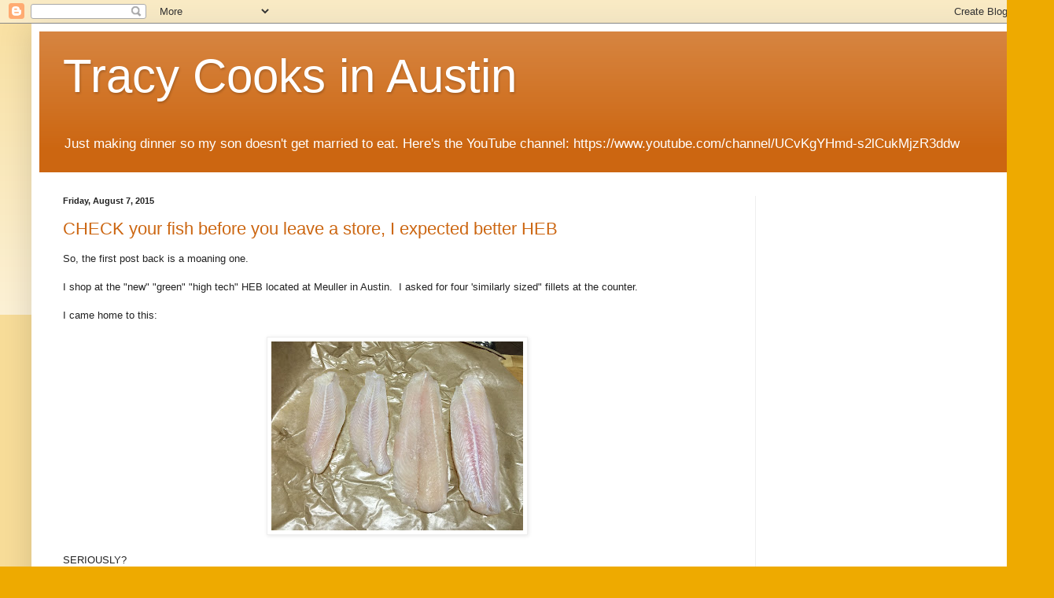

--- FILE ---
content_type: text/html; charset=UTF-8
request_url: http://www.tracycooksinaustin.com/2015/08/
body_size: 22542
content:
<!DOCTYPE html>
<html class='v2' dir='ltr' lang='en'>
<head>
<link href='https://www.blogger.com/static/v1/widgets/335934321-css_bundle_v2.css' rel='stylesheet' type='text/css'/>
<meta content='width=1100' name='viewport'/>
<meta content='text/html; charset=UTF-8' http-equiv='Content-Type'/>
<meta content='blogger' name='generator'/>
<link href='http://www.tracycooksinaustin.com/favicon.ico' rel='icon' type='image/x-icon'/>
<link href='http://www.tracycooksinaustin.com/2015/08/' rel='canonical'/>
<link rel="alternate" type="application/atom+xml" title="Tracy Cooks in Austin - Atom" href="http://www.tracycooksinaustin.com/feeds/posts/default" />
<link rel="alternate" type="application/rss+xml" title="Tracy Cooks in Austin - RSS" href="http://www.tracycooksinaustin.com/feeds/posts/default?alt=rss" />
<link rel="service.post" type="application/atom+xml" title="Tracy Cooks in Austin - Atom" href="https://www.blogger.com/feeds/5551463330079611936/posts/default" />
<!--Can't find substitution for tag [blog.ieCssRetrofitLinks]-->
<meta content='http://www.tracycooksinaustin.com/2015/08/' property='og:url'/>
<meta content='Tracy Cooks in Austin' property='og:title'/>
<meta content='Just making dinner so my son doesn&#39;t get married to eat.  Here&#39;s the YouTube channel: https://www.youtube.com/channel/UCvKgYHmd-s2lCukMjzR3ddw' property='og:description'/>
<title>Tracy Cooks in Austin: August 2015</title>
<style id='page-skin-1' type='text/css'><!--
/*
-----------------------------------------------
Blogger Template Style
Name:     Simple
Designer: Blogger
URL:      www.blogger.com
----------------------------------------------- */
/* Content
----------------------------------------------- */
body {
font: normal normal 12px Arial, Tahoma, Helvetica, FreeSans, sans-serif;
color: #222222;
background: #eeaa00 none repeat scroll top left;
padding: 0 40px 40px 40px;
}
html body .region-inner {
min-width: 0;
max-width: 100%;
width: auto;
}
h2 {
font-size: 22px;
}
a:link {
text-decoration:none;
color: #cc6611;
}
a:visited {
text-decoration:none;
color: #888888;
}
a:hover {
text-decoration:underline;
color: #ff9900;
}
.body-fauxcolumn-outer .fauxcolumn-inner {
background: transparent url(https://resources.blogblog.com/blogblog/data/1kt/simple/body_gradient_tile_light.png) repeat scroll top left;
_background-image: none;
}
.body-fauxcolumn-outer .cap-top {
position: absolute;
z-index: 1;
height: 400px;
width: 100%;
}
.body-fauxcolumn-outer .cap-top .cap-left {
width: 100%;
background: transparent url(https://resources.blogblog.com/blogblog/data/1kt/simple/gradients_light.png) repeat-x scroll top left;
_background-image: none;
}
.content-outer {
-moz-box-shadow: 0 0 40px rgba(0, 0, 0, .15);
-webkit-box-shadow: 0 0 5px rgba(0, 0, 0, .15);
-goog-ms-box-shadow: 0 0 10px #333333;
box-shadow: 0 0 40px rgba(0, 0, 0, .15);
margin-bottom: 1px;
}
.content-inner {
padding: 10px 10px;
}
.content-inner {
background-color: #ffffff;
}
/* Header
----------------------------------------------- */
.header-outer {
background: #cc6611 url(https://resources.blogblog.com/blogblog/data/1kt/simple/gradients_light.png) repeat-x scroll 0 -400px;
_background-image: none;
}
.Header h1 {
font: normal normal 60px Arial, Tahoma, Helvetica, FreeSans, sans-serif;
color: #ffffff;
text-shadow: 1px 2px 3px rgba(0, 0, 0, .2);
}
.Header h1 a {
color: #ffffff;
}
.Header .description {
font-size: 140%;
color: #ffffff;
}
.header-inner .Header .titlewrapper {
padding: 22px 30px;
}
.header-inner .Header .descriptionwrapper {
padding: 0 30px;
}
/* Tabs
----------------------------------------------- */
.tabs-inner .section:first-child {
border-top: 0 solid #eeeeee;
}
.tabs-inner .section:first-child ul {
margin-top: -0;
border-top: 0 solid #eeeeee;
border-left: 0 solid #eeeeee;
border-right: 0 solid #eeeeee;
}
.tabs-inner .widget ul {
background: #f5f5f5 url(https://resources.blogblog.com/blogblog/data/1kt/simple/gradients_light.png) repeat-x scroll 0 -800px;
_background-image: none;
border-bottom: 1px solid #eeeeee;
margin-top: 0;
margin-left: -30px;
margin-right: -30px;
}
.tabs-inner .widget li a {
display: inline-block;
padding: .6em 1em;
font: normal normal 14px Arial, Tahoma, Helvetica, FreeSans, sans-serif;
color: #999999;
border-left: 1px solid #ffffff;
border-right: 1px solid #eeeeee;
}
.tabs-inner .widget li:first-child a {
border-left: none;
}
.tabs-inner .widget li.selected a, .tabs-inner .widget li a:hover {
color: #000000;
background-color: #eeeeee;
text-decoration: none;
}
/* Columns
----------------------------------------------- */
.main-outer {
border-top: 0 solid #eeeeee;
}
.fauxcolumn-left-outer .fauxcolumn-inner {
border-right: 1px solid #eeeeee;
}
.fauxcolumn-right-outer .fauxcolumn-inner {
border-left: 1px solid #eeeeee;
}
/* Headings
----------------------------------------------- */
div.widget > h2,
div.widget h2.title {
margin: 0 0 1em 0;
font: normal bold 11px Arial, Tahoma, Helvetica, FreeSans, sans-serif;
color: #000000;
}
/* Widgets
----------------------------------------------- */
.widget .zippy {
color: #999999;
text-shadow: 2px 2px 1px rgba(0, 0, 0, .1);
}
.widget .popular-posts ul {
list-style: none;
}
/* Posts
----------------------------------------------- */
h2.date-header {
font: normal bold 11px Arial, Tahoma, Helvetica, FreeSans, sans-serif;
}
.date-header span {
background-color: transparent;
color: #222222;
padding: inherit;
letter-spacing: inherit;
margin: inherit;
}
.main-inner {
padding-top: 30px;
padding-bottom: 30px;
}
.main-inner .column-center-inner {
padding: 0 15px;
}
.main-inner .column-center-inner .section {
margin: 0 15px;
}
.post {
margin: 0 0 25px 0;
}
h3.post-title, .comments h4 {
font: normal normal 22px Arial, Tahoma, Helvetica, FreeSans, sans-serif;
margin: .75em 0 0;
}
.post-body {
font-size: 110%;
line-height: 1.4;
position: relative;
}
.post-body img, .post-body .tr-caption-container, .Profile img, .Image img,
.BlogList .item-thumbnail img {
padding: 2px;
background: #ffffff;
border: 1px solid #eeeeee;
-moz-box-shadow: 1px 1px 5px rgba(0, 0, 0, .1);
-webkit-box-shadow: 1px 1px 5px rgba(0, 0, 0, .1);
box-shadow: 1px 1px 5px rgba(0, 0, 0, .1);
}
.post-body img, .post-body .tr-caption-container {
padding: 5px;
}
.post-body .tr-caption-container {
color: #222222;
}
.post-body .tr-caption-container img {
padding: 0;
background: transparent;
border: none;
-moz-box-shadow: 0 0 0 rgba(0, 0, 0, .1);
-webkit-box-shadow: 0 0 0 rgba(0, 0, 0, .1);
box-shadow: 0 0 0 rgba(0, 0, 0, .1);
}
.post-header {
margin: 0 0 1.5em;
line-height: 1.6;
font-size: 90%;
}
.post-footer {
margin: 20px -2px 0;
padding: 5px 10px;
color: #666666;
background-color: #f9f9f9;
border-bottom: 1px solid #eeeeee;
line-height: 1.6;
font-size: 90%;
}
#comments .comment-author {
padding-top: 1.5em;
border-top: 1px solid #eeeeee;
background-position: 0 1.5em;
}
#comments .comment-author:first-child {
padding-top: 0;
border-top: none;
}
.avatar-image-container {
margin: .2em 0 0;
}
#comments .avatar-image-container img {
border: 1px solid #eeeeee;
}
/* Comments
----------------------------------------------- */
.comments .comments-content .icon.blog-author {
background-repeat: no-repeat;
background-image: url([data-uri]);
}
.comments .comments-content .loadmore a {
border-top: 1px solid #999999;
border-bottom: 1px solid #999999;
}
.comments .comment-thread.inline-thread {
background-color: #f9f9f9;
}
.comments .continue {
border-top: 2px solid #999999;
}
/* Accents
---------------------------------------------- */
.section-columns td.columns-cell {
border-left: 1px solid #eeeeee;
}
.blog-pager {
background: transparent none no-repeat scroll top center;
}
.blog-pager-older-link, .home-link,
.blog-pager-newer-link {
background-color: #ffffff;
padding: 5px;
}
.footer-outer {
border-top: 0 dashed #bbbbbb;
}
/* Mobile
----------------------------------------------- */
body.mobile  {
background-size: auto;
}
.mobile .body-fauxcolumn-outer {
background: transparent none repeat scroll top left;
}
.mobile .body-fauxcolumn-outer .cap-top {
background-size: 100% auto;
}
.mobile .content-outer {
-webkit-box-shadow: 0 0 3px rgba(0, 0, 0, .15);
box-shadow: 0 0 3px rgba(0, 0, 0, .15);
}
.mobile .tabs-inner .widget ul {
margin-left: 0;
margin-right: 0;
}
.mobile .post {
margin: 0;
}
.mobile .main-inner .column-center-inner .section {
margin: 0;
}
.mobile .date-header span {
padding: 0.1em 10px;
margin: 0 -10px;
}
.mobile h3.post-title {
margin: 0;
}
.mobile .blog-pager {
background: transparent none no-repeat scroll top center;
}
.mobile .footer-outer {
border-top: none;
}
.mobile .main-inner, .mobile .footer-inner {
background-color: #ffffff;
}
.mobile-index-contents {
color: #222222;
}
.mobile-link-button {
background-color: #cc6611;
}
.mobile-link-button a:link, .mobile-link-button a:visited {
color: #ffffff;
}
.mobile .tabs-inner .section:first-child {
border-top: none;
}
.mobile .tabs-inner .PageList .widget-content {
background-color: #eeeeee;
color: #000000;
border-top: 1px solid #eeeeee;
border-bottom: 1px solid #eeeeee;
}
.mobile .tabs-inner .PageList .widget-content .pagelist-arrow {
border-left: 1px solid #eeeeee;
}

--></style>
<style id='template-skin-1' type='text/css'><!--
body {
min-width: 1260px;
}
.content-outer, .content-fauxcolumn-outer, .region-inner {
min-width: 1260px;
max-width: 1260px;
_width: 1260px;
}
.main-inner .columns {
padding-left: 0px;
padding-right: 330px;
}
.main-inner .fauxcolumn-center-outer {
left: 0px;
right: 330px;
/* IE6 does not respect left and right together */
_width: expression(this.parentNode.offsetWidth -
parseInt("0px") -
parseInt("330px") + 'px');
}
.main-inner .fauxcolumn-left-outer {
width: 0px;
}
.main-inner .fauxcolumn-right-outer {
width: 330px;
}
.main-inner .column-left-outer {
width: 0px;
right: 100%;
margin-left: -0px;
}
.main-inner .column-right-outer {
width: 330px;
margin-right: -330px;
}
#layout {
min-width: 0;
}
#layout .content-outer {
min-width: 0;
width: 800px;
}
#layout .region-inner {
min-width: 0;
width: auto;
}
body#layout div.add_widget {
padding: 8px;
}
body#layout div.add_widget a {
margin-left: 32px;
}
--></style>
<link href='https://www.blogger.com/dyn-css/authorization.css?targetBlogID=5551463330079611936&amp;zx=3c251793-12df-42e3-8c34-7c2b1d2acc7e' media='none' onload='if(media!=&#39;all&#39;)media=&#39;all&#39;' rel='stylesheet'/><noscript><link href='https://www.blogger.com/dyn-css/authorization.css?targetBlogID=5551463330079611936&amp;zx=3c251793-12df-42e3-8c34-7c2b1d2acc7e' rel='stylesheet'/></noscript>
<meta name='google-adsense-platform-account' content='ca-host-pub-1556223355139109'/>
<meta name='google-adsense-platform-domain' content='blogspot.com'/>

<!-- data-ad-client=ca-pub-1248957266003591 -->

</head>
<body class='loading variant-bold'>
<div class='navbar section' id='navbar' name='Navbar'><div class='widget Navbar' data-version='1' id='Navbar1'><script type="text/javascript">
    function setAttributeOnload(object, attribute, val) {
      if(window.addEventListener) {
        window.addEventListener('load',
          function(){ object[attribute] = val; }, false);
      } else {
        window.attachEvent('onload', function(){ object[attribute] = val; });
      }
    }
  </script>
<div id="navbar-iframe-container"></div>
<script type="text/javascript" src="https://apis.google.com/js/platform.js"></script>
<script type="text/javascript">
      gapi.load("gapi.iframes:gapi.iframes.style.bubble", function() {
        if (gapi.iframes && gapi.iframes.getContext) {
          gapi.iframes.getContext().openChild({
              url: 'https://www.blogger.com/navbar/5551463330079611936?origin\x3dhttp://www.tracycooksinaustin.com',
              where: document.getElementById("navbar-iframe-container"),
              id: "navbar-iframe"
          });
        }
      });
    </script><script type="text/javascript">
(function() {
var script = document.createElement('script');
script.type = 'text/javascript';
script.src = '//pagead2.googlesyndication.com/pagead/js/google_top_exp.js';
var head = document.getElementsByTagName('head')[0];
if (head) {
head.appendChild(script);
}})();
</script>
</div></div>
<div class='body-fauxcolumns'>
<div class='fauxcolumn-outer body-fauxcolumn-outer'>
<div class='cap-top'>
<div class='cap-left'></div>
<div class='cap-right'></div>
</div>
<div class='fauxborder-left'>
<div class='fauxborder-right'></div>
<div class='fauxcolumn-inner'>
</div>
</div>
<div class='cap-bottom'>
<div class='cap-left'></div>
<div class='cap-right'></div>
</div>
</div>
</div>
<div class='content'>
<div class='content-fauxcolumns'>
<div class='fauxcolumn-outer content-fauxcolumn-outer'>
<div class='cap-top'>
<div class='cap-left'></div>
<div class='cap-right'></div>
</div>
<div class='fauxborder-left'>
<div class='fauxborder-right'></div>
<div class='fauxcolumn-inner'>
</div>
</div>
<div class='cap-bottom'>
<div class='cap-left'></div>
<div class='cap-right'></div>
</div>
</div>
</div>
<div class='content-outer'>
<div class='content-cap-top cap-top'>
<div class='cap-left'></div>
<div class='cap-right'></div>
</div>
<div class='fauxborder-left content-fauxborder-left'>
<div class='fauxborder-right content-fauxborder-right'></div>
<div class='content-inner'>
<header>
<div class='header-outer'>
<div class='header-cap-top cap-top'>
<div class='cap-left'></div>
<div class='cap-right'></div>
</div>
<div class='fauxborder-left header-fauxborder-left'>
<div class='fauxborder-right header-fauxborder-right'></div>
<div class='region-inner header-inner'>
<div class='header section' id='header' name='Header'><div class='widget Header' data-version='1' id='Header1'>
<div id='header-inner'>
<div class='titlewrapper'>
<h1 class='title'>
<a href='http://www.tracycooksinaustin.com/'>
Tracy Cooks in Austin
</a>
</h1>
</div>
<div class='descriptionwrapper'>
<p class='description'><span>Just making dinner so my son doesn't get married to eat.  Here's the YouTube channel: https://www.youtube.com/channel/UCvKgYHmd-s2lCukMjzR3ddw</span></p>
</div>
</div>
</div></div>
</div>
</div>
<div class='header-cap-bottom cap-bottom'>
<div class='cap-left'></div>
<div class='cap-right'></div>
</div>
</div>
</header>
<div class='tabs-outer'>
<div class='tabs-cap-top cap-top'>
<div class='cap-left'></div>
<div class='cap-right'></div>
</div>
<div class='fauxborder-left tabs-fauxborder-left'>
<div class='fauxborder-right tabs-fauxborder-right'></div>
<div class='region-inner tabs-inner'>
<div class='tabs no-items section' id='crosscol' name='Cross-Column'></div>
<div class='tabs no-items section' id='crosscol-overflow' name='Cross-Column 2'></div>
</div>
</div>
<div class='tabs-cap-bottom cap-bottom'>
<div class='cap-left'></div>
<div class='cap-right'></div>
</div>
</div>
<div class='main-outer'>
<div class='main-cap-top cap-top'>
<div class='cap-left'></div>
<div class='cap-right'></div>
</div>
<div class='fauxborder-left main-fauxborder-left'>
<div class='fauxborder-right main-fauxborder-right'></div>
<div class='region-inner main-inner'>
<div class='columns fauxcolumns'>
<div class='fauxcolumn-outer fauxcolumn-center-outer'>
<div class='cap-top'>
<div class='cap-left'></div>
<div class='cap-right'></div>
</div>
<div class='fauxborder-left'>
<div class='fauxborder-right'></div>
<div class='fauxcolumn-inner'>
</div>
</div>
<div class='cap-bottom'>
<div class='cap-left'></div>
<div class='cap-right'></div>
</div>
</div>
<div class='fauxcolumn-outer fauxcolumn-left-outer'>
<div class='cap-top'>
<div class='cap-left'></div>
<div class='cap-right'></div>
</div>
<div class='fauxborder-left'>
<div class='fauxborder-right'></div>
<div class='fauxcolumn-inner'>
</div>
</div>
<div class='cap-bottom'>
<div class='cap-left'></div>
<div class='cap-right'></div>
</div>
</div>
<div class='fauxcolumn-outer fauxcolumn-right-outer'>
<div class='cap-top'>
<div class='cap-left'></div>
<div class='cap-right'></div>
</div>
<div class='fauxborder-left'>
<div class='fauxborder-right'></div>
<div class='fauxcolumn-inner'>
</div>
</div>
<div class='cap-bottom'>
<div class='cap-left'></div>
<div class='cap-right'></div>
</div>
</div>
<!-- corrects IE6 width calculation -->
<div class='columns-inner'>
<div class='column-center-outer'>
<div class='column-center-inner'>
<div class='main section' id='main' name='Main'><div class='widget Blog' data-version='1' id='Blog1'>
<div class='blog-posts hfeed'>

          <div class="date-outer">
        
<h2 class='date-header'><span>Friday, August 7, 2015</span></h2>

          <div class="date-posts">
        
<div class='post-outer'>
<div class='post hentry uncustomized-post-template' itemprop='blogPost' itemscope='itemscope' itemtype='http://schema.org/BlogPosting'>
<meta content='https://blogger.googleusercontent.com/img/b/R29vZ2xl/AVvXsEg_hmG7gdoCr81X3yrq7cC9EOIGJfJBVtqYU3zLOBL4hZ9ZgDqxE1pjBhhu5PC5-iGNF6V0605PSFMbBIY5_KRdJSIzbNkrSX6EtTf2zbugWSnugfD58RKFRMLAWKUuTdNFwSmLtDQL_x57/s320/IMG_4912.JPG' itemprop='image_url'/>
<meta content='5551463330079611936' itemprop='blogId'/>
<meta content='4606853239507998403' itemprop='postId'/>
<a name='4606853239507998403'></a>
<h3 class='post-title entry-title' itemprop='name'>
<a href='http://www.tracycooksinaustin.com/2015/08/check-your-fish-before-you-leave-store.html'>CHECK your fish before you leave a store, I expected better HEB</a>
</h3>
<div class='post-header'>
<div class='post-header-line-1'></div>
</div>
<div class='post-body entry-content' id='post-body-4606853239507998403' itemprop='description articleBody'>
So, the first post back is a moaning one. <br />
<br />
I shop at the "new" "green" "high tech" HEB located at Meuller in Austin. &nbsp;I asked for four 'similarly sized" fillets at the counter.<br />
<br />
I came home to this:<br />
<br />
<div class="separator" style="clear: both; text-align: center;">
<a href="https://blogger.googleusercontent.com/img/b/R29vZ2xl/AVvXsEg_hmG7gdoCr81X3yrq7cC9EOIGJfJBVtqYU3zLOBL4hZ9ZgDqxE1pjBhhu5PC5-iGNF6V0605PSFMbBIY5_KRdJSIzbNkrSX6EtTf2zbugWSnugfD58RKFRMLAWKUuTdNFwSmLtDQL_x57/s1600/IMG_4912.JPG" imageanchor="1" style="margin-left: 1em; margin-right: 1em;"><img border="0" height="240" src="https://blogger.googleusercontent.com/img/b/R29vZ2xl/AVvXsEg_hmG7gdoCr81X3yrq7cC9EOIGJfJBVtqYU3zLOBL4hZ9ZgDqxE1pjBhhu5PC5-iGNF6V0605PSFMbBIY5_KRdJSIzbNkrSX6EtTf2zbugWSnugfD58RKFRMLAWKUuTdNFwSmLtDQL_x57/s320/IMG_4912.JPG" width="320" /></a></div>
<div class="separator" style="clear: both; text-align: center;">
<br /></div>
<div class="separator" style="clear: both; text-align: left;">
SERIOUSLY?&nbsp;</div>
<div class="separator" style="clear: both; text-align: left;">
<br /></div>
<div class="separator" style="clear: both; text-align: left;">
I tried to email the store, without success, we'll see if this gets anyone's attention&nbsp;</div>
<div class="separator" style="clear: both; text-align: left;">
<br /></div>
<div class="separator" style="clear: both; text-align: left;">
SERIOUSLY HEB, between the bad, old, soggy, broccoli heads and the lack of legitimate fresh produce in your store, the security guard who YELLED at me for dropping my son off to run in for me (yes, I did move immediately), the VERY expensive live lobsters I bought that DIED within 30 minutes (oh SURE they'll live outside the water for a day), and now THIS?</div>
<div class="separator" style="clear: both; text-align: left;">
<br /></div>
<div class="separator" style="clear: both; text-align: left;">
Someone fix this, I am not a happy camper</div>
<div class="separator" style="clear: both; text-align: left;">
<br /></div>
<div class="separator" style="clear: both; text-align: left;">
/Tracy</div>
<div class="separator" style="clear: both; text-align: left;">
<br /></div>
<div class="separator" style="clear: both; text-align: left;">
OH and HI! :) &nbsp;I'm back&nbsp;</div>
<div class="separator" style="clear: both; text-align: left;">
<br /></div>
<br />
<div style='clear: both;'></div>
</div>
<div class='post-footer'>
<div class='post-footer-line post-footer-line-1'>
<span class='post-author vcard'>
Posted by
<span class='fn' itemprop='author' itemscope='itemscope' itemtype='http://schema.org/Person'>
<meta content='https://www.blogger.com/profile/11329046802198520106' itemprop='url'/>
<a class='g-profile' href='https://www.blogger.com/profile/11329046802198520106' rel='author' title='author profile'>
<span itemprop='name'>Tracy</span>
</a>
</span>
</span>
<span class='post-timestamp'>
at
<meta content='http://www.tracycooksinaustin.com/2015/08/check-your-fish-before-you-leave-store.html' itemprop='url'/>
<a class='timestamp-link' href='http://www.tracycooksinaustin.com/2015/08/check-your-fish-before-you-leave-store.html' rel='bookmark' title='permanent link'><abbr class='published' itemprop='datePublished' title='2015-08-07T17:06:00-05:00'>5:06&#8239;PM</abbr></a>
</span>
<span class='post-comment-link'>
<a class='comment-link' href='http://www.tracycooksinaustin.com/2015/08/check-your-fish-before-you-leave-store.html#comment-form' onclick=''>
No comments:
  </a>
</span>
<span class='post-icons'>
<span class='item-action'>
<a href='https://www.blogger.com/email-post/5551463330079611936/4606853239507998403' title='Email Post'>
<img alt='' class='icon-action' height='13' src='https://resources.blogblog.com/img/icon18_email.gif' width='18'/>
</a>
</span>
<span class='item-control blog-admin pid-1058356258'>
<a href='https://www.blogger.com/post-edit.g?blogID=5551463330079611936&postID=4606853239507998403&from=pencil' title='Edit Post'>
<img alt='' class='icon-action' height='18' src='https://resources.blogblog.com/img/icon18_edit_allbkg.gif' width='18'/>
</a>
</span>
</span>
<div class='post-share-buttons goog-inline-block'>
<a class='goog-inline-block share-button sb-email' href='https://www.blogger.com/share-post.g?blogID=5551463330079611936&postID=4606853239507998403&target=email' target='_blank' title='Email This'><span class='share-button-link-text'>Email This</span></a><a class='goog-inline-block share-button sb-blog' href='https://www.blogger.com/share-post.g?blogID=5551463330079611936&postID=4606853239507998403&target=blog' onclick='window.open(this.href, "_blank", "height=270,width=475"); return false;' target='_blank' title='BlogThis!'><span class='share-button-link-text'>BlogThis!</span></a><a class='goog-inline-block share-button sb-twitter' href='https://www.blogger.com/share-post.g?blogID=5551463330079611936&postID=4606853239507998403&target=twitter' target='_blank' title='Share to X'><span class='share-button-link-text'>Share to X</span></a><a class='goog-inline-block share-button sb-facebook' href='https://www.blogger.com/share-post.g?blogID=5551463330079611936&postID=4606853239507998403&target=facebook' onclick='window.open(this.href, "_blank", "height=430,width=640"); return false;' target='_blank' title='Share to Facebook'><span class='share-button-link-text'>Share to Facebook</span></a><a class='goog-inline-block share-button sb-pinterest' href='https://www.blogger.com/share-post.g?blogID=5551463330079611936&postID=4606853239507998403&target=pinterest' target='_blank' title='Share to Pinterest'><span class='share-button-link-text'>Share to Pinterest</span></a>
</div>
</div>
<div class='post-footer-line post-footer-line-2'>
<span class='post-labels'>
Labels:
<a href='http://www.tracycooksinaustin.com/search/label/basa' rel='tag'>basa</a>,
<a href='http://www.tracycooksinaustin.com/search/label/fish' rel='tag'>fish</a>,
<a href='http://www.tracycooksinaustin.com/search/label/grocerystore' rel='tag'>grocerystore</a>,
<a href='http://www.tracycooksinaustin.com/search/label/HEB' rel='tag'>HEB</a>,
<a href='http://www.tracycooksinaustin.com/search/label/pengasius' rel='tag'>pengasius</a>,
<a href='http://www.tracycooksinaustin.com/search/label/swai' rel='tag'>swai</a>
</span>
</div>
<div class='post-footer-line post-footer-line-3'>
<span class='post-location'>
</span>
</div>
</div>
</div>
</div>
<div class='inline-ad'>
<script type="text/javascript">
    google_ad_client = "ca-pub-1248957266003591";
    google_ad_host = "ca-host-pub-1556223355139109";
    google_ad_host_channel = "L0007";
    google_ad_slot = "6388482361";
    google_ad_width = 300;
    google_ad_height = 250;
</script>
<!-- tracyloopers_main_Blog1_300x250_as -->
<script type="text/javascript"
src="//pagead2.googlesyndication.com/pagead/show_ads.js">
</script>
</div>

        </div></div>
      
</div>
<div class='blog-pager' id='blog-pager'>
<span id='blog-pager-newer-link'>
<a class='blog-pager-newer-link' href='http://www.tracycooksinaustin.com/search?updated-max=2016-02-22T10:58:00-06:00&max-results=15&reverse-paginate=true' id='Blog1_blog-pager-newer-link' title='Newer Posts'>Newer Posts</a>
</span>
<span id='blog-pager-older-link'>
<a class='blog-pager-older-link' href='http://www.tracycooksinaustin.com/search?updated-max=2015-08-07T17:06:00-05:00&max-results=15' id='Blog1_blog-pager-older-link' title='Older Posts'>Older Posts</a>
</span>
<a class='home-link' href='http://www.tracycooksinaustin.com/'>Home</a>
</div>
<div class='clear'></div>
<div class='blog-feeds'>
<div class='feed-links'>
Subscribe to:
<a class='feed-link' href='http://www.tracycooksinaustin.com/feeds/posts/default' target='_blank' type='application/atom+xml'>Comments (Atom)</a>
</div>
</div>
</div></div>
</div>
</div>
<div class='column-left-outer'>
<div class='column-left-inner'>
<aside>
</aside>
</div>
</div>
<div class='column-right-outer'>
<div class='column-right-inner'>
<aside>
<div class='sidebar section' id='sidebar-right-1'><div class='widget AdSense' data-version='1' id='AdSense1'>
<div class='widget-content'>
<script async src="//pagead2.googlesyndication.com/pagead/js/adsbygoogle.js"></script>
<!-- tracyloopers_sidebar-right-1_AdSense1_1x1_as -->
<ins class="adsbygoogle"
     style="display:block"
     data-ad-client="ca-pub-1248957266003591"
     data-ad-host="ca-host-pub-1556223355139109"
     data-ad-host-channel="L0001"
     data-ad-slot="7793063373"
     data-ad-format="auto"
     data-full-width-responsive="true"></ins>
<script>
(adsbygoogle = window.adsbygoogle || []).push({});
</script>
<div class='clear'></div>
</div>
</div><div class='widget Image' data-version='1' id='Image1'>
<h2>Tracy</h2>
<div class='widget-content'>
<img alt='Tracy' height='140' id='Image1_img' src='https://blogger.googleusercontent.com/img/b/R29vZ2xl/AVvXsEiroit_K_GGnZ8TUe1X8BNcfX9dmvbE8LdJOj0I0M0r2eruFks8sIZ2YjkiAihoRp2654gNwiG81vInmm5-lokbuVjSP6HHefJmfR0HbymdHtWdUeAgMtOQmOZ7gT8B-jgHXqyFcGXH3Fw-/s187/tracy2010.jpg' width='187'/>
<br/>
<span class='caption'>no good day starts without a coffee - well until cocktail hour of course.</span>
</div>
<div class='clear'></div>
</div><div class='widget BlogSearch' data-version='1' id='BlogSearch1'>
<h2 class='title'>Search This Blog</h2>
<div class='widget-content'>
<div id='BlogSearch1_form'>
<form action='http://www.tracycooksinaustin.com/search' class='gsc-search-box' target='_top'>
<table cellpadding='0' cellspacing='0' class='gsc-search-box'>
<tbody>
<tr>
<td class='gsc-input'>
<input autocomplete='off' class='gsc-input' name='q' size='10' title='search' type='text' value=''/>
</td>
<td class='gsc-search-button'>
<input class='gsc-search-button' title='search' type='submit' value='Search'/>
</td>
</tr>
</tbody>
</table>
</form>
</div>
</div>
<div class='clear'></div>
</div><div class='widget Stats' data-version='1' id='Stats1'>
<h2>Hungry Visitors who came to play</h2>
<div class='widget-content'>
<div id='Stats1_content' style='display: none;'>
<script src='https://www.gstatic.com/charts/loader.js' type='text/javascript'></script>
<span id='Stats1_sparklinespan' style='display:inline-block; width:75px; height:30px'></span>
<span class='counter-wrapper text-counter-wrapper' id='Stats1_totalCount'>
</span>
<div class='clear'></div>
</div>
</div>
</div><div class='widget HTML' data-version='1' id='HTML1'>
<h2 class='title'>Where we are from</h2>
<div class='widget-content'>
<script type="text/javascript" src="http://feedjit.com/serve/?vv=1515&amp;tft=3&amp;dd=0&amp;wid=&amp;pid=0&amp;proid=0&amp;bc=FFFFFF&amp;tc=000000&amp;brd1=012B6B&amp;lnk=135D9E&amp;hc=FFFFFF&amp;hfc=2853A8&amp;btn=C99700&amp;ww=241&amp;wne=10&amp;srefs=0"></script><noscript><a href="http://feedjit.com/">Live Traffic Stats</a></noscript>
</div>
<div class='clear'></div>
</div><div class='widget BlogArchive' data-version='1' id='BlogArchive1'>
<h2>Blog Archive</h2>
<div class='widget-content'>
<div id='ArchiveList'>
<div id='BlogArchive1_ArchiveList'>
<ul class='hierarchy'>
<li class='archivedate collapsed'>
<a class='toggle' href='javascript:void(0)'>
<span class='zippy'>

        &#9658;&#160;
      
</span>
</a>
<a class='post-count-link' href='http://www.tracycooksinaustin.com/2020/'>
2020
</a>
<span class='post-count' dir='ltr'>(1)</span>
<ul class='hierarchy'>
<li class='archivedate collapsed'>
<a class='toggle' href='javascript:void(0)'>
<span class='zippy'>

        &#9658;&#160;
      
</span>
</a>
<a class='post-count-link' href='http://www.tracycooksinaustin.com/2020/01/'>
January
</a>
<span class='post-count' dir='ltr'>(1)</span>
</li>
</ul>
</li>
</ul>
<ul class='hierarchy'>
<li class='archivedate collapsed'>
<a class='toggle' href='javascript:void(0)'>
<span class='zippy'>

        &#9658;&#160;
      
</span>
</a>
<a class='post-count-link' href='http://www.tracycooksinaustin.com/2019/'>
2019
</a>
<span class='post-count' dir='ltr'>(9)</span>
<ul class='hierarchy'>
<li class='archivedate collapsed'>
<a class='toggle' href='javascript:void(0)'>
<span class='zippy'>

        &#9658;&#160;
      
</span>
</a>
<a class='post-count-link' href='http://www.tracycooksinaustin.com/2019/12/'>
December
</a>
<span class='post-count' dir='ltr'>(1)</span>
</li>
</ul>
<ul class='hierarchy'>
<li class='archivedate collapsed'>
<a class='toggle' href='javascript:void(0)'>
<span class='zippy'>

        &#9658;&#160;
      
</span>
</a>
<a class='post-count-link' href='http://www.tracycooksinaustin.com/2019/08/'>
August
</a>
<span class='post-count' dir='ltr'>(1)</span>
</li>
</ul>
<ul class='hierarchy'>
<li class='archivedate collapsed'>
<a class='toggle' href='javascript:void(0)'>
<span class='zippy'>

        &#9658;&#160;
      
</span>
</a>
<a class='post-count-link' href='http://www.tracycooksinaustin.com/2019/07/'>
July
</a>
<span class='post-count' dir='ltr'>(2)</span>
</li>
</ul>
<ul class='hierarchy'>
<li class='archivedate collapsed'>
<a class='toggle' href='javascript:void(0)'>
<span class='zippy'>

        &#9658;&#160;
      
</span>
</a>
<a class='post-count-link' href='http://www.tracycooksinaustin.com/2019/05/'>
May
</a>
<span class='post-count' dir='ltr'>(4)</span>
</li>
</ul>
<ul class='hierarchy'>
<li class='archivedate collapsed'>
<a class='toggle' href='javascript:void(0)'>
<span class='zippy'>

        &#9658;&#160;
      
</span>
</a>
<a class='post-count-link' href='http://www.tracycooksinaustin.com/2019/04/'>
April
</a>
<span class='post-count' dir='ltr'>(1)</span>
</li>
</ul>
</li>
</ul>
<ul class='hierarchy'>
<li class='archivedate collapsed'>
<a class='toggle' href='javascript:void(0)'>
<span class='zippy'>

        &#9658;&#160;
      
</span>
</a>
<a class='post-count-link' href='http://www.tracycooksinaustin.com/2018/'>
2018
</a>
<span class='post-count' dir='ltr'>(15)</span>
<ul class='hierarchy'>
<li class='archivedate collapsed'>
<a class='toggle' href='javascript:void(0)'>
<span class='zippy'>

        &#9658;&#160;
      
</span>
</a>
<a class='post-count-link' href='http://www.tracycooksinaustin.com/2018/08/'>
August
</a>
<span class='post-count' dir='ltr'>(3)</span>
</li>
</ul>
<ul class='hierarchy'>
<li class='archivedate collapsed'>
<a class='toggle' href='javascript:void(0)'>
<span class='zippy'>

        &#9658;&#160;
      
</span>
</a>
<a class='post-count-link' href='http://www.tracycooksinaustin.com/2018/05/'>
May
</a>
<span class='post-count' dir='ltr'>(4)</span>
</li>
</ul>
<ul class='hierarchy'>
<li class='archivedate collapsed'>
<a class='toggle' href='javascript:void(0)'>
<span class='zippy'>

        &#9658;&#160;
      
</span>
</a>
<a class='post-count-link' href='http://www.tracycooksinaustin.com/2018/04/'>
April
</a>
<span class='post-count' dir='ltr'>(3)</span>
</li>
</ul>
<ul class='hierarchy'>
<li class='archivedate collapsed'>
<a class='toggle' href='javascript:void(0)'>
<span class='zippy'>

        &#9658;&#160;
      
</span>
</a>
<a class='post-count-link' href='http://www.tracycooksinaustin.com/2018/03/'>
March
</a>
<span class='post-count' dir='ltr'>(2)</span>
</li>
</ul>
<ul class='hierarchy'>
<li class='archivedate collapsed'>
<a class='toggle' href='javascript:void(0)'>
<span class='zippy'>

        &#9658;&#160;
      
</span>
</a>
<a class='post-count-link' href='http://www.tracycooksinaustin.com/2018/02/'>
February
</a>
<span class='post-count' dir='ltr'>(1)</span>
</li>
</ul>
<ul class='hierarchy'>
<li class='archivedate collapsed'>
<a class='toggle' href='javascript:void(0)'>
<span class='zippy'>

        &#9658;&#160;
      
</span>
</a>
<a class='post-count-link' href='http://www.tracycooksinaustin.com/2018/01/'>
January
</a>
<span class='post-count' dir='ltr'>(2)</span>
</li>
</ul>
</li>
</ul>
<ul class='hierarchy'>
<li class='archivedate collapsed'>
<a class='toggle' href='javascript:void(0)'>
<span class='zippy'>

        &#9658;&#160;
      
</span>
</a>
<a class='post-count-link' href='http://www.tracycooksinaustin.com/2017/'>
2017
</a>
<span class='post-count' dir='ltr'>(26)</span>
<ul class='hierarchy'>
<li class='archivedate collapsed'>
<a class='toggle' href='javascript:void(0)'>
<span class='zippy'>

        &#9658;&#160;
      
</span>
</a>
<a class='post-count-link' href='http://www.tracycooksinaustin.com/2017/12/'>
December
</a>
<span class='post-count' dir='ltr'>(1)</span>
</li>
</ul>
<ul class='hierarchy'>
<li class='archivedate collapsed'>
<a class='toggle' href='javascript:void(0)'>
<span class='zippy'>

        &#9658;&#160;
      
</span>
</a>
<a class='post-count-link' href='http://www.tracycooksinaustin.com/2017/11/'>
November
</a>
<span class='post-count' dir='ltr'>(1)</span>
</li>
</ul>
<ul class='hierarchy'>
<li class='archivedate collapsed'>
<a class='toggle' href='javascript:void(0)'>
<span class='zippy'>

        &#9658;&#160;
      
</span>
</a>
<a class='post-count-link' href='http://www.tracycooksinaustin.com/2017/09/'>
September
</a>
<span class='post-count' dir='ltr'>(1)</span>
</li>
</ul>
<ul class='hierarchy'>
<li class='archivedate collapsed'>
<a class='toggle' href='javascript:void(0)'>
<span class='zippy'>

        &#9658;&#160;
      
</span>
</a>
<a class='post-count-link' href='http://www.tracycooksinaustin.com/2017/08/'>
August
</a>
<span class='post-count' dir='ltr'>(8)</span>
</li>
</ul>
<ul class='hierarchy'>
<li class='archivedate collapsed'>
<a class='toggle' href='javascript:void(0)'>
<span class='zippy'>

        &#9658;&#160;
      
</span>
</a>
<a class='post-count-link' href='http://www.tracycooksinaustin.com/2017/04/'>
April
</a>
<span class='post-count' dir='ltr'>(1)</span>
</li>
</ul>
<ul class='hierarchy'>
<li class='archivedate collapsed'>
<a class='toggle' href='javascript:void(0)'>
<span class='zippy'>

        &#9658;&#160;
      
</span>
</a>
<a class='post-count-link' href='http://www.tracycooksinaustin.com/2017/03/'>
March
</a>
<span class='post-count' dir='ltr'>(2)</span>
</li>
</ul>
<ul class='hierarchy'>
<li class='archivedate collapsed'>
<a class='toggle' href='javascript:void(0)'>
<span class='zippy'>

        &#9658;&#160;
      
</span>
</a>
<a class='post-count-link' href='http://www.tracycooksinaustin.com/2017/02/'>
February
</a>
<span class='post-count' dir='ltr'>(2)</span>
</li>
</ul>
<ul class='hierarchy'>
<li class='archivedate collapsed'>
<a class='toggle' href='javascript:void(0)'>
<span class='zippy'>

        &#9658;&#160;
      
</span>
</a>
<a class='post-count-link' href='http://www.tracycooksinaustin.com/2017/01/'>
January
</a>
<span class='post-count' dir='ltr'>(10)</span>
</li>
</ul>
</li>
</ul>
<ul class='hierarchy'>
<li class='archivedate collapsed'>
<a class='toggle' href='javascript:void(0)'>
<span class='zippy'>

        &#9658;&#160;
      
</span>
</a>
<a class='post-count-link' href='http://www.tracycooksinaustin.com/2016/'>
2016
</a>
<span class='post-count' dir='ltr'>(47)</span>
<ul class='hierarchy'>
<li class='archivedate collapsed'>
<a class='toggle' href='javascript:void(0)'>
<span class='zippy'>

        &#9658;&#160;
      
</span>
</a>
<a class='post-count-link' href='http://www.tracycooksinaustin.com/2016/12/'>
December
</a>
<span class='post-count' dir='ltr'>(1)</span>
</li>
</ul>
<ul class='hierarchy'>
<li class='archivedate collapsed'>
<a class='toggle' href='javascript:void(0)'>
<span class='zippy'>

        &#9658;&#160;
      
</span>
</a>
<a class='post-count-link' href='http://www.tracycooksinaustin.com/2016/10/'>
October
</a>
<span class='post-count' dir='ltr'>(2)</span>
</li>
</ul>
<ul class='hierarchy'>
<li class='archivedate collapsed'>
<a class='toggle' href='javascript:void(0)'>
<span class='zippy'>

        &#9658;&#160;
      
</span>
</a>
<a class='post-count-link' href='http://www.tracycooksinaustin.com/2016/09/'>
September
</a>
<span class='post-count' dir='ltr'>(5)</span>
</li>
</ul>
<ul class='hierarchy'>
<li class='archivedate collapsed'>
<a class='toggle' href='javascript:void(0)'>
<span class='zippy'>

        &#9658;&#160;
      
</span>
</a>
<a class='post-count-link' href='http://www.tracycooksinaustin.com/2016/08/'>
August
</a>
<span class='post-count' dir='ltr'>(8)</span>
</li>
</ul>
<ul class='hierarchy'>
<li class='archivedate collapsed'>
<a class='toggle' href='javascript:void(0)'>
<span class='zippy'>

        &#9658;&#160;
      
</span>
</a>
<a class='post-count-link' href='http://www.tracycooksinaustin.com/2016/07/'>
July
</a>
<span class='post-count' dir='ltr'>(8)</span>
</li>
</ul>
<ul class='hierarchy'>
<li class='archivedate collapsed'>
<a class='toggle' href='javascript:void(0)'>
<span class='zippy'>

        &#9658;&#160;
      
</span>
</a>
<a class='post-count-link' href='http://www.tracycooksinaustin.com/2016/06/'>
June
</a>
<span class='post-count' dir='ltr'>(4)</span>
</li>
</ul>
<ul class='hierarchy'>
<li class='archivedate collapsed'>
<a class='toggle' href='javascript:void(0)'>
<span class='zippy'>

        &#9658;&#160;
      
</span>
</a>
<a class='post-count-link' href='http://www.tracycooksinaustin.com/2016/05/'>
May
</a>
<span class='post-count' dir='ltr'>(1)</span>
</li>
</ul>
<ul class='hierarchy'>
<li class='archivedate collapsed'>
<a class='toggle' href='javascript:void(0)'>
<span class='zippy'>

        &#9658;&#160;
      
</span>
</a>
<a class='post-count-link' href='http://www.tracycooksinaustin.com/2016/04/'>
April
</a>
<span class='post-count' dir='ltr'>(2)</span>
</li>
</ul>
<ul class='hierarchy'>
<li class='archivedate collapsed'>
<a class='toggle' href='javascript:void(0)'>
<span class='zippy'>

        &#9658;&#160;
      
</span>
</a>
<a class='post-count-link' href='http://www.tracycooksinaustin.com/2016/03/'>
March
</a>
<span class='post-count' dir='ltr'>(6)</span>
</li>
</ul>
<ul class='hierarchy'>
<li class='archivedate collapsed'>
<a class='toggle' href='javascript:void(0)'>
<span class='zippy'>

        &#9658;&#160;
      
</span>
</a>
<a class='post-count-link' href='http://www.tracycooksinaustin.com/2016/02/'>
February
</a>
<span class='post-count' dir='ltr'>(8)</span>
</li>
</ul>
<ul class='hierarchy'>
<li class='archivedate collapsed'>
<a class='toggle' href='javascript:void(0)'>
<span class='zippy'>

        &#9658;&#160;
      
</span>
</a>
<a class='post-count-link' href='http://www.tracycooksinaustin.com/2016/01/'>
January
</a>
<span class='post-count' dir='ltr'>(2)</span>
</li>
</ul>
</li>
</ul>
<ul class='hierarchy'>
<li class='archivedate expanded'>
<a class='toggle' href='javascript:void(0)'>
<span class='zippy toggle-open'>

        &#9660;&#160;
      
</span>
</a>
<a class='post-count-link' href='http://www.tracycooksinaustin.com/2015/'>
2015
</a>
<span class='post-count' dir='ltr'>(10)</span>
<ul class='hierarchy'>
<li class='archivedate collapsed'>
<a class='toggle' href='javascript:void(0)'>
<span class='zippy'>

        &#9658;&#160;
      
</span>
</a>
<a class='post-count-link' href='http://www.tracycooksinaustin.com/2015/12/'>
December
</a>
<span class='post-count' dir='ltr'>(1)</span>
</li>
</ul>
<ul class='hierarchy'>
<li class='archivedate collapsed'>
<a class='toggle' href='javascript:void(0)'>
<span class='zippy'>

        &#9658;&#160;
      
</span>
</a>
<a class='post-count-link' href='http://www.tracycooksinaustin.com/2015/11/'>
November
</a>
<span class='post-count' dir='ltr'>(4)</span>
</li>
</ul>
<ul class='hierarchy'>
<li class='archivedate collapsed'>
<a class='toggle' href='javascript:void(0)'>
<span class='zippy'>

        &#9658;&#160;
      
</span>
</a>
<a class='post-count-link' href='http://www.tracycooksinaustin.com/2015/10/'>
October
</a>
<span class='post-count' dir='ltr'>(4)</span>
</li>
</ul>
<ul class='hierarchy'>
<li class='archivedate expanded'>
<a class='toggle' href='javascript:void(0)'>
<span class='zippy toggle-open'>

        &#9660;&#160;
      
</span>
</a>
<a class='post-count-link' href='http://www.tracycooksinaustin.com/2015/08/'>
August
</a>
<span class='post-count' dir='ltr'>(1)</span>
<ul class='posts'>
<li><a href='http://www.tracycooksinaustin.com/2015/08/check-your-fish-before-you-leave-store.html'>CHECK your fish before you leave a store, I expect...</a></li>
</ul>
</li>
</ul>
</li>
</ul>
<ul class='hierarchy'>
<li class='archivedate collapsed'>
<a class='toggle' href='javascript:void(0)'>
<span class='zippy'>

        &#9658;&#160;
      
</span>
</a>
<a class='post-count-link' href='http://www.tracycooksinaustin.com/2014/'>
2014
</a>
<span class='post-count' dir='ltr'>(11)</span>
<ul class='hierarchy'>
<li class='archivedate collapsed'>
<a class='toggle' href='javascript:void(0)'>
<span class='zippy'>

        &#9658;&#160;
      
</span>
</a>
<a class='post-count-link' href='http://www.tracycooksinaustin.com/2014/07/'>
July
</a>
<span class='post-count' dir='ltr'>(5)</span>
</li>
</ul>
<ul class='hierarchy'>
<li class='archivedate collapsed'>
<a class='toggle' href='javascript:void(0)'>
<span class='zippy'>

        &#9658;&#160;
      
</span>
</a>
<a class='post-count-link' href='http://www.tracycooksinaustin.com/2014/06/'>
June
</a>
<span class='post-count' dir='ltr'>(2)</span>
</li>
</ul>
<ul class='hierarchy'>
<li class='archivedate collapsed'>
<a class='toggle' href='javascript:void(0)'>
<span class='zippy'>

        &#9658;&#160;
      
</span>
</a>
<a class='post-count-link' href='http://www.tracycooksinaustin.com/2014/05/'>
May
</a>
<span class='post-count' dir='ltr'>(2)</span>
</li>
</ul>
<ul class='hierarchy'>
<li class='archivedate collapsed'>
<a class='toggle' href='javascript:void(0)'>
<span class='zippy'>

        &#9658;&#160;
      
</span>
</a>
<a class='post-count-link' href='http://www.tracycooksinaustin.com/2014/01/'>
January
</a>
<span class='post-count' dir='ltr'>(2)</span>
</li>
</ul>
</li>
</ul>
<ul class='hierarchy'>
<li class='archivedate collapsed'>
<a class='toggle' href='javascript:void(0)'>
<span class='zippy'>

        &#9658;&#160;
      
</span>
</a>
<a class='post-count-link' href='http://www.tracycooksinaustin.com/2013/'>
2013
</a>
<span class='post-count' dir='ltr'>(84)</span>
<ul class='hierarchy'>
<li class='archivedate collapsed'>
<a class='toggle' href='javascript:void(0)'>
<span class='zippy'>

        &#9658;&#160;
      
</span>
</a>
<a class='post-count-link' href='http://www.tracycooksinaustin.com/2013/12/'>
December
</a>
<span class='post-count' dir='ltr'>(3)</span>
</li>
</ul>
<ul class='hierarchy'>
<li class='archivedate collapsed'>
<a class='toggle' href='javascript:void(0)'>
<span class='zippy'>

        &#9658;&#160;
      
</span>
</a>
<a class='post-count-link' href='http://www.tracycooksinaustin.com/2013/11/'>
November
</a>
<span class='post-count' dir='ltr'>(12)</span>
</li>
</ul>
<ul class='hierarchy'>
<li class='archivedate collapsed'>
<a class='toggle' href='javascript:void(0)'>
<span class='zippy'>

        &#9658;&#160;
      
</span>
</a>
<a class='post-count-link' href='http://www.tracycooksinaustin.com/2013/10/'>
October
</a>
<span class='post-count' dir='ltr'>(3)</span>
</li>
</ul>
<ul class='hierarchy'>
<li class='archivedate collapsed'>
<a class='toggle' href='javascript:void(0)'>
<span class='zippy'>

        &#9658;&#160;
      
</span>
</a>
<a class='post-count-link' href='http://www.tracycooksinaustin.com/2013/09/'>
September
</a>
<span class='post-count' dir='ltr'>(3)</span>
</li>
</ul>
<ul class='hierarchy'>
<li class='archivedate collapsed'>
<a class='toggle' href='javascript:void(0)'>
<span class='zippy'>

        &#9658;&#160;
      
</span>
</a>
<a class='post-count-link' href='http://www.tracycooksinaustin.com/2013/07/'>
July
</a>
<span class='post-count' dir='ltr'>(11)</span>
</li>
</ul>
<ul class='hierarchy'>
<li class='archivedate collapsed'>
<a class='toggle' href='javascript:void(0)'>
<span class='zippy'>

        &#9658;&#160;
      
</span>
</a>
<a class='post-count-link' href='http://www.tracycooksinaustin.com/2013/06/'>
June
</a>
<span class='post-count' dir='ltr'>(9)</span>
</li>
</ul>
<ul class='hierarchy'>
<li class='archivedate collapsed'>
<a class='toggle' href='javascript:void(0)'>
<span class='zippy'>

        &#9658;&#160;
      
</span>
</a>
<a class='post-count-link' href='http://www.tracycooksinaustin.com/2013/05/'>
May
</a>
<span class='post-count' dir='ltr'>(4)</span>
</li>
</ul>
<ul class='hierarchy'>
<li class='archivedate collapsed'>
<a class='toggle' href='javascript:void(0)'>
<span class='zippy'>

        &#9658;&#160;
      
</span>
</a>
<a class='post-count-link' href='http://www.tracycooksinaustin.com/2013/04/'>
April
</a>
<span class='post-count' dir='ltr'>(5)</span>
</li>
</ul>
<ul class='hierarchy'>
<li class='archivedate collapsed'>
<a class='toggle' href='javascript:void(0)'>
<span class='zippy'>

        &#9658;&#160;
      
</span>
</a>
<a class='post-count-link' href='http://www.tracycooksinaustin.com/2013/03/'>
March
</a>
<span class='post-count' dir='ltr'>(9)</span>
</li>
</ul>
<ul class='hierarchy'>
<li class='archivedate collapsed'>
<a class='toggle' href='javascript:void(0)'>
<span class='zippy'>

        &#9658;&#160;
      
</span>
</a>
<a class='post-count-link' href='http://www.tracycooksinaustin.com/2013/02/'>
February
</a>
<span class='post-count' dir='ltr'>(14)</span>
</li>
</ul>
<ul class='hierarchy'>
<li class='archivedate collapsed'>
<a class='toggle' href='javascript:void(0)'>
<span class='zippy'>

        &#9658;&#160;
      
</span>
</a>
<a class='post-count-link' href='http://www.tracycooksinaustin.com/2013/01/'>
January
</a>
<span class='post-count' dir='ltr'>(11)</span>
</li>
</ul>
</li>
</ul>
<ul class='hierarchy'>
<li class='archivedate collapsed'>
<a class='toggle' href='javascript:void(0)'>
<span class='zippy'>

        &#9658;&#160;
      
</span>
</a>
<a class='post-count-link' href='http://www.tracycooksinaustin.com/2012/'>
2012
</a>
<span class='post-count' dir='ltr'>(46)</span>
<ul class='hierarchy'>
<li class='archivedate collapsed'>
<a class='toggle' href='javascript:void(0)'>
<span class='zippy'>

        &#9658;&#160;
      
</span>
</a>
<a class='post-count-link' href='http://www.tracycooksinaustin.com/2012/12/'>
December
</a>
<span class='post-count' dir='ltr'>(5)</span>
</li>
</ul>
<ul class='hierarchy'>
<li class='archivedate collapsed'>
<a class='toggle' href='javascript:void(0)'>
<span class='zippy'>

        &#9658;&#160;
      
</span>
</a>
<a class='post-count-link' href='http://www.tracycooksinaustin.com/2012/11/'>
November
</a>
<span class='post-count' dir='ltr'>(1)</span>
</li>
</ul>
<ul class='hierarchy'>
<li class='archivedate collapsed'>
<a class='toggle' href='javascript:void(0)'>
<span class='zippy'>

        &#9658;&#160;
      
</span>
</a>
<a class='post-count-link' href='http://www.tracycooksinaustin.com/2012/10/'>
October
</a>
<span class='post-count' dir='ltr'>(3)</span>
</li>
</ul>
<ul class='hierarchy'>
<li class='archivedate collapsed'>
<a class='toggle' href='javascript:void(0)'>
<span class='zippy'>

        &#9658;&#160;
      
</span>
</a>
<a class='post-count-link' href='http://www.tracycooksinaustin.com/2012/08/'>
August
</a>
<span class='post-count' dir='ltr'>(8)</span>
</li>
</ul>
<ul class='hierarchy'>
<li class='archivedate collapsed'>
<a class='toggle' href='javascript:void(0)'>
<span class='zippy'>

        &#9658;&#160;
      
</span>
</a>
<a class='post-count-link' href='http://www.tracycooksinaustin.com/2012/07/'>
July
</a>
<span class='post-count' dir='ltr'>(8)</span>
</li>
</ul>
<ul class='hierarchy'>
<li class='archivedate collapsed'>
<a class='toggle' href='javascript:void(0)'>
<span class='zippy'>

        &#9658;&#160;
      
</span>
</a>
<a class='post-count-link' href='http://www.tracycooksinaustin.com/2012/06/'>
June
</a>
<span class='post-count' dir='ltr'>(6)</span>
</li>
</ul>
<ul class='hierarchy'>
<li class='archivedate collapsed'>
<a class='toggle' href='javascript:void(0)'>
<span class='zippy'>

        &#9658;&#160;
      
</span>
</a>
<a class='post-count-link' href='http://www.tracycooksinaustin.com/2012/05/'>
May
</a>
<span class='post-count' dir='ltr'>(2)</span>
</li>
</ul>
<ul class='hierarchy'>
<li class='archivedate collapsed'>
<a class='toggle' href='javascript:void(0)'>
<span class='zippy'>

        &#9658;&#160;
      
</span>
</a>
<a class='post-count-link' href='http://www.tracycooksinaustin.com/2012/04/'>
April
</a>
<span class='post-count' dir='ltr'>(5)</span>
</li>
</ul>
<ul class='hierarchy'>
<li class='archivedate collapsed'>
<a class='toggle' href='javascript:void(0)'>
<span class='zippy'>

        &#9658;&#160;
      
</span>
</a>
<a class='post-count-link' href='http://www.tracycooksinaustin.com/2012/03/'>
March
</a>
<span class='post-count' dir='ltr'>(3)</span>
</li>
</ul>
<ul class='hierarchy'>
<li class='archivedate collapsed'>
<a class='toggle' href='javascript:void(0)'>
<span class='zippy'>

        &#9658;&#160;
      
</span>
</a>
<a class='post-count-link' href='http://www.tracycooksinaustin.com/2012/02/'>
February
</a>
<span class='post-count' dir='ltr'>(4)</span>
</li>
</ul>
<ul class='hierarchy'>
<li class='archivedate collapsed'>
<a class='toggle' href='javascript:void(0)'>
<span class='zippy'>

        &#9658;&#160;
      
</span>
</a>
<a class='post-count-link' href='http://www.tracycooksinaustin.com/2012/01/'>
January
</a>
<span class='post-count' dir='ltr'>(1)</span>
</li>
</ul>
</li>
</ul>
<ul class='hierarchy'>
<li class='archivedate collapsed'>
<a class='toggle' href='javascript:void(0)'>
<span class='zippy'>

        &#9658;&#160;
      
</span>
</a>
<a class='post-count-link' href='http://www.tracycooksinaustin.com/2011/'>
2011
</a>
<span class='post-count' dir='ltr'>(51)</span>
<ul class='hierarchy'>
<li class='archivedate collapsed'>
<a class='toggle' href='javascript:void(0)'>
<span class='zippy'>

        &#9658;&#160;
      
</span>
</a>
<a class='post-count-link' href='http://www.tracycooksinaustin.com/2011/12/'>
December
</a>
<span class='post-count' dir='ltr'>(3)</span>
</li>
</ul>
<ul class='hierarchy'>
<li class='archivedate collapsed'>
<a class='toggle' href='javascript:void(0)'>
<span class='zippy'>

        &#9658;&#160;
      
</span>
</a>
<a class='post-count-link' href='http://www.tracycooksinaustin.com/2011/11/'>
November
</a>
<span class='post-count' dir='ltr'>(5)</span>
</li>
</ul>
<ul class='hierarchy'>
<li class='archivedate collapsed'>
<a class='toggle' href='javascript:void(0)'>
<span class='zippy'>

        &#9658;&#160;
      
</span>
</a>
<a class='post-count-link' href='http://www.tracycooksinaustin.com/2011/10/'>
October
</a>
<span class='post-count' dir='ltr'>(2)</span>
</li>
</ul>
<ul class='hierarchy'>
<li class='archivedate collapsed'>
<a class='toggle' href='javascript:void(0)'>
<span class='zippy'>

        &#9658;&#160;
      
</span>
</a>
<a class='post-count-link' href='http://www.tracycooksinaustin.com/2011/09/'>
September
</a>
<span class='post-count' dir='ltr'>(1)</span>
</li>
</ul>
<ul class='hierarchy'>
<li class='archivedate collapsed'>
<a class='toggle' href='javascript:void(0)'>
<span class='zippy'>

        &#9658;&#160;
      
</span>
</a>
<a class='post-count-link' href='http://www.tracycooksinaustin.com/2011/08/'>
August
</a>
<span class='post-count' dir='ltr'>(3)</span>
</li>
</ul>
<ul class='hierarchy'>
<li class='archivedate collapsed'>
<a class='toggle' href='javascript:void(0)'>
<span class='zippy'>

        &#9658;&#160;
      
</span>
</a>
<a class='post-count-link' href='http://www.tracycooksinaustin.com/2011/07/'>
July
</a>
<span class='post-count' dir='ltr'>(2)</span>
</li>
</ul>
<ul class='hierarchy'>
<li class='archivedate collapsed'>
<a class='toggle' href='javascript:void(0)'>
<span class='zippy'>

        &#9658;&#160;
      
</span>
</a>
<a class='post-count-link' href='http://www.tracycooksinaustin.com/2011/06/'>
June
</a>
<span class='post-count' dir='ltr'>(8)</span>
</li>
</ul>
<ul class='hierarchy'>
<li class='archivedate collapsed'>
<a class='toggle' href='javascript:void(0)'>
<span class='zippy'>

        &#9658;&#160;
      
</span>
</a>
<a class='post-count-link' href='http://www.tracycooksinaustin.com/2011/04/'>
April
</a>
<span class='post-count' dir='ltr'>(9)</span>
</li>
</ul>
<ul class='hierarchy'>
<li class='archivedate collapsed'>
<a class='toggle' href='javascript:void(0)'>
<span class='zippy'>

        &#9658;&#160;
      
</span>
</a>
<a class='post-count-link' href='http://www.tracycooksinaustin.com/2011/03/'>
March
</a>
<span class='post-count' dir='ltr'>(9)</span>
</li>
</ul>
<ul class='hierarchy'>
<li class='archivedate collapsed'>
<a class='toggle' href='javascript:void(0)'>
<span class='zippy'>

        &#9658;&#160;
      
</span>
</a>
<a class='post-count-link' href='http://www.tracycooksinaustin.com/2011/02/'>
February
</a>
<span class='post-count' dir='ltr'>(2)</span>
</li>
</ul>
<ul class='hierarchy'>
<li class='archivedate collapsed'>
<a class='toggle' href='javascript:void(0)'>
<span class='zippy'>

        &#9658;&#160;
      
</span>
</a>
<a class='post-count-link' href='http://www.tracycooksinaustin.com/2011/01/'>
January
</a>
<span class='post-count' dir='ltr'>(7)</span>
</li>
</ul>
</li>
</ul>
<ul class='hierarchy'>
<li class='archivedate collapsed'>
<a class='toggle' href='javascript:void(0)'>
<span class='zippy'>

        &#9658;&#160;
      
</span>
</a>
<a class='post-count-link' href='http://www.tracycooksinaustin.com/2010/'>
2010
</a>
<span class='post-count' dir='ltr'>(51)</span>
<ul class='hierarchy'>
<li class='archivedate collapsed'>
<a class='toggle' href='javascript:void(0)'>
<span class='zippy'>

        &#9658;&#160;
      
</span>
</a>
<a class='post-count-link' href='http://www.tracycooksinaustin.com/2010/12/'>
December
</a>
<span class='post-count' dir='ltr'>(6)</span>
</li>
</ul>
<ul class='hierarchy'>
<li class='archivedate collapsed'>
<a class='toggle' href='javascript:void(0)'>
<span class='zippy'>

        &#9658;&#160;
      
</span>
</a>
<a class='post-count-link' href='http://www.tracycooksinaustin.com/2010/11/'>
November
</a>
<span class='post-count' dir='ltr'>(5)</span>
</li>
</ul>
<ul class='hierarchy'>
<li class='archivedate collapsed'>
<a class='toggle' href='javascript:void(0)'>
<span class='zippy'>

        &#9658;&#160;
      
</span>
</a>
<a class='post-count-link' href='http://www.tracycooksinaustin.com/2010/10/'>
October
</a>
<span class='post-count' dir='ltr'>(9)</span>
</li>
</ul>
<ul class='hierarchy'>
<li class='archivedate collapsed'>
<a class='toggle' href='javascript:void(0)'>
<span class='zippy'>

        &#9658;&#160;
      
</span>
</a>
<a class='post-count-link' href='http://www.tracycooksinaustin.com/2010/09/'>
September
</a>
<span class='post-count' dir='ltr'>(6)</span>
</li>
</ul>
<ul class='hierarchy'>
<li class='archivedate collapsed'>
<a class='toggle' href='javascript:void(0)'>
<span class='zippy'>

        &#9658;&#160;
      
</span>
</a>
<a class='post-count-link' href='http://www.tracycooksinaustin.com/2010/08/'>
August
</a>
<span class='post-count' dir='ltr'>(4)</span>
</li>
</ul>
<ul class='hierarchy'>
<li class='archivedate collapsed'>
<a class='toggle' href='javascript:void(0)'>
<span class='zippy'>

        &#9658;&#160;
      
</span>
</a>
<a class='post-count-link' href='http://www.tracycooksinaustin.com/2010/07/'>
July
</a>
<span class='post-count' dir='ltr'>(9)</span>
</li>
</ul>
<ul class='hierarchy'>
<li class='archivedate collapsed'>
<a class='toggle' href='javascript:void(0)'>
<span class='zippy'>

        &#9658;&#160;
      
</span>
</a>
<a class='post-count-link' href='http://www.tracycooksinaustin.com/2010/06/'>
June
</a>
<span class='post-count' dir='ltr'>(3)</span>
</li>
</ul>
<ul class='hierarchy'>
<li class='archivedate collapsed'>
<a class='toggle' href='javascript:void(0)'>
<span class='zippy'>

        &#9658;&#160;
      
</span>
</a>
<a class='post-count-link' href='http://www.tracycooksinaustin.com/2010/05/'>
May
</a>
<span class='post-count' dir='ltr'>(5)</span>
</li>
</ul>
<ul class='hierarchy'>
<li class='archivedate collapsed'>
<a class='toggle' href='javascript:void(0)'>
<span class='zippy'>

        &#9658;&#160;
      
</span>
</a>
<a class='post-count-link' href='http://www.tracycooksinaustin.com/2010/04/'>
April
</a>
<span class='post-count' dir='ltr'>(4)</span>
</li>
</ul>
</li>
</ul>
</div>
</div>
<div class='clear'></div>
</div>
</div><div class='widget Label' data-version='1' id='Label1'>
<h2>THE LABELS</h2>
<div class='widget-content list-label-widget-content'>
<ul>
<li>
<a dir='ltr' href='http://www.tracycooksinaustin.com/search/label/1234'>1234</a>
<span dir='ltr'>(1)</span>
</li>
<li>
<a dir='ltr' href='http://www.tracycooksinaustin.com/search/label/125%20grams'>125 grams</a>
<span dir='ltr'>(1)</span>
</li>
<li>
<a dir='ltr' href='http://www.tracycooksinaustin.com/search/label/2%20ingredient'>2 ingredient</a>
<span dir='ltr'>(1)</span>
</li>
<li>
<a dir='ltr' href='http://www.tracycooksinaustin.com/search/label/2014'>2014</a>
<span dir='ltr'>(1)</span>
</li>
<li>
<a dir='ltr' href='http://www.tracycooksinaustin.com/search/label/5%20hour%20chicken'>5 hour chicken</a>
<span dir='ltr'>(1)</span>
</li>
<li>
<a dir='ltr' href='http://www.tracycooksinaustin.com/search/label/7up'>7up</a>
<span dir='ltr'>(1)</span>
</li>
<li>
<a dir='ltr' href='http://www.tracycooksinaustin.com/search/label/aioli'>aioli</a>
<span dir='ltr'>(3)</span>
</li>
<li>
<a dir='ltr' href='http://www.tracycooksinaustin.com/search/label/air%20fryer'>air fryer</a>
<span dir='ltr'>(1)</span>
</li>
<li>
<a dir='ltr' href='http://www.tracycooksinaustin.com/search/label/alchemy'>alchemy</a>
<span dir='ltr'>(1)</span>
</li>
<li>
<a dir='ltr' href='http://www.tracycooksinaustin.com/search/label/alfredo'>alfredo</a>
<span dir='ltr'>(3)</span>
</li>
<li>
<a dir='ltr' href='http://www.tracycooksinaustin.com/search/label/angel%20food'>angel food</a>
<span dir='ltr'>(1)</span>
</li>
<li>
<a dir='ltr' href='http://www.tracycooksinaustin.com/search/label/antique'>antique</a>
<span dir='ltr'>(1)</span>
</li>
<li>
<a dir='ltr' href='http://www.tracycooksinaustin.com/search/label/aoli'>aoli</a>
<span dir='ltr'>(1)</span>
</li>
<li>
<a dir='ltr' href='http://www.tracycooksinaustin.com/search/label/appetizer'>appetizer</a>
<span dir='ltr'>(1)</span>
</li>
<li>
<a dir='ltr' href='http://www.tracycooksinaustin.com/search/label/apple'>apple</a>
<span dir='ltr'>(2)</span>
</li>
<li>
<a dir='ltr' href='http://www.tracycooksinaustin.com/search/label/apple%20cobbler'>apple cobbler</a>
<span dir='ltr'>(1)</span>
</li>
<li>
<a dir='ltr' href='http://www.tracycooksinaustin.com/search/label/apple%20crisp'>apple crisp</a>
<span dir='ltr'>(1)</span>
</li>
<li>
<a dir='ltr' href='http://www.tracycooksinaustin.com/search/label/apple%20crumble'>apple crumble</a>
<span dir='ltr'>(1)</span>
</li>
<li>
<a dir='ltr' href='http://www.tracycooksinaustin.com/search/label/apple%20fritter'>apple fritter</a>
<span dir='ltr'>(1)</span>
</li>
<li>
<a dir='ltr' href='http://www.tracycooksinaustin.com/search/label/apple%20pie'>apple pie</a>
<span dir='ltr'>(1)</span>
</li>
<li>
<a dir='ltr' href='http://www.tracycooksinaustin.com/search/label/armenian%20bread'>armenian bread</a>
<span dir='ltr'>(1)</span>
</li>
<li>
<a dir='ltr' href='http://www.tracycooksinaustin.com/search/label/art'>art</a>
<span dir='ltr'>(2)</span>
</li>
<li>
<a dir='ltr' href='http://www.tracycooksinaustin.com/search/label/art%20quilts'>art quilts</a>
<span dir='ltr'>(1)</span>
</li>
<li>
<a dir='ltr' href='http://www.tracycooksinaustin.com/search/label/artichoke%20dip'>artichoke dip</a>
<span dir='ltr'>(1)</span>
</li>
<li>
<a dir='ltr' href='http://www.tracycooksinaustin.com/search/label/arugula'>arugula</a>
<span dir='ltr'>(1)</span>
</li>
<li>
<a dir='ltr' href='http://www.tracycooksinaustin.com/search/label/Asian%20salmon'>Asian salmon</a>
<span dir='ltr'>(1)</span>
</li>
<li>
<a dir='ltr' href='http://www.tracycooksinaustin.com/search/label/asparagus'>asparagus</a>
<span dir='ltr'>(1)</span>
</li>
<li>
<a dir='ltr' href='http://www.tracycooksinaustin.com/search/label/austin'>austin</a>
<span dir='ltr'>(9)</span>
</li>
<li>
<a dir='ltr' href='http://www.tracycooksinaustin.com/search/label/austin%20camper%20rental'>austin camper rental</a>
<span dir='ltr'>(1)</span>
</li>
<li>
<a dir='ltr' href='http://www.tracycooksinaustin.com/search/label/austin%20rv'>austin rv</a>
<span dir='ltr'>(1)</span>
</li>
<li>
<a dir='ltr' href='http://www.tracycooksinaustin.com/search/label/austin%20rv%20rental'>austin rv rental</a>
<span dir='ltr'>(1)</span>
</li>
<li>
<a dir='ltr' href='http://www.tracycooksinaustin.com/search/label/avocado'>avocado</a>
<span dir='ltr'>(1)</span>
</li>
<li>
<a dir='ltr' href='http://www.tracycooksinaustin.com/search/label/babyalice'>babyalice</a>
<span dir='ltr'>(2)</span>
</li>
<li>
<a dir='ltr' href='http://www.tracycooksinaustin.com/search/label/backyard%20chickens'>backyard chickens</a>
<span dir='ltr'>(1)</span>
</li>
<li>
<a dir='ltr' href='http://www.tracycooksinaustin.com/search/label/bacon'>bacon</a>
<span dir='ltr'>(6)</span>
</li>
<li>
<a dir='ltr' href='http://www.tracycooksinaustin.com/search/label/bacon%20cheese%20and%20onion'>bacon cheese and onion</a>
<span dir='ltr'>(1)</span>
</li>
<li>
<a dir='ltr' href='http://www.tracycooksinaustin.com/search/label/bacon%20jam'>bacon jam</a>
<span dir='ltr'>(1)</span>
</li>
<li>
<a dir='ltr' href='http://www.tracycooksinaustin.com/search/label/bacon%20wrapped%20jalapeno'>bacon wrapped jalapeno</a>
<span dir='ltr'>(1)</span>
</li>
<li>
<a dir='ltr' href='http://www.tracycooksinaustin.com/search/label/bag'>bag</a>
<span dir='ltr'>(1)</span>
</li>
<li>
<a dir='ltr' href='http://www.tracycooksinaustin.com/search/label/bags'>bags</a>
<span dir='ltr'>(2)</span>
</li>
<li>
<a dir='ltr' href='http://www.tracycooksinaustin.com/search/label/baguette'>baguette</a>
<span dir='ltr'>(3)</span>
</li>
<li>
<a dir='ltr' href='http://www.tracycooksinaustin.com/search/label/bake'>bake</a>
<span dir='ltr'>(3)</span>
</li>
<li>
<a dir='ltr' href='http://www.tracycooksinaustin.com/search/label/baked'>baked</a>
<span dir='ltr'>(5)</span>
</li>
<li>
<a dir='ltr' href='http://www.tracycooksinaustin.com/search/label/baked%20cheeseburgers'>baked cheeseburgers</a>
<span dir='ltr'>(1)</span>
</li>
<li>
<a dir='ltr' href='http://www.tracycooksinaustin.com/search/label/baked%20chicken'>baked chicken</a>
<span dir='ltr'>(1)</span>
</li>
<li>
<a dir='ltr' href='http://www.tracycooksinaustin.com/search/label/baked%20potato%20wedges'>baked potato wedges</a>
<span dir='ltr'>(1)</span>
</li>
<li>
<a dir='ltr' href='http://www.tracycooksinaustin.com/search/label/bakers%20linen'>bakers linen</a>
<span dir='ltr'>(1)</span>
</li>
<li>
<a dir='ltr' href='http://www.tracycooksinaustin.com/search/label/baking'>baking</a>
<span dir='ltr'>(4)</span>
</li>
<li>
<a dir='ltr' href='http://www.tracycooksinaustin.com/search/label/baking%20bread'>baking bread</a>
<span dir='ltr'>(1)</span>
</li>
<li>
<a dir='ltr' href='http://www.tracycooksinaustin.com/search/label/baking%20clouche'>baking clouche</a>
<span dir='ltr'>(1)</span>
</li>
<li>
<a dir='ltr' href='http://www.tracycooksinaustin.com/search/label/baking%20powder'>baking powder</a>
<span dir='ltr'>(1)</span>
</li>
<li>
<a dir='ltr' href='http://www.tracycooksinaustin.com/search/label/balls'>balls</a>
<span dir='ltr'>(1)</span>
</li>
<li>
<a dir='ltr' href='http://www.tracycooksinaustin.com/search/label/bamboo%20steamer'>bamboo steamer</a>
<span dir='ltr'>(2)</span>
</li>
<li>
<a dir='ltr' href='http://www.tracycooksinaustin.com/search/label/banana%20muffins'>banana muffins</a>
<span dir='ltr'>(1)</span>
</li>
<li>
<a dir='ltr' href='http://www.tracycooksinaustin.com/search/label/banana%20nut'>banana nut</a>
<span dir='ltr'>(1)</span>
</li>
<li>
<a dir='ltr' href='http://www.tracycooksinaustin.com/search/label/bananas%20foster'>bananas foster</a>
<span dir='ltr'>(1)</span>
</li>
<li>
<a dir='ltr' href='http://www.tracycooksinaustin.com/search/label/bangers'>bangers</a>
<span dir='ltr'>(2)</span>
</li>
<li>
<a dir='ltr' href='http://www.tracycooksinaustin.com/search/label/bangers%20and%20mash'>bangers and mash</a>
<span dir='ltr'>(1)</span>
</li>
<li>
<a dir='ltr' href='http://www.tracycooksinaustin.com/search/label/banoffee'>banoffee</a>
<span dir='ltr'>(1)</span>
</li>
<li>
<a dir='ltr' href='http://www.tracycooksinaustin.com/search/label/bao'>bao</a>
<span dir='ltr'>(1)</span>
</li>
<li>
<a dir='ltr' href='http://www.tracycooksinaustin.com/search/label/bar'>bar</a>
<span dir='ltr'>(1)</span>
</li>
<li>
<a dir='ltr' href='http://www.tracycooksinaustin.com/search/label/basa'>basa</a>
<span dir='ltr'>(2)</span>
</li>
<li>
<a dir='ltr' href='http://www.tracycooksinaustin.com/search/label/basmati'>basmati</a>
<span dir='ltr'>(1)</span>
</li>
<li>
<a dir='ltr' href='http://www.tracycooksinaustin.com/search/label/batter'>batter</a>
<span dir='ltr'>(1)</span>
</li>
<li>
<a dir='ltr' href='http://www.tracycooksinaustin.com/search/label/batter%20biscuits'>batter biscuits</a>
<span dir='ltr'>(1)</span>
</li>
<li>
<a dir='ltr' href='http://www.tracycooksinaustin.com/search/label/bbq'>bbq</a>
<span dir='ltr'>(4)</span>
</li>
<li>
<a dir='ltr' href='http://www.tracycooksinaustin.com/search/label/bbq%20pork'>bbq pork</a>
<span dir='ltr'>(1)</span>
</li>
<li>
<a dir='ltr' href='http://www.tracycooksinaustin.com/search/label/beans'>beans</a>
<span dir='ltr'>(2)</span>
</li>
<li>
<a dir='ltr' href='http://www.tracycooksinaustin.com/search/label/beaten%20biscuits'>beaten biscuits</a>
<span dir='ltr'>(2)</span>
</li>
<li>
<a dir='ltr' href='http://www.tracycooksinaustin.com/search/label/bechemal'>bechemal</a>
<span dir='ltr'>(1)</span>
</li>
<li>
<a dir='ltr' href='http://www.tracycooksinaustin.com/search/label/bechemel'>bechemel</a>
<span dir='ltr'>(1)</span>
</li>
<li>
<a dir='ltr' href='http://www.tracycooksinaustin.com/search/label/bed%20bath%20and%20beyond'>bed bath and beyond</a>
<span dir='ltr'>(1)</span>
</li>
<li>
<a dir='ltr' href='http://www.tracycooksinaustin.com/search/label/beef'>beef</a>
<span dir='ltr'>(8)</span>
</li>
<li>
<a dir='ltr' href='http://www.tracycooksinaustin.com/search/label/beet'>beet</a>
<span dir='ltr'>(1)</span>
</li>
<li>
<a dir='ltr' href='http://www.tracycooksinaustin.com/search/label/beet%20greens'>beet greens</a>
<span dir='ltr'>(3)</span>
</li>
<li>
<a dir='ltr' href='http://www.tracycooksinaustin.com/search/label/beets'>beets</a>
<span dir='ltr'>(1)</span>
</li>
<li>
<a dir='ltr' href='http://www.tracycooksinaustin.com/search/label/belgian%20waffle%20maker'>belgian waffle maker</a>
<span dir='ltr'>(2)</span>
</li>
<li>
<a dir='ltr' href='http://www.tracycooksinaustin.com/search/label/belgian%20waffles'>belgian waffles</a>
<span dir='ltr'>(1)</span>
</li>
<li>
<a dir='ltr' href='http://www.tracycooksinaustin.com/search/label/biscuits'>biscuits</a>
<span dir='ltr'>(12)</span>
</li>
<li>
<a dir='ltr' href='http://www.tracycooksinaustin.com/search/label/biscuits%20and%20gravy'>biscuits and gravy</a>
<span dir='ltr'>(1)</span>
</li>
<li>
<a dir='ltr' href='http://www.tracycooksinaustin.com/search/label/biscuits%20baked%20in%20sweet%20milk'>biscuits baked in sweet milk</a>
<span dir='ltr'>(1)</span>
</li>
<li>
<a dir='ltr' href='http://www.tracycooksinaustin.com/search/label/bisquick'>bisquick</a>
<span dir='ltr'>(1)</span>
</li>
<li>
<a dir='ltr' href='http://www.tracycooksinaustin.com/search/label/blender%20hollandaise'>blender hollandaise</a>
<span dir='ltr'>(1)</span>
</li>
<li>
<a dir='ltr' href='http://www.tracycooksinaustin.com/search/label/blog'>blog</a>
<span dir='ltr'>(3)</span>
</li>
<li>
<a dir='ltr' href='http://www.tracycooksinaustin.com/search/label/boiled%20egg'>boiled egg</a>
<span dir='ltr'>(1)</span>
</li>
<li>
<a dir='ltr' href='http://www.tracycooksinaustin.com/search/label/boiled%20eggs'>boiled eggs</a>
<span dir='ltr'>(1)</span>
</li>
<li>
<a dir='ltr' href='http://www.tracycooksinaustin.com/search/label/bolillo'>bolillo</a>
<span dir='ltr'>(3)</span>
</li>
<li>
<a dir='ltr' href='http://www.tracycooksinaustin.com/search/label/boneless%20skinless%20chicken%20breast'>boneless skinless chicken breast</a>
<span dir='ltr'>(1)</span>
</li>
<li>
<a dir='ltr' href='http://www.tracycooksinaustin.com/search/label/boule'>boule</a>
<span dir='ltr'>(4)</span>
</li>
<li>
<a dir='ltr' href='http://www.tracycooksinaustin.com/search/label/brandy'>brandy</a>
<span dir='ltr'>(2)</span>
</li>
<li>
<a dir='ltr' href='http://www.tracycooksinaustin.com/search/label/brandy%20butter'>brandy butter</a>
<span dir='ltr'>(1)</span>
</li>
<li>
<a dir='ltr' href='http://www.tracycooksinaustin.com/search/label/brazillian%20flan'>brazillian flan</a>
<span dir='ltr'>(1)</span>
</li>
<li>
<a dir='ltr' href='http://www.tracycooksinaustin.com/search/label/bread'>bread</a>
<span dir='ltr'>(40)</span>
</li>
<li>
<a dir='ltr' href='http://www.tracycooksinaustin.com/search/label/bread%20and%20butter'>bread and butter</a>
<span dir='ltr'>(1)</span>
</li>
<li>
<a dir='ltr' href='http://www.tracycooksinaustin.com/search/label/bread%20and%20butter%20pudding'>bread and butter pudding</a>
<span dir='ltr'>(1)</span>
</li>
<li>
<a dir='ltr' href='http://www.tracycooksinaustin.com/search/label/bread%20bag'>bread bag</a>
<span dir='ltr'>(1)</span>
</li>
<li>
<a dir='ltr' href='http://www.tracycooksinaustin.com/search/label/bread%20bags'>bread bags</a>
<span dir='ltr'>(1)</span>
</li>
<li>
<a dir='ltr' href='http://www.tracycooksinaustin.com/search/label/bread%20cloth'>bread cloth</a>
<span dir='ltr'>(1)</span>
</li>
<li>
<a dir='ltr' href='http://www.tracycooksinaustin.com/search/label/bread%20in%20cast%20iron'>bread in cast iron</a>
<span dir='ltr'>(1)</span>
</li>
<li>
<a dir='ltr' href='http://www.tracycooksinaustin.com/search/label/bread%20pudding'>bread pudding</a>
<span dir='ltr'>(1)</span>
</li>
<li>
<a dir='ltr' href='http://www.tracycooksinaustin.com/search/label/bread%20pudding%20recipe'>bread pudding recipe</a>
<span dir='ltr'>(2)</span>
</li>
<li>
<a dir='ltr' href='http://www.tracycooksinaustin.com/search/label/bread%20recipe'>bread recipe</a>
<span dir='ltr'>(2)</span>
</li>
<li>
<a dir='ltr' href='http://www.tracycooksinaustin.com/search/label/breakfast'>breakfast</a>
<span dir='ltr'>(24)</span>
</li>
<li>
<a dir='ltr' href='http://www.tracycooksinaustin.com/search/label/breakfast%20sandwich'>breakfast sandwich</a>
<span dir='ltr'>(1)</span>
</li>
<li>
<a dir='ltr' href='http://www.tracycooksinaustin.com/search/label/brioche'>brioche</a>
<span dir='ltr'>(1)</span>
</li>
<li>
<a dir='ltr' href='http://www.tracycooksinaustin.com/search/label/brisket'>brisket</a>
<span dir='ltr'>(1)</span>
</li>
<li>
<a dir='ltr' href='http://www.tracycooksinaustin.com/search/label/british%20food'>british food</a>
<span dir='ltr'>(6)</span>
</li>
<li>
<a dir='ltr' href='http://www.tracycooksinaustin.com/search/label/broccoli'>broccoli</a>
<span dir='ltr'>(5)</span>
</li>
<li>
<a dir='ltr' href='http://www.tracycooksinaustin.com/search/label/broccoli%20casserole'>broccoli casserole</a>
<span dir='ltr'>(1)</span>
</li>
<li>
<a dir='ltr' href='http://www.tracycooksinaustin.com/search/label/broth'>broth</a>
<span dir='ltr'>(2)</span>
</li>
<li>
<a dir='ltr' href='http://www.tracycooksinaustin.com/search/label/brown'>brown</a>
<span dir='ltr'>(1)</span>
</li>
<li>
<a dir='ltr' href='http://www.tracycooksinaustin.com/search/label/brown%20rice'>brown rice</a>
<span dir='ltr'>(3)</span>
</li>
<li>
<a dir='ltr' href='http://www.tracycooksinaustin.com/search/label/brussels%20sprouts'>brussels sprouts</a>
<span dir='ltr'>(1)</span>
</li>
<li>
<a dir='ltr' href='http://www.tracycooksinaustin.com/search/label/budget%20food'>budget food</a>
<span dir='ltr'>(1)</span>
</li>
<li>
<a dir='ltr' href='http://www.tracycooksinaustin.com/search/label/bundt%20pan'>bundt pan</a>
<span dir='ltr'>(1)</span>
</li>
<li>
<a dir='ltr' href='http://www.tracycooksinaustin.com/search/label/buns'>buns</a>
<span dir='ltr'>(6)</span>
</li>
<li>
<a dir='ltr' href='http://www.tracycooksinaustin.com/search/label/burger'>burger</a>
<span dir='ltr'>(1)</span>
</li>
<li>
<a dir='ltr' href='http://www.tracycooksinaustin.com/search/label/buss%20up%20shut'>buss up shut</a>
<span dir='ltr'>(1)</span>
</li>
<li>
<a dir='ltr' href='http://www.tracycooksinaustin.com/search/label/butter'>butter</a>
<span dir='ltr'>(1)</span>
</li>
<li>
<a dir='ltr' href='http://www.tracycooksinaustin.com/search/label/buttermilk%20biscuits'>buttermilk biscuits</a>
<span dir='ltr'>(1)</span>
</li>
<li>
<a dir='ltr' href='http://www.tracycooksinaustin.com/search/label/buttermilk%20pie'>buttermilk pie</a>
<span dir='ltr'>(1)</span>
</li>
<li>
<a dir='ltr' href='http://www.tracycooksinaustin.com/search/label/cabbage'>cabbage</a>
<span dir='ltr'>(3)</span>
</li>
<li>
<a dir='ltr' href='http://www.tracycooksinaustin.com/search/label/cabbage%20roll%20casserole'>cabbage roll casserole</a>
<span dir='ltr'>(1)</span>
</li>
<li>
<a dir='ltr' href='http://www.tracycooksinaustin.com/search/label/cabbage%20rolls'>cabbage rolls</a>
<span dir='ltr'>(2)</span>
</li>
<li>
<a dir='ltr' href='http://www.tracycooksinaustin.com/search/label/cake'>cake</a>
<span dir='ltr'>(5)</span>
</li>
<li>
<a dir='ltr' href='http://www.tracycooksinaustin.com/search/label/cake%20in%20a%20jar'>cake in a jar</a>
<span dir='ltr'>(1)</span>
</li>
<li>
<a dir='ltr' href='http://www.tracycooksinaustin.com/search/label/cake%20mix'>cake mix</a>
<span dir='ltr'>(1)</span>
</li>
<li>
<a dir='ltr' href='http://www.tracycooksinaustin.com/search/label/campbells'>campbells</a>
<span dir='ltr'>(1)</span>
</li>
<li>
<a dir='ltr' href='http://www.tracycooksinaustin.com/search/label/camping'>camping</a>
<span dir='ltr'>(1)</span>
</li>
<li>
<a dir='ltr' href='http://www.tracycooksinaustin.com/search/label/canadian%20bacon'>canadian bacon</a>
<span dir='ltr'>(1)</span>
</li>
<li>
<a dir='ltr' href='http://www.tracycooksinaustin.com/search/label/candied%20bacon'>candied bacon</a>
<span dir='ltr'>(1)</span>
</li>
<li>
<a dir='ltr' href='http://www.tracycooksinaustin.com/search/label/candied%20jalapeno'>candied jalapeno</a>
<span dir='ltr'>(1)</span>
</li>
<li>
<a dir='ltr' href='http://www.tracycooksinaustin.com/search/label/candy'>candy</a>
<span dir='ltr'>(1)</span>
</li>
<li>
<a dir='ltr' href='http://www.tracycooksinaustin.com/search/label/canned%20biscuits'>canned biscuits</a>
<span dir='ltr'>(1)</span>
</li>
<li>
<a dir='ltr' href='http://www.tracycooksinaustin.com/search/label/canned%20corn'>canned corn</a>
<span dir='ltr'>(1)</span>
</li>
<li>
<a dir='ltr' href='http://www.tracycooksinaustin.com/search/label/canned%20food'>canned food</a>
<span dir='ltr'>(1)</span>
</li>
<li>
<a dir='ltr' href='http://www.tracycooksinaustin.com/search/label/canned%20peas'>canned peas</a>
<span dir='ltr'>(1)</span>
</li>
<li>
<a dir='ltr' href='http://www.tracycooksinaustin.com/search/label/canned%20potatoes'>canned potatoes</a>
<span dir='ltr'>(1)</span>
</li>
<li>
<a dir='ltr' href='http://www.tracycooksinaustin.com/search/label/canned%20vegetables'>canned vegetables</a>
<span dir='ltr'>(1)</span>
</li>
<li>
<a dir='ltr' href='http://www.tracycooksinaustin.com/search/label/caramel'>caramel</a>
<span dir='ltr'>(4)</span>
</li>
<li>
<a dir='ltr' href='http://www.tracycooksinaustin.com/search/label/caramel%20recipe'>caramel recipe</a>
<span dir='ltr'>(2)</span>
</li>
<li>
<a dir='ltr' href='http://www.tracycooksinaustin.com/search/label/caramel%20rice'>caramel rice</a>
<span dir='ltr'>(1)</span>
</li>
<li>
<a dir='ltr' href='http://www.tracycooksinaustin.com/search/label/caramel%20sauce'>caramel sauce</a>
<span dir='ltr'>(1)</span>
</li>
<li>
<a dir='ltr' href='http://www.tracycooksinaustin.com/search/label/carnitas'>carnitas</a>
<span dir='ltr'>(1)</span>
</li>
<li>
<a dir='ltr' href='http://www.tracycooksinaustin.com/search/label/carrot%20cake'>carrot cake</a>
<span dir='ltr'>(1)</span>
</li>
<li>
<a dir='ltr' href='http://www.tracycooksinaustin.com/search/label/carrots%20in%20pressure%20cooker'>carrots in pressure cooker</a>
<span dir='ltr'>(1)</span>
</li>
<li>
<a dir='ltr' href='http://www.tracycooksinaustin.com/search/label/cashew'>cashew</a>
<span dir='ltr'>(1)</span>
</li>
<li>
<a dir='ltr' href='http://www.tracycooksinaustin.com/search/label/casserole'>casserole</a>
<span dir='ltr'>(3)</span>
</li>
<li>
<a dir='ltr' href='http://www.tracycooksinaustin.com/search/label/cauliflower'>cauliflower</a>
<span dir='ltr'>(4)</span>
</li>
<li>
<a dir='ltr' href='http://www.tracycooksinaustin.com/search/label/cauliflower%20in%20pressure%20cooker'>cauliflower in pressure cooker</a>
<span dir='ltr'>(1)</span>
</li>
<li>
<a dir='ltr' href='http://www.tracycooksinaustin.com/search/label/cauliflower%20vegetables%20in%20pressure%20cooker'>cauliflower vegetables in pressure cooker</a>
<span dir='ltr'>(1)</span>
</li>
<li>
<a dir='ltr' href='http://www.tracycooksinaustin.com/search/label/ceramic%20cooktop'>ceramic cooktop</a>
<span dir='ltr'>(1)</span>
</li>
<li>
<a dir='ltr' href='http://www.tracycooksinaustin.com/search/label/chapati'>chapati</a>
<span dir='ltr'>(1)</span>
</li>
<li>
<a dir='ltr' href='http://www.tracycooksinaustin.com/search/label/chard'>chard</a>
<span dir='ltr'>(1)</span>
</li>
<li>
<a dir='ltr' href='http://www.tracycooksinaustin.com/search/label/charsiu'>charsiu</a>
<span dir='ltr'>(1)</span>
</li>
<li>
<a dir='ltr' href='http://www.tracycooksinaustin.com/search/label/cheap'>cheap</a>
<span dir='ltr'>(1)</span>
</li>
<li>
<a dir='ltr' href='http://www.tracycooksinaustin.com/search/label/cheap%20food'>cheap food</a>
<span dir='ltr'>(4)</span>
</li>
<li>
<a dir='ltr' href='http://www.tracycooksinaustin.com/search/label/cheap%20meat'>cheap meat</a>
<span dir='ltr'>(1)</span>
</li>
<li>
<a dir='ltr' href='http://www.tracycooksinaustin.com/search/label/cheese'>cheese</a>
<span dir='ltr'>(1)</span>
</li>
<li>
<a dir='ltr' href='http://www.tracycooksinaustin.com/search/label/cheese%20sauce'>cheese sauce</a>
<span dir='ltr'>(1)</span>
</li>
<li>
<a dir='ltr' href='http://www.tracycooksinaustin.com/search/label/cheese%20turnovers'>cheese turnovers</a>
<span dir='ltr'>(1)</span>
</li>
<li>
<a dir='ltr' href='http://www.tracycooksinaustin.com/search/label/cheeseburger'>cheeseburger</a>
<span dir='ltr'>(2)</span>
</li>
<li>
<a dir='ltr' href='http://www.tracycooksinaustin.com/search/label/cheesecake'>cheesecake</a>
<span dir='ltr'>(3)</span>
</li>
<li>
<a dir='ltr' href='http://www.tracycooksinaustin.com/search/label/cheesecake%20in%20a%20jar'>cheesecake in a jar</a>
<span dir='ltr'>(2)</span>
</li>
<li>
<a dir='ltr' href='http://www.tracycooksinaustin.com/search/label/chicken'>chicken</a>
<span dir='ltr'>(25)</span>
</li>
<li>
<a dir='ltr' href='http://www.tracycooksinaustin.com/search/label/chicken%20and%20broccoli'>chicken and broccoli</a>
<span dir='ltr'>(1)</span>
</li>
<li>
<a dir='ltr' href='http://www.tracycooksinaustin.com/search/label/chicken%20and%20rice'>chicken and rice</a>
<span dir='ltr'>(2)</span>
</li>
<li>
<a dir='ltr' href='http://www.tracycooksinaustin.com/search/label/chicken%20breast'>chicken breast</a>
<span dir='ltr'>(4)</span>
</li>
<li>
<a dir='ltr' href='http://www.tracycooksinaustin.com/search/label/chicken%20casserole'>chicken casserole</a>
<span dir='ltr'>(1)</span>
</li>
<li>
<a dir='ltr' href='http://www.tracycooksinaustin.com/search/label/chicken%20divan'>chicken divan</a>
<span dir='ltr'>(1)</span>
</li>
<li>
<a dir='ltr' href='http://www.tracycooksinaustin.com/search/label/chicken%20oyster'>chicken oyster</a>
<span dir='ltr'>(1)</span>
</li>
<li>
<a dir='ltr' href='http://www.tracycooksinaustin.com/search/label/chicken%20pie'>chicken pie</a>
<span dir='ltr'>(1)</span>
</li>
<li>
<a dir='ltr' href='http://www.tracycooksinaustin.com/search/label/chicken%20pot%20pie'>chicken pot pie</a>
<span dir='ltr'>(1)</span>
</li>
<li>
<a dir='ltr' href='http://www.tracycooksinaustin.com/search/label/chicken%20soup'>chicken soup</a>
<span dir='ltr'>(1)</span>
</li>
<li>
<a dir='ltr' href='http://www.tracycooksinaustin.com/search/label/chicken%20strips'>chicken strips</a>
<span dir='ltr'>(1)</span>
</li>
<li>
<a dir='ltr' href='http://www.tracycooksinaustin.com/search/label/chicken%20thighs'>chicken thighs</a>
<span dir='ltr'>(3)</span>
</li>
<li>
<a dir='ltr' href='http://www.tracycooksinaustin.com/search/label/chicken%20wings'>chicken wings</a>
<span dir='ltr'>(1)</span>
</li>
<li>
<a dir='ltr' href='http://www.tracycooksinaustin.com/search/label/chicken.'>chicken.</a>
<span dir='ltr'>(1)</span>
</li>
<li>
<a dir='ltr' href='http://www.tracycooksinaustin.com/search/label/chili'>chili</a>
<span dir='ltr'>(1)</span>
</li>
<li>
<a dir='ltr' href='http://www.tracycooksinaustin.com/search/label/chinese'>chinese</a>
<span dir='ltr'>(3)</span>
</li>
<li>
<a dir='ltr' href='http://www.tracycooksinaustin.com/search/label/chinese%20pie'>chinese pie</a>
<span dir='ltr'>(3)</span>
</li>
<li>
<a dir='ltr' href='http://www.tracycooksinaustin.com/search/label/chips'>chips</a>
<span dir='ltr'>(1)</span>
</li>
<li>
<a dir='ltr' href='http://www.tracycooksinaustin.com/search/label/chocolate'>chocolate</a>
<span dir='ltr'>(2)</span>
</li>
<li>
<a dir='ltr' href='http://www.tracycooksinaustin.com/search/label/chocolate%20buttercream%20icing'>chocolate buttercream icing</a>
<span dir='ltr'>(1)</span>
</li>
<li>
<a dir='ltr' href='http://www.tracycooksinaustin.com/search/label/chocolate%20cake%20recipe'>chocolate cake recipe</a>
<span dir='ltr'>(1)</span>
</li>
<li>
<a dir='ltr' href='http://www.tracycooksinaustin.com/search/label/chocolate%20chip'>chocolate chip</a>
<span dir='ltr'>(1)</span>
</li>
<li>
<a dir='ltr' href='http://www.tracycooksinaustin.com/search/label/chocolate%20chip%20cookies'>chocolate chip cookies</a>
<span dir='ltr'>(1)</span>
</li>
<li>
<a dir='ltr' href='http://www.tracycooksinaustin.com/search/label/chocolate%20lava%20cake'>chocolate lava cake</a>
<span dir='ltr'>(1)</span>
</li>
<li>
<a dir='ltr' href='http://www.tracycooksinaustin.com/search/label/chocolate%20meringue%20pie'>chocolate meringue pie</a>
<span dir='ltr'>(1)</span>
</li>
<li>
<a dir='ltr' href='http://www.tracycooksinaustin.com/search/label/chocolate%20pie'>chocolate pie</a>
<span dir='ltr'>(1)</span>
</li>
<li>
<a dir='ltr' href='http://www.tracycooksinaustin.com/search/label/chocolate%20pudding'>chocolate pudding</a>
<span dir='ltr'>(1)</span>
</li>
<li>
<a dir='ltr' href='http://www.tracycooksinaustin.com/search/label/christmas'>christmas</a>
<span dir='ltr'>(4)</span>
</li>
<li>
<a dir='ltr' href='http://www.tracycooksinaustin.com/search/label/chutney'>chutney</a>
<span dir='ltr'>(1)</span>
</li>
<li>
<a dir='ltr' href='http://www.tracycooksinaustin.com/search/label/ciabatta'>ciabatta</a>
<span dir='ltr'>(4)</span>
</li>
<li>
<a dir='ltr' href='http://www.tracycooksinaustin.com/search/label/ciabatta%20recipe'>ciabatta recipe</a>
<span dir='ltr'>(2)</span>
</li>
<li>
<a dir='ltr' href='http://www.tracycooksinaustin.com/search/label/cinnamon'>cinnamon</a>
<span dir='ltr'>(3)</span>
</li>
<li>
<a dir='ltr' href='http://www.tracycooksinaustin.com/search/label/cinnamon%20bun%20scone'>cinnamon bun scone</a>
<span dir='ltr'>(1)</span>
</li>
<li>
<a dir='ltr' href='http://www.tracycooksinaustin.com/search/label/cinnamon%20loaf'>cinnamon loaf</a>
<span dir='ltr'>(1)</span>
</li>
<li>
<a dir='ltr' href='http://www.tracycooksinaustin.com/search/label/cinnamon%20roll%20waffles'>cinnamon roll waffles</a>
<span dir='ltr'>(1)</span>
</li>
<li>
<a dir='ltr' href='http://www.tracycooksinaustin.com/search/label/cinnamon%20rolls'>cinnamon rolls</a>
<span dir='ltr'>(1)</span>
</li>
<li>
<a dir='ltr' href='http://www.tracycooksinaustin.com/search/label/classic'>classic</a>
<span dir='ltr'>(1)</span>
</li>
<li>
<a dir='ltr' href='http://www.tracycooksinaustin.com/search/label/clay%20pot'>clay pot</a>
<span dir='ltr'>(1)</span>
</li>
<li>
<a dir='ltr' href='http://www.tracycooksinaustin.com/search/label/clay%20pot%20on%20glass%20cooktop'>clay pot on glass cooktop</a>
<span dir='ltr'>(1)</span>
</li>
<li>
<a dir='ltr' href='http://www.tracycooksinaustin.com/search/label/cloth'>cloth</a>
<span dir='ltr'>(2)</span>
</li>
<li>
<a dir='ltr' href='http://www.tracycooksinaustin.com/search/label/clotted%20cream'>clotted cream</a>
<span dir='ltr'>(2)</span>
</li>
<li>
<a dir='ltr' href='http://www.tracycooksinaustin.com/search/label/clouche'>clouche</a>
<span dir='ltr'>(1)</span>
</li>
<li>
<a dir='ltr' href='http://www.tracycooksinaustin.com/search/label/cobbler'>cobbler</a>
<span dir='ltr'>(1)</span>
</li>
<li>
<a dir='ltr' href='http://www.tracycooksinaustin.com/search/label/cocktail'>cocktail</a>
<span dir='ltr'>(1)</span>
</li>
<li>
<a dir='ltr' href='http://www.tracycooksinaustin.com/search/label/cocktails'>cocktails</a>
<span dir='ltr'>(1)</span>
</li>
<li>
<a dir='ltr' href='http://www.tracycooksinaustin.com/search/label/coconut'>coconut</a>
<span dir='ltr'>(1)</span>
</li>
<li>
<a dir='ltr' href='http://www.tracycooksinaustin.com/search/label/cocotte'>cocotte</a>
<span dir='ltr'>(1)</span>
</li>
<li>
<a dir='ltr' href='http://www.tracycooksinaustin.com/search/label/coddled%20eggs'>coddled eggs</a>
<span dir='ltr'>(1)</span>
</li>
<li>
<a dir='ltr' href='http://www.tracycooksinaustin.com/search/label/coffee'>coffee</a>
<span dir='ltr'>(1)</span>
</li>
<li>
<a dir='ltr' href='http://www.tracycooksinaustin.com/search/label/cold%20start'>cold start</a>
<span dir='ltr'>(2)</span>
</li>
<li>
<a dir='ltr' href='http://www.tracycooksinaustin.com/search/label/coleslaw'>coleslaw</a>
<span dir='ltr'>(1)</span>
</li>
<li>
<a dir='ltr' href='http://www.tracycooksinaustin.com/search/label/commentary'>commentary</a>
<span dir='ltr'>(1)</span>
</li>
<li>
<a dir='ltr' href='http://www.tracycooksinaustin.com/search/label/comments'>comments</a>
<span dir='ltr'>(1)</span>
</li>
<li>
<a dir='ltr' href='http://www.tracycooksinaustin.com/search/label/container%20garden'>container garden</a>
<span dir='ltr'>(1)</span>
</li>
<li>
<a dir='ltr' href='http://www.tracycooksinaustin.com/search/label/contest'>contest</a>
<span dir='ltr'>(1)</span>
</li>
<li>
<a dir='ltr' href='http://www.tracycooksinaustin.com/search/label/cook'>cook</a>
<span dir='ltr'>(1)</span>
</li>
<li>
<a dir='ltr' href='http://www.tracycooksinaustin.com/search/label/cook%20a%20whole%20chicken%20in%20the%20pressure%20cooker'>cook a whole chicken in the pressure cooker</a>
<span dir='ltr'>(1)</span>
</li>
<li>
<a dir='ltr' href='http://www.tracycooksinaustin.com/search/label/cook%20from%20frozen'>cook from frozen</a>
<span dir='ltr'>(2)</span>
</li>
<li>
<a dir='ltr' href='http://www.tracycooksinaustin.com/search/label/cookbooks'>cookbooks</a>
<span dir='ltr'>(1)</span>
</li>
<li>
<a dir='ltr' href='http://www.tracycooksinaustin.com/search/label/cookies'>cookies</a>
<span dir='ltr'>(3)</span>
</li>
<li>
<a dir='ltr' href='http://www.tracycooksinaustin.com/search/label/cooking'>cooking</a>
<span dir='ltr'>(1)</span>
</li>
<li>
<a dir='ltr' href='http://www.tracycooksinaustin.com/search/label/cooking%20for%20the%20week'>cooking for the week</a>
<span dir='ltr'>(1)</span>
</li>
<li>
<a dir='ltr' href='http://www.tracycooksinaustin.com/search/label/cooks%20essentials'>cooks essentials</a>
<span dir='ltr'>(1)</span>
</li>
<li>
<a dir='ltr' href='http://www.tracycooksinaustin.com/search/label/cookware'>cookware</a>
<span dir='ltr'>(1)</span>
</li>
<li>
<a dir='ltr' href='http://www.tracycooksinaustin.com/search/label/copycat'>copycat</a>
<span dir='ltr'>(1)</span>
</li>
<li>
<a dir='ltr' href='http://www.tracycooksinaustin.com/search/label/corkscrew'>corkscrew</a>
<span dir='ltr'>(1)</span>
</li>
<li>
<a dir='ltr' href='http://www.tracycooksinaustin.com/search/label/corn'>corn</a>
<span dir='ltr'>(3)</span>
</li>
<li>
<a dir='ltr' href='http://www.tracycooksinaustin.com/search/label/corn%20dog'>corn dog</a>
<span dir='ltr'>(1)</span>
</li>
<li>
<a dir='ltr' href='http://www.tracycooksinaustin.com/search/label/corn%20on%20the%20cob'>corn on the cob</a>
<span dir='ltr'>(2)</span>
</li>
<li>
<a dir='ltr' href='http://www.tracycooksinaustin.com/search/label/cornbread'>cornbread</a>
<span dir='ltr'>(1)</span>
</li>
<li>
<a dir='ltr' href='http://www.tracycooksinaustin.com/search/label/cornbread%20waffle'>cornbread waffle</a>
<span dir='ltr'>(1)</span>
</li>
<li>
<a dir='ltr' href='http://www.tracycooksinaustin.com/search/label/cornish%20pasty'>cornish pasty</a>
<span dir='ltr'>(1)</span>
</li>
<li>
<a dir='ltr' href='http://www.tracycooksinaustin.com/search/label/cornmeal'>cornmeal</a>
<span dir='ltr'>(1)</span>
</li>
<li>
<a dir='ltr' href='http://www.tracycooksinaustin.com/search/label/cotton'>cotton</a>
<span dir='ltr'>(1)</span>
</li>
<li>
<a dir='ltr' href='http://www.tracycooksinaustin.com/search/label/countertop%20roaster'>countertop roaster</a>
<span dir='ltr'>(1)</span>
</li>
<li>
<a dir='ltr' href='http://www.tracycooksinaustin.com/search/label/countertop%20roaster%20easy%20turkey'>countertop roaster easy turkey</a>
<span dir='ltr'>(1)</span>
</li>
<li>
<a dir='ltr' href='http://www.tracycooksinaustin.com/search/label/couscous'>couscous</a>
<span dir='ltr'>(1)</span>
</li>
<li>
<a dir='ltr' href='http://www.tracycooksinaustin.com/search/label/crabcakes'>crabcakes</a>
<span dir='ltr'>(1)</span>
</li>
<li>
<a dir='ltr' href='http://www.tracycooksinaustin.com/search/label/cream%20cheese%20pastry'>cream cheese pastry</a>
<span dir='ltr'>(1)</span>
</li>
<li>
<a dir='ltr' href='http://www.tracycooksinaustin.com/search/label/cream%20cheese%20pie'>cream cheese pie</a>
<span dir='ltr'>(1)</span>
</li>
<li>
<a dir='ltr' href='http://www.tracycooksinaustin.com/search/label/cream%20eggs'>cream eggs</a>
<span dir='ltr'>(1)</span>
</li>
<li>
<a dir='ltr' href='http://www.tracycooksinaustin.com/search/label/cream%20tea'>cream tea</a>
<span dir='ltr'>(1)</span>
</li>
<li>
<a dir='ltr' href='http://www.tracycooksinaustin.com/search/label/creme%20brulee'>creme brulee</a>
<span dir='ltr'>(1)</span>
</li>
<li>
<a dir='ltr' href='http://www.tracycooksinaustin.com/search/label/creme%20caramel'>creme caramel</a>
<span dir='ltr'>(3)</span>
</li>
<li>
<a dir='ltr' href='http://www.tracycooksinaustin.com/search/label/crepe'>crepe</a>
<span dir='ltr'>(1)</span>
</li>
<li>
<a dir='ltr' href='http://www.tracycooksinaustin.com/search/label/crepes'>crepes</a>
<span dir='ltr'>(1)</span>
</li>
<li>
<a dir='ltr' href='http://www.tracycooksinaustin.com/search/label/crisp'>crisp</a>
<span dir='ltr'>(1)</span>
</li>
<li>
<a dir='ltr' href='http://www.tracycooksinaustin.com/search/label/crisp%20bread'>crisp bread</a>
<span dir='ltr'>(1)</span>
</li>
<li>
<a dir='ltr' href='http://www.tracycooksinaustin.com/search/label/crock%20pot'>crock pot</a>
<span dir='ltr'>(1)</span>
</li>
<li>
<a dir='ltr' href='http://www.tracycooksinaustin.com/search/label/croissant'>croissant</a>
<span dir='ltr'>(4)</span>
</li>
<li>
<a dir='ltr' href='http://www.tracycooksinaustin.com/search/label/croissants'>croissants</a>
<span dir='ltr'>(3)</span>
</li>
<li>
<a dir='ltr' href='http://www.tracycooksinaustin.com/search/label/cronut'>cronut</a>
<span dir='ltr'>(1)</span>
</li>
<li>
<a dir='ltr' href='http://www.tracycooksinaustin.com/search/label/croutons'>croutons</a>
<span dir='ltr'>(1)</span>
</li>
<li>
<a dir='ltr' href='http://www.tracycooksinaustin.com/search/label/crunchy'>crunchy</a>
<span dir='ltr'>(1)</span>
</li>
<li>
<a dir='ltr' href='http://www.tracycooksinaustin.com/search/label/crunchy%20wings'>crunchy wings</a>
<span dir='ltr'>(1)</span>
</li>
<li>
<a dir='ltr' href='http://www.tracycooksinaustin.com/search/label/crust'>crust</a>
<span dir='ltr'>(1)</span>
</li>
<li>
<a dir='ltr' href='http://www.tracycooksinaustin.com/search/label/crustless%20quiche'>crustless quiche</a>
<span dir='ltr'>(2)</span>
</li>
<li>
<a dir='ltr' href='http://www.tracycooksinaustin.com/search/label/crustless%20quiche%20recipe'>crustless quiche recipe</a>
<span dir='ltr'>(1)</span>
</li>
<li>
<a dir='ltr' href='http://www.tracycooksinaustin.com/search/label/crusty'>crusty</a>
<span dir='ltr'>(2)</span>
</li>
<li>
<a dir='ltr' href='http://www.tracycooksinaustin.com/search/label/cuisinart'>cuisinart</a>
<span dir='ltr'>(1)</span>
</li>
<li>
<a dir='ltr' href='http://www.tracycooksinaustin.com/search/label/cupcake'>cupcake</a>
<span dir='ltr'>(1)</span>
</li>
<li>
<a dir='ltr' href='http://www.tracycooksinaustin.com/search/label/curd'>curd</a>
<span dir='ltr'>(1)</span>
</li>
<li>
<a dir='ltr' href='http://www.tracycooksinaustin.com/search/label/curried%20couscous%20salad'>curried couscous salad</a>
<span dir='ltr'>(1)</span>
</li>
<li>
<a dir='ltr' href='http://www.tracycooksinaustin.com/search/label/curry'>curry</a>
<span dir='ltr'>(1)</span>
</li>
<li>
<a dir='ltr' href='http://www.tracycooksinaustin.com/search/label/custard'>custard</a>
<span dir='ltr'>(5)</span>
</li>
<li>
<a dir='ltr' href='http://www.tracycooksinaustin.com/search/label/custard%20pie'>custard pie</a>
<span dir='ltr'>(1)</span>
</li>
<li>
<a dir='ltr' href='http://www.tracycooksinaustin.com/search/label/customer%20service'>customer service</a>
<span dir='ltr'>(2)</span>
</li>
<li>
<a dir='ltr' href='http://www.tracycooksinaustin.com/search/label/date'>date</a>
<span dir='ltr'>(1)</span>
</li>
<li>
<a dir='ltr' href='http://www.tracycooksinaustin.com/search/label/date%20square'>date square</a>
<span dir='ltr'>(1)</span>
</li>
<li>
<a dir='ltr' href='http://www.tracycooksinaustin.com/search/label/david%20venable'>david venable</a>
<span dir='ltr'>(1)</span>
</li>
<li>
<a dir='ltr' href='http://www.tracycooksinaustin.com/search/label/delivery'>delivery</a>
<span dir='ltr'>(2)</span>
</li>
<li>
<a dir='ltr' href='http://www.tracycooksinaustin.com/search/label/dependable%20camper%20rentals'>dependable camper rentals</a>
<span dir='ltr'>(1)</span>
</li>
<li>
<a dir='ltr' href='http://www.tracycooksinaustin.com/search/label/dessert'>dessert</a>
<span dir='ltr'>(25)</span>
</li>
<li>
<a dir='ltr' href='http://www.tracycooksinaustin.com/search/label/digital'>digital</a>
<span dir='ltr'>(3)</span>
</li>
<li>
<a dir='ltr' href='http://www.tracycooksinaustin.com/search/label/digital%20pressure%20cooker'>digital pressure cooker</a>
<span dir='ltr'>(2)</span>
</li>
<li>
<a dir='ltr' href='http://www.tracycooksinaustin.com/search/label/digital%20scale'>digital scale</a>
<span dir='ltr'>(1)</span>
</li>
<li>
<a dir='ltr' href='http://www.tracycooksinaustin.com/search/label/dimsum'>dimsum</a>
<span dir='ltr'>(1)</span>
</li>
<li>
<a dir='ltr' href='http://www.tracycooksinaustin.com/search/label/dinner'>dinner</a>
<span dir='ltr'>(58)</span>
</li>
<li>
<a dir='ltr' href='http://www.tracycooksinaustin.com/search/label/dinner%20rolls'>dinner rolls</a>
<span dir='ltr'>(2)</span>
</li>
<li>
<a dir='ltr' href='http://www.tracycooksinaustin.com/search/label/dipped%20pretzels'>dipped pretzels</a>
<span dir='ltr'>(1)</span>
</li>
<li>
<a dir='ltr' href='http://www.tracycooksinaustin.com/search/label/divan'>divan</a>
<span dir='ltr'>(1)</span>
</li>
<li>
<a dir='ltr' href='http://www.tracycooksinaustin.com/search/label/doctor%20who'>doctor who</a>
<span dir='ltr'>(1)</span>
</li>
<li>
<a dir='ltr' href='http://www.tracycooksinaustin.com/search/label/don%27t%20buy%20it%20make%20it'>don&#39;t buy it make it</a>
<span dir='ltr'>(1)</span>
</li>
<li>
<a dir='ltr' href='http://www.tracycooksinaustin.com/search/label/donair'>donair</a>
<span dir='ltr'>(1)</span>
</li>
<li>
<a dir='ltr' href='http://www.tracycooksinaustin.com/search/label/donut'>donut</a>
<span dir='ltr'>(3)</span>
</li>
<li>
<a dir='ltr' href='http://www.tracycooksinaustin.com/search/label/donut%20muffin'>donut muffin</a>
<span dir='ltr'>(1)</span>
</li>
<li>
<a dir='ltr' href='http://www.tracycooksinaustin.com/search/label/donuts'>donuts</a>
<span dir='ltr'>(2)</span>
</li>
<li>
<a dir='ltr' href='http://www.tracycooksinaustin.com/search/label/double%20boule'>double boule</a>
<span dir='ltr'>(1)</span>
</li>
<li>
<a dir='ltr' href='http://www.tracycooksinaustin.com/search/label/double%20fried%20french%20fries'>double fried french fries</a>
<span dir='ltr'>(1)</span>
</li>
<li>
<a dir='ltr' href='http://www.tracycooksinaustin.com/search/label/doughnut'>doughnut</a>
<span dir='ltr'>(3)</span>
</li>
<li>
<a dir='ltr' href='http://www.tracycooksinaustin.com/search/label/dr%20who'>dr who</a>
<span dir='ltr'>(1)</span>
</li>
<li>
<a dir='ltr' href='http://www.tracycooksinaustin.com/search/label/dressing'>dressing</a>
<span dir='ltr'>(1)</span>
</li>
<li>
<a dir='ltr' href='http://www.tracycooksinaustin.com/search/label/driveby'>driveby</a>
<span dir='ltr'>(28)</span>
</li>
<li>
<a dir='ltr' href='http://www.tracycooksinaustin.com/search/label/drwho'>drwho</a>
<span dir='ltr'>(1)</span>
</li>
<li>
<a dir='ltr' href='http://www.tracycooksinaustin.com/search/label/dry%20cure%20meat'>dry cure meat</a>
<span dir='ltr'>(1)</span>
</li>
<li>
<a dir='ltr' href='http://www.tracycooksinaustin.com/search/label/dump%20cake'>dump cake</a>
<span dir='ltr'>(1)</span>
</li>
<li>
<a dir='ltr' href='http://www.tracycooksinaustin.com/search/label/dumplings'>dumplings</a>
<span dir='ltr'>(2)</span>
</li>
<li>
<a dir='ltr' href='http://www.tracycooksinaustin.com/search/label/dutch'>dutch</a>
<span dir='ltr'>(1)</span>
</li>
<li>
<a dir='ltr' href='http://www.tracycooksinaustin.com/search/label/dutch%20baby'>dutch baby</a>
<span dir='ltr'>(2)</span>
</li>
<li>
<a dir='ltr' href='http://www.tracycooksinaustin.com/search/label/dutch%20oven'>dutch oven</a>
<span dir='ltr'>(1)</span>
</li>
<li>
<a dir='ltr' href='http://www.tracycooksinaustin.com/search/label/easter'>easter</a>
<span dir='ltr'>(1)</span>
</li>
<li>
<a dir='ltr' href='http://www.tracycooksinaustin.com/search/label/easy'>easy</a>
<span dir='ltr'>(70)</span>
</li>
<li>
<a dir='ltr' href='http://www.tracycooksinaustin.com/search/label/easy%20bread'>easy bread</a>
<span dir='ltr'>(1)</span>
</li>
<li>
<a dir='ltr' href='http://www.tracycooksinaustin.com/search/label/easy%20croissants'>easy croissants</a>
<span dir='ltr'>(1)</span>
</li>
<li>
<a dir='ltr' href='http://www.tracycooksinaustin.com/search/label/easy%20dinner'>easy dinner</a>
<span dir='ltr'>(1)</span>
</li>
<li>
<a dir='ltr' href='http://www.tracycooksinaustin.com/search/label/easy%20french%20bread'>easy french bread</a>
<span dir='ltr'>(1)</span>
</li>
<li>
<a dir='ltr' href='http://www.tracycooksinaustin.com/search/label/easy%20puff%20pastry'>easy puff pastry</a>
<span dir='ltr'>(1)</span>
</li>
<li>
<a dir='ltr' href='http://www.tracycooksinaustin.com/search/label/easy%20roast%20beef'>easy roast beef</a>
<span dir='ltr'>(1)</span>
</li>
<li>
<a dir='ltr' href='http://www.tracycooksinaustin.com/search/label/easy%20roast%20dinner'>easy roast dinner</a>
<span dir='ltr'>(1)</span>
</li>
<li>
<a dir='ltr' href='http://www.tracycooksinaustin.com/search/label/easy%20white%20bread'>easy white bread</a>
<span dir='ltr'>(1)</span>
</li>
<li>
<a dir='ltr' href='http://www.tracycooksinaustin.com/search/label/egg'>egg</a>
<span dir='ltr'>(2)</span>
</li>
<li>
<a dir='ltr' href='http://www.tracycooksinaustin.com/search/label/egg%20and%20pea%20salad'>egg and pea salad</a>
<span dir='ltr'>(1)</span>
</li>
<li>
<a dir='ltr' href='http://www.tracycooksinaustin.com/search/label/egg%20bites'>egg bites</a>
<span dir='ltr'>(2)</span>
</li>
<li>
<a dir='ltr' href='http://www.tracycooksinaustin.com/search/label/egg%20muffin'>egg muffin</a>
<span dir='ltr'>(1)</span>
</li>
<li>
<a dir='ltr' href='http://www.tracycooksinaustin.com/search/label/egg%20rolls'>egg rolls</a>
<span dir='ltr'>(1)</span>
</li>
<li>
<a dir='ltr' href='http://www.tracycooksinaustin.com/search/label/egg%20tart'>egg tart</a>
<span dir='ltr'>(1)</span>
</li>
<li>
<a dir='ltr' href='http://www.tracycooksinaustin.com/search/label/eggs'>eggs</a>
<span dir='ltr'>(13)</span>
</li>
<li>
<a dir='ltr' href='http://www.tracycooksinaustin.com/search/label/eggs%20benedict'>eggs benedict</a>
<span dir='ltr'>(1)</span>
</li>
<li>
<a dir='ltr' href='http://www.tracycooksinaustin.com/search/label/eggs%20in%20a%20waffle%20maker'>eggs in a waffle maker</a>
<span dir='ltr'>(1)</span>
</li>
<li>
<a dir='ltr' href='http://www.tracycooksinaustin.com/search/label/eggshells'>eggshells</a>
<span dir='ltr'>(1)</span>
</li>
<li>
<a dir='ltr' href='http://www.tracycooksinaustin.com/search/label/electric'>electric</a>
<span dir='ltr'>(6)</span>
</li>
<li>
<a dir='ltr' href='http://www.tracycooksinaustin.com/search/label/electric%20pressure%20cooker'>electric pressure cooker</a>
<span dir='ltr'>(3)</span>
</li>
<li>
<a dir='ltr' href='http://www.tracycooksinaustin.com/search/label/electric%20roaster'>electric roaster</a>
<span dir='ltr'>(1)</span>
</li>
<li>
<a dir='ltr' href='http://www.tracycooksinaustin.com/search/label/electric%20smoker'>electric smoker</a>
<span dir='ltr'>(4)</span>
</li>
<li>
<a dir='ltr' href='http://www.tracycooksinaustin.com/search/label/empanadas'>empanadas</a>
<span dir='ltr'>(1)</span>
</li>
<li>
<a dir='ltr' href='http://www.tracycooksinaustin.com/search/label/English'>English</a>
<span dir='ltr'>(2)</span>
</li>
<li>
<a dir='ltr' href='http://www.tracycooksinaustin.com/search/label/english%20food'>english food</a>
<span dir='ltr'>(3)</span>
</li>
<li>
<a dir='ltr' href='http://www.tracycooksinaustin.com/search/label/english%20muffins'>english muffins</a>
<span dir='ltr'>(2)</span>
</li>
<li>
<a dir='ltr' href='http://www.tracycooksinaustin.com/search/label/english%20peas'>english peas</a>
<span dir='ltr'>(1)</span>
</li>
<li>
<a dir='ltr' href='http://www.tracycooksinaustin.com/search/label/english%20sausage'>english sausage</a>
<span dir='ltr'>(1)</span>
</li>
<li>
<a dir='ltr' href='http://www.tracycooksinaustin.com/search/label/etsy'>etsy</a>
<span dir='ltr'>(6)</span>
</li>
<li>
<a dir='ltr' href='http://www.tracycooksinaustin.com/search/label/experiment'>experiment</a>
<span dir='ltr'>(1)</span>
</li>
<li>
<a dir='ltr' href='http://www.tracycooksinaustin.com/search/label/eye%20of%20the%20round'>eye of the round</a>
<span dir='ltr'>(1)</span>
</li>
<li>
<a dir='ltr' href='http://www.tracycooksinaustin.com/search/label/fajitas'>fajitas</a>
<span dir='ltr'>(2)</span>
</li>
<li>
<a dir='ltr' href='http://www.tracycooksinaustin.com/search/label/farm%20box'>farm box</a>
<span dir='ltr'>(3)</span>
</li>
<li>
<a dir='ltr' href='http://www.tracycooksinaustin.com/search/label/farmhouse'>farmhouse</a>
<span dir='ltr'>(1)</span>
</li>
<li>
<a dir='ltr' href='http://www.tracycooksinaustin.com/search/label/farmhouse%20loaf'>farmhouse loaf</a>
<span dir='ltr'>(1)</span>
</li>
<li>
<a dir='ltr' href='http://www.tracycooksinaustin.com/search/label/fast'>fast</a>
<span dir='ltr'>(1)</span>
</li>
<li>
<a dir='ltr' href='http://www.tracycooksinaustin.com/search/label/fast%20meals'>fast meals</a>
<span dir='ltr'>(1)</span>
</li>
<li>
<a dir='ltr' href='http://www.tracycooksinaustin.com/search/label/fig%20bar'>fig bar</a>
<span dir='ltr'>(2)</span>
</li>
<li>
<a dir='ltr' href='http://www.tracycooksinaustin.com/search/label/figs'>figs</a>
<span dir='ltr'>(2)</span>
</li>
<li>
<a dir='ltr' href='http://www.tracycooksinaustin.com/search/label/filled%20noodles'>filled noodles</a>
<span dir='ltr'>(2)</span>
</li>
<li>
<a dir='ltr' href='http://www.tracycooksinaustin.com/search/label/fish'>fish</a>
<span dir='ltr'>(3)</span>
</li>
<li>
<a dir='ltr' href='http://www.tracycooksinaustin.com/search/label/fish%20and%20chips'>fish and chips</a>
<span dir='ltr'>(1)</span>
</li>
<li>
<a dir='ltr' href='http://www.tracycooksinaustin.com/search/label/fish%20batter'>fish batter</a>
<span dir='ltr'>(1)</span>
</li>
<li>
<a dir='ltr' href='http://www.tracycooksinaustin.com/search/label/fishcakes'>fishcakes</a>
<span dir='ltr'>(1)</span>
</li>
<li>
<a dir='ltr' href='http://www.tracycooksinaustin.com/search/label/flaky'>flaky</a>
<span dir='ltr'>(2)</span>
</li>
<li>
<a dir='ltr' href='http://www.tracycooksinaustin.com/search/label/flan'>flan</a>
<span dir='ltr'>(3)</span>
</li>
<li>
<a dir='ltr' href='http://www.tracycooksinaustin.com/search/label/flan%20in%20a%20jar'>flan in a jar</a>
<span dir='ltr'>(1)</span>
</li>
<li>
<a dir='ltr' href='http://www.tracycooksinaustin.com/search/label/flatbread'>flatbread</a>
<span dir='ltr'>(1)</span>
</li>
<li>
<a dir='ltr' href='http://www.tracycooksinaustin.com/search/label/flax'>flax</a>
<span dir='ltr'>(1)</span>
</li>
<li>
<a dir='ltr' href='http://www.tracycooksinaustin.com/search/label/flour%20tortillas'>flour tortillas</a>
<span dir='ltr'>(2)</span>
</li>
<li>
<a dir='ltr' href='http://www.tracycooksinaustin.com/search/label/fluffy%20pancakes'>fluffy pancakes</a>
<span dir='ltr'>(1)</span>
</li>
<li>
<a dir='ltr' href='http://www.tracycooksinaustin.com/search/label/food'>food</a>
<span dir='ltr'>(1)</span>
</li>
<li>
<a dir='ltr' href='http://www.tracycooksinaustin.com/search/label/food%20blog'>food blog</a>
<span dir='ltr'>(2)</span>
</li>
<li>
<a dir='ltr' href='http://www.tracycooksinaustin.com/search/label/food%20fad'>food fad</a>
<span dir='ltr'>(1)</span>
</li>
<li>
<a dir='ltr' href='http://www.tracycooksinaustin.com/search/label/food%20in%20jars'>food in jars</a>
<span dir='ltr'>(1)</span>
</li>
<li>
<a dir='ltr' href='http://www.tracycooksinaustin.com/search/label/food%20processor'>food processor</a>
<span dir='ltr'>(1)</span>
</li>
<li>
<a dir='ltr' href='http://www.tracycooksinaustin.com/search/label/food%20reviews'>food reviews</a>
<span dir='ltr'>(1)</span>
</li>
<li>
<a dir='ltr' href='http://www.tracycooksinaustin.com/search/label/food%20writing'>food writing</a>
<span dir='ltr'>(1)</span>
</li>
<li>
<a dir='ltr' href='http://www.tracycooksinaustin.com/search/label/for%20one'>for one</a>
<span dir='ltr'>(1)</span>
</li>
<li>
<a dir='ltr' href='http://www.tracycooksinaustin.com/search/label/french%20baguette'>french baguette</a>
<span dir='ltr'>(1)</span>
</li>
<li>
<a dir='ltr' href='http://www.tracycooksinaustin.com/search/label/french%20canadian'>french canadian</a>
<span dir='ltr'>(1)</span>
</li>
<li>
<a dir='ltr' href='http://www.tracycooksinaustin.com/search/label/french%20fries'>french fries</a>
<span dir='ltr'>(2)</span>
</li>
<li>
<a dir='ltr' href='http://www.tracycooksinaustin.com/search/label/frenchiecooks'>frenchiecooks</a>
<span dir='ltr'>(1)</span>
</li>
<li>
<a dir='ltr' href='http://www.tracycooksinaustin.com/search/label/fresh'>fresh</a>
<span dir='ltr'>(5)</span>
</li>
<li>
<a dir='ltr' href='http://www.tracycooksinaustin.com/search/label/fried'>fried</a>
<span dir='ltr'>(1)</span>
</li>
<li>
<a dir='ltr' href='http://www.tracycooksinaustin.com/search/label/fried%20chicken'>fried chicken</a>
<span dir='ltr'>(2)</span>
</li>
<li>
<a dir='ltr' href='http://www.tracycooksinaustin.com/search/label/fried%20chicken%20in%20milk'>fried chicken in milk</a>
<span dir='ltr'>(1)</span>
</li>
<li>
<a dir='ltr' href='http://www.tracycooksinaustin.com/search/label/fried%20egg'>fried egg</a>
<span dir='ltr'>(1)</span>
</li>
<li>
<a dir='ltr' href='http://www.tracycooksinaustin.com/search/label/fried%20fish'>fried fish</a>
<span dir='ltr'>(1)</span>
</li>
<li>
<a dir='ltr' href='http://www.tracycooksinaustin.com/search/label/fried%20rice'>fried rice</a>
<span dir='ltr'>(2)</span>
</li>
<li>
<a dir='ltr' href='http://www.tracycooksinaustin.com/search/label/fries'>fries</a>
<span dir='ltr'>(1)</span>
</li>
<li>
<a dir='ltr' href='http://www.tracycooksinaustin.com/search/label/frittata'>frittata</a>
<span dir='ltr'>(1)</span>
</li>
<li>
<a dir='ltr' href='http://www.tracycooksinaustin.com/search/label/fritter'>fritter</a>
<span dir='ltr'>(2)</span>
</li>
<li>
<a dir='ltr' href='http://www.tracycooksinaustin.com/search/label/fromage%20frais'>fromage frais</a>
<span dir='ltr'>(1)</span>
</li>
<li>
<a dir='ltr' href='http://www.tracycooksinaustin.com/search/label/frozen'>frozen</a>
<span dir='ltr'>(2)</span>
</li>
<li>
<a dir='ltr' href='http://www.tracycooksinaustin.com/search/label/fruit'>fruit</a>
<span dir='ltr'>(2)</span>
</li>
<li>
<a dir='ltr' href='http://www.tracycooksinaustin.com/search/label/fruit%20cobbler'>fruit cobbler</a>
<span dir='ltr'>(1)</span>
</li>
<li>
<a dir='ltr' href='http://www.tracycooksinaustin.com/search/label/fruit%20dessert'>fruit dessert</a>
<span dir='ltr'>(2)</span>
</li>
<li>
<a dir='ltr' href='http://www.tracycooksinaustin.com/search/label/fudge'>fudge</a>
<span dir='ltr'>(1)</span>
</li>
<li>
<a dir='ltr' href='http://www.tracycooksinaustin.com/search/label/garlic'>garlic</a>
<span dir='ltr'>(4)</span>
</li>
<li>
<a dir='ltr' href='http://www.tracycooksinaustin.com/search/label/garlic%20bread'>garlic bread</a>
<span dir='ltr'>(1)</span>
</li>
<li>
<a dir='ltr' href='http://www.tracycooksinaustin.com/search/label/garlic%20monkey%20bread'>garlic monkey bread</a>
<span dir='ltr'>(1)</span>
</li>
<li>
<a dir='ltr' href='http://www.tracycooksinaustin.com/search/label/garlic%20slicer'>garlic slicer</a>
<span dir='ltr'>(1)</span>
</li>
<li>
<a dir='ltr' href='http://www.tracycooksinaustin.com/search/label/giftbag'>giftbag</a>
<span dir='ltr'>(1)</span>
</li>
<li>
<a dir='ltr' href='http://www.tracycooksinaustin.com/search/label/glasses'>glasses</a>
<span dir='ltr'>(1)</span>
</li>
<li>
<a dir='ltr' href='http://www.tracycooksinaustin.com/search/label/glaze'>glaze</a>
<span dir='ltr'>(1)</span>
</li>
<li>
<a dir='ltr' href='http://www.tracycooksinaustin.com/search/label/glazed'>glazed</a>
<span dir='ltr'>(1)</span>
</li>
<li>
<a dir='ltr' href='http://www.tracycooksinaustin.com/search/label/gluten%20free'>gluten free</a>
<span dir='ltr'>(1)</span>
</li>
<li>
<a dir='ltr' href='http://www.tracycooksinaustin.com/search/label/google'>google</a>
<span dir='ltr'>(1)</span>
</li>
<li>
<a dir='ltr' href='http://www.tracycooksinaustin.com/search/label/granola'>granola</a>
<span dir='ltr'>(2)</span>
</li>
<li>
<a dir='ltr' href='http://www.tracycooksinaustin.com/search/label/gravy'>gravy</a>
<span dir='ltr'>(2)</span>
</li>
<li>
<a dir='ltr' href='http://www.tracycooksinaustin.com/search/label/Graze'>Graze</a>
<span dir='ltr'>(1)</span>
</li>
<li>
<a dir='ltr' href='http://www.tracycooksinaustin.com/search/label/Greek'>Greek</a>
<span dir='ltr'>(1)</span>
</li>
<li>
<a dir='ltr' href='http://www.tracycooksinaustin.com/search/label/green'>green</a>
<span dir='ltr'>(1)</span>
</li>
<li>
<a dir='ltr' href='http://www.tracycooksinaustin.com/search/label/green%20beans'>green beans</a>
<span dir='ltr'>(1)</span>
</li>
<li>
<a dir='ltr' href='http://www.tracycooksinaustin.com/search/label/greenling'>greenling</a>
<span dir='ltr'>(11)</span>
</li>
<li>
<a dir='ltr' href='http://www.tracycooksinaustin.com/search/label/greens'>greens</a>
<span dir='ltr'>(1)</span>
</li>
<li>
<a dir='ltr' href='http://www.tracycooksinaustin.com/search/label/grilled'>grilled</a>
<span dir='ltr'>(1)</span>
</li>
<li>
<a dir='ltr' href='http://www.tracycooksinaustin.com/search/label/grilled%20vegetables'>grilled vegetables</a>
<span dir='ltr'>(1)</span>
</li>
<li>
<a dir='ltr' href='http://www.tracycooksinaustin.com/search/label/grocerystore'>grocerystore</a>
<span dir='ltr'>(1)</span>
</li>
<li>
<a dir='ltr' href='http://www.tracycooksinaustin.com/search/label/ground'>ground</a>
<span dir='ltr'>(1)</span>
</li>
<li>
<a dir='ltr' href='http://www.tracycooksinaustin.com/search/label/ground%20beef'>ground beef</a>
<span dir='ltr'>(7)</span>
</li>
<li>
<a dir='ltr' href='http://www.tracycooksinaustin.com/search/label/ground%20pork'>ground pork</a>
<span dir='ltr'>(1)</span>
</li>
<li>
<a dir='ltr' href='http://www.tracycooksinaustin.com/search/label/ham'>ham</a>
<span dir='ltr'>(3)</span>
</li>
<li>
<a dir='ltr' href='http://www.tracycooksinaustin.com/search/label/hamburger'>hamburger</a>
<span dir='ltr'>(1)</span>
</li>
<li>
<a dir='ltr' href='http://www.tracycooksinaustin.com/search/label/hamburger%20stew'>hamburger stew</a>
<span dir='ltr'>(1)</span>
</li>
<li>
<a dir='ltr' href='http://www.tracycooksinaustin.com/search/label/handpie'>handpie</a>
<span dir='ltr'>(1)</span>
</li>
<li>
<a dir='ltr' href='http://www.tracycooksinaustin.com/search/label/hard%20anodized'>hard anodized</a>
<span dir='ltr'>(1)</span>
</li>
<li>
<a dir='ltr' href='http://www.tracycooksinaustin.com/search/label/hard%20boiled'>hard boiled</a>
<span dir='ltr'>(1)</span>
</li>
<li>
<a dir='ltr' href='http://www.tracycooksinaustin.com/search/label/hash%20browns'>hash browns</a>
<span dir='ltr'>(1)</span>
</li>
<li>
<a dir='ltr' href='http://www.tracycooksinaustin.com/search/label/health'>health</a>
<span dir='ltr'>(1)</span>
</li>
<li>
<a dir='ltr' href='http://www.tracycooksinaustin.com/search/label/health%20food'>health food</a>
<span dir='ltr'>(1)</span>
</li>
<li>
<a dir='ltr' href='http://www.tracycooksinaustin.com/search/label/healthy'>healthy</a>
<span dir='ltr'>(1)</span>
</li>
<li>
<a dir='ltr' href='http://www.tracycooksinaustin.com/search/label/HEB'>HEB</a>
<span dir='ltr'>(1)</span>
</li>
<li>
<a dir='ltr' href='http://www.tracycooksinaustin.com/search/label/herbed%20chicken'>herbed chicken</a>
<span dir='ltr'>(1)</span>
</li>
<li>
<a dir='ltr' href='http://www.tracycooksinaustin.com/search/label/herbs'>herbs</a>
<span dir='ltr'>(1)</span>
</li>
<li>
<a dir='ltr' href='http://www.tracycooksinaustin.com/search/label/holiday'>holiday</a>
<span dir='ltr'>(1)</span>
</li>
<li>
<a dir='ltr' href='http://www.tracycooksinaustin.com/search/label/holiday%20ham'>holiday ham</a>
<span dir='ltr'>(2)</span>
</li>
<li>
<a dir='ltr' href='http://www.tracycooksinaustin.com/search/label/hollandaise'>hollandaise</a>
<span dir='ltr'>(4)</span>
</li>
<li>
<a dir='ltr' href='http://www.tracycooksinaustin.com/search/label/home%20made%20cheese'>home made cheese</a>
<span dir='ltr'>(1)</span>
</li>
<li>
<a dir='ltr' href='http://www.tracycooksinaustin.com/search/label/home%20made%20pasta'>home made pasta</a>
<span dir='ltr'>(2)</span>
</li>
<li>
<a dir='ltr' href='http://www.tracycooksinaustin.com/search/label/homefries'>homefries</a>
<span dir='ltr'>(1)</span>
</li>
<li>
<a dir='ltr' href='http://www.tracycooksinaustin.com/search/label/homemade'>homemade</a>
<span dir='ltr'>(10)</span>
</li>
<li>
<a dir='ltr' href='http://www.tracycooksinaustin.com/search/label/homemade%20bread'>homemade bread</a>
<span dir='ltr'>(2)</span>
</li>
<li>
<a dir='ltr' href='http://www.tracycooksinaustin.com/search/label/homemade%20jam'>homemade jam</a>
<span dir='ltr'>(1)</span>
</li>
<li>
<a dir='ltr' href='http://www.tracycooksinaustin.com/search/label/homemade%20mozzarella'>homemade mozzarella</a>
<span dir='ltr'>(1)</span>
</li>
<li>
<a dir='ltr' href='http://www.tracycooksinaustin.com/search/label/homemade%20pretzel'>homemade pretzel</a>
<span dir='ltr'>(1)</span>
</li>
<li>
<a dir='ltr' href='http://www.tracycooksinaustin.com/search/label/homemade%20ricotta'>homemade ricotta</a>
<span dir='ltr'>(1)</span>
</li>
<li>
<a dir='ltr' href='http://www.tracycooksinaustin.com/search/label/homeschool'>homeschool</a>
<span dir='ltr'>(1)</span>
</li>
<li>
<a dir='ltr' href='http://www.tracycooksinaustin.com/search/label/hot%20cross%20buns'>hot cross buns</a>
<span dir='ltr'>(1)</span>
</li>
<li>
<a dir='ltr' href='http://www.tracycooksinaustin.com/search/label/hot%20dog'>hot dog</a>
<span dir='ltr'>(1)</span>
</li>
<li>
<a dir='ltr' href='http://www.tracycooksinaustin.com/search/label/hot%20fudge'>hot fudge</a>
<span dir='ltr'>(1)</span>
</li>
<li>
<a dir='ltr' href='http://www.tracycooksinaustin.com/search/label/hot%20fudge%20sauce'>hot fudge sauce</a>
<span dir='ltr'>(1)</span>
</li>
<li>
<a dir='ltr' href='http://www.tracycooksinaustin.com/search/label/hot%20smoked%20fish'>hot smoked fish</a>
<span dir='ltr'>(2)</span>
</li>
<li>
<a dir='ltr' href='http://www.tracycooksinaustin.com/search/label/hot%20water%20roux'>hot water roux</a>
<span dir='ltr'>(1)</span>
</li>
<li>
<a dir='ltr' href='http://www.tracycooksinaustin.com/search/label/how%20to'>how to</a>
<span dir='ltr'>(15)</span>
</li>
<li>
<a dir='ltr' href='http://www.tracycooksinaustin.com/search/label/how%20to%20bake%20rolls'>how to bake rolls</a>
<span dir='ltr'>(2)</span>
</li>
<li>
<a dir='ltr' href='http://www.tracycooksinaustin.com/search/label/how%20to%20cook%20a%20chicken'>how to cook a chicken</a>
<span dir='ltr'>(2)</span>
</li>
<li>
<a dir='ltr' href='http://www.tracycooksinaustin.com/search/label/how%20to%20cook%20chicken%20breast'>how to cook chicken breast</a>
<span dir='ltr'>(1)</span>
</li>
<li>
<a dir='ltr' href='http://www.tracycooksinaustin.com/search/label/how%20to%20cook%20eggs'>how to cook eggs</a>
<span dir='ltr'>(1)</span>
</li>
<li>
<a dir='ltr' href='http://www.tracycooksinaustin.com/search/label/how%20to%20cook%20pork%20shoulder'>how to cook pork shoulder</a>
<span dir='ltr'>(1)</span>
</li>
<li>
<a dir='ltr' href='http://www.tracycooksinaustin.com/search/label/how%20to%20cook%20roast%20beef'>how to cook roast beef</a>
<span dir='ltr'>(2)</span>
</li>
<li>
<a dir='ltr' href='http://www.tracycooksinaustin.com/search/label/how%20to%20cook%20roast%20beef.%20%20easy%20roast%20beef'>how to cook roast beef.  easy roast beef</a>
<span dir='ltr'>(1)</span>
</li>
<li>
<a dir='ltr' href='http://www.tracycooksinaustin.com/search/label/how%20to%20cook%20with%20figs'>how to cook with figs</a>
<span dir='ltr'>(1)</span>
</li>
<li>
<a dir='ltr' href='http://www.tracycooksinaustin.com/search/label/how%20to%20fry%20fish'>how to fry fish</a>
<span dir='ltr'>(1)</span>
</li>
<li>
<a dir='ltr' href='http://www.tracycooksinaustin.com/search/label/how%20to%20hull%20a%20strawberry'>how to hull a strawberry</a>
<span dir='ltr'>(1)</span>
</li>
<li>
<a dir='ltr' href='http://www.tracycooksinaustin.com/search/label/how%20to%20make%20a%20pie'>how to make a pie</a>
<span dir='ltr'>(1)</span>
</li>
<li>
<a dir='ltr' href='http://www.tracycooksinaustin.com/search/label/how%20to%20make%20a%20soda%20bottle%20planter'>how to make a soda bottle planter</a>
<span dir='ltr'>(1)</span>
</li>
<li>
<a dir='ltr' href='http://www.tracycooksinaustin.com/search/label/how%20to%20make%20baguettes'>how to make baguettes</a>
<span dir='ltr'>(1)</span>
</li>
<li>
<a dir='ltr' href='http://www.tracycooksinaustin.com/search/label/how%20to%20make%20biscuits'>how to make biscuits</a>
<span dir='ltr'>(1)</span>
</li>
<li>
<a dir='ltr' href='http://www.tracycooksinaustin.com/search/label/how%20to%20make%20bread'>how to make bread</a>
<span dir='ltr'>(4)</span>
</li>
<li>
<a dir='ltr' href='http://www.tracycooksinaustin.com/search/label/how%20to%20make%20croissants'>how to make croissants</a>
<span dir='ltr'>(1)</span>
</li>
<li>
<a dir='ltr' href='http://www.tracycooksinaustin.com/search/label/how%20to%20make%20croissants%20at%20home'>how to make croissants at home</a>
<span dir='ltr'>(1)</span>
</li>
<li>
<a dir='ltr' href='http://www.tracycooksinaustin.com/search/label/how%20to%20make%20pastry'>how to make pastry</a>
<span dir='ltr'>(1)</span>
</li>
<li>
<a dir='ltr' href='http://www.tracycooksinaustin.com/search/label/how%20to%20make%20peameal%20bacon'>how to make peameal bacon</a>
<span dir='ltr'>(2)</span>
</li>
<li>
<a dir='ltr' href='http://www.tracycooksinaustin.com/search/label/how%20to%20make%20sweet%20biscuits'>how to make sweet biscuits</a>
<span dir='ltr'>(1)</span>
</li>
<li>
<a dir='ltr' href='http://www.tracycooksinaustin.com/search/label/how%20to%20roast%20a%20whole%20peameal'>how to roast a whole peameal</a>
<span dir='ltr'>(1)</span>
</li>
<li>
<a dir='ltr' href='http://www.tracycooksinaustin.com/search/label/how%20to%20roll%20croissants'>how to roll croissants</a>
<span dir='ltr'>(1)</span>
</li>
<li>
<a dir='ltr' href='http://www.tracycooksinaustin.com/search/label/howto'>howto</a>
<span dir='ltr'>(5)</span>
</li>
<li>
<a dir='ltr' href='http://www.tracycooksinaustin.com/search/label/http%3A%2F%2Fwww.dependablecamperrentals.com%2F'>http://www.dependablecamperrentals.com/</a>
<span dir='ltr'>(1)</span>
</li>
<li>
<a dir='ltr' href='http://www.tracycooksinaustin.com/search/label/ice%20cream'>ice cream</a>
<span dir='ltr'>(1)</span>
</li>
<li>
<a dir='ltr' href='http://www.tracycooksinaustin.com/search/label/instant%20pot'>instant pot</a>
<span dir='ltr'>(17)</span>
</li>
<li>
<a dir='ltr' href='http://www.tracycooksinaustin.com/search/label/instantpot'>instantpot</a>
<span dir='ltr'>(16)</span>
</li>
<li>
<a dir='ltr' href='http://www.tracycooksinaustin.com/search/label/instapot'>instapot</a>
<span dir='ltr'>(10)</span>
</li>
<li>
<a dir='ltr' href='http://www.tracycooksinaustin.com/search/label/Italian'>Italian</a>
<span dir='ltr'>(2)</span>
</li>
<li>
<a dir='ltr' href='http://www.tracycooksinaustin.com/search/label/italian%20beef'>italian beef</a>
<span dir='ltr'>(1)</span>
</li>
<li>
<a dir='ltr' href='http://www.tracycooksinaustin.com/search/label/Italian%20bread'>Italian bread</a>
<span dir='ltr'>(5)</span>
</li>
<li>
<a dir='ltr' href='http://www.tracycooksinaustin.com/search/label/jalapeno'>jalapeno</a>
<span dir='ltr'>(1)</span>
</li>
<li>
<a dir='ltr' href='http://www.tracycooksinaustin.com/search/label/jam'>jam</a>
<span dir='ltr'>(2)</span>
</li>
<li>
<a dir='ltr' href='http://www.tracycooksinaustin.com/search/label/jambalaya'>jambalaya</a>
<span dir='ltr'>(1)</span>
</li>
<li>
<a dir='ltr' href='http://www.tracycooksinaustin.com/search/label/japanese'>japanese</a>
<span dir='ltr'>(1)</span>
</li>
<li>
<a dir='ltr' href='http://www.tracycooksinaustin.com/search/label/jar'>jar</a>
<span dir='ltr'>(2)</span>
</li>
<li>
<a dir='ltr' href='http://www.tracycooksinaustin.com/search/label/jars'>jars</a>
<span dir='ltr'>(1)</span>
</li>
<li>
<a dir='ltr' href='http://www.tracycooksinaustin.com/search/label/jelly'>jelly</a>
<span dir='ltr'>(1)</span>
</li>
<li>
<a dir='ltr' href='http://www.tracycooksinaustin.com/search/label/jewish'>jewish</a>
<span dir='ltr'>(1)</span>
</li>
<li>
<a dir='ltr' href='http://www.tracycooksinaustin.com/search/label/kamenstein%20digital%20scale'>kamenstein digital scale</a>
<span dir='ltr'>(2)</span>
</li>
<li>
<a dir='ltr' href='http://www.tracycooksinaustin.com/search/label/king%20arthur'>king arthur</a>
<span dir='ltr'>(1)</span>
</li>
<li>
<a dir='ltr' href='http://www.tracycooksinaustin.com/search/label/kitchenaid'>kitchenaid</a>
<span dir='ltr'>(3)</span>
</li>
<li>
<a dir='ltr' href='http://www.tracycooksinaustin.com/search/label/kohlrabi'>kohlrabi</a>
<span dir='ltr'>(1)</span>
</li>
<li>
<a dir='ltr' href='http://www.tracycooksinaustin.com/search/label/labarbecue'>labarbecue</a>
<span dir='ltr'>(1)</span>
</li>
<li>
<a dir='ltr' href='http://www.tracycooksinaustin.com/search/label/lamb'>lamb</a>
<span dir='ltr'>(1)</span>
</li>
<li>
<a dir='ltr' href='http://www.tracycooksinaustin.com/search/label/lasagna'>lasagna</a>
<span dir='ltr'>(2)</span>
</li>
<li>
<a dir='ltr' href='http://www.tracycooksinaustin.com/search/label/lava%20cake'>lava cake</a>
<span dir='ltr'>(1)</span>
</li>
<li>
<a dir='ltr' href='http://www.tracycooksinaustin.com/search/label/lavash'>lavash</a>
<span dir='ltr'>(1)</span>
</li>
<li>
<a dir='ltr' href='http://www.tracycooksinaustin.com/search/label/leftover'>leftover</a>
<span dir='ltr'>(1)</span>
</li>
<li>
<a dir='ltr' href='http://www.tracycooksinaustin.com/search/label/leftover%20chicken'>leftover chicken</a>
<span dir='ltr'>(2)</span>
</li>
<li>
<a dir='ltr' href='http://www.tracycooksinaustin.com/search/label/leftover%20quiche'>leftover quiche</a>
<span dir='ltr'>(1)</span>
</li>
<li>
<a dir='ltr' href='http://www.tracycooksinaustin.com/search/label/leftovers'>leftovers</a>
<span dir='ltr'>(5)</span>
</li>
<li>
<a dir='ltr' href='http://www.tracycooksinaustin.com/search/label/lemon'>lemon</a>
<span dir='ltr'>(5)</span>
</li>
<li>
<a dir='ltr' href='http://www.tracycooksinaustin.com/search/label/lemon%20cheesecake'>lemon cheesecake</a>
<span dir='ltr'>(1)</span>
</li>
<li>
<a dir='ltr' href='http://www.tracycooksinaustin.com/search/label/lemon%20cream%20pasta'>lemon cream pasta</a>
<span dir='ltr'>(1)</span>
</li>
<li>
<a dir='ltr' href='http://www.tracycooksinaustin.com/search/label/lemon%20curd'>lemon curd</a>
<span dir='ltr'>(2)</span>
</li>
<li>
<a dir='ltr' href='http://www.tracycooksinaustin.com/search/label/lemon%20pie'>lemon pie</a>
<span dir='ltr'>(1)</span>
</li>
<li>
<a dir='ltr' href='http://www.tracycooksinaustin.com/search/label/lentils'>lentils</a>
<span dir='ltr'>(4)</span>
</li>
<li>
<a dir='ltr' href='http://www.tracycooksinaustin.com/search/label/lesueur%20peas'>lesueur peas</a>
<span dir='ltr'>(1)</span>
</li>
<li>
<a dir='ltr' href='http://www.tracycooksinaustin.com/search/label/lettuce'>lettuce</a>
<span dir='ltr'>(1)</span>
</li>
<li>
<a dir='ltr' href='http://www.tracycooksinaustin.com/search/label/linen'>linen</a>
<span dir='ltr'>(4)</span>
</li>
<li>
<a dir='ltr' href='http://www.tracycooksinaustin.com/search/label/linen%20bread%20bags'>linen bread bags</a>
<span dir='ltr'>(2)</span>
</li>
<li>
<a dir='ltr' href='http://www.tracycooksinaustin.com/search/label/linguine'>linguine</a>
<span dir='ltr'>(1)</span>
</li>
<li>
<a dir='ltr' href='http://www.tracycooksinaustin.com/search/label/loaf'>loaf</a>
<span dir='ltr'>(5)</span>
</li>
<li>
<a dir='ltr' href='http://www.tracycooksinaustin.com/search/label/lobster%20roll'>lobster roll</a>
<span dir='ltr'>(1)</span>
</li>
<li>
<a dir='ltr' href='http://www.tracycooksinaustin.com/search/label/local'>local</a>
<span dir='ltr'>(7)</span>
</li>
<li>
<a dir='ltr' href='http://www.tracycooksinaustin.com/search/label/lunch'>lunch</a>
<span dir='ltr'>(10)</span>
</li>
<li>
<a dir='ltr' href='http://www.tracycooksinaustin.com/search/label/macaroni%20and%20cheese'>macaroni and cheese</a>
<span dir='ltr'>(1)</span>
</li>
<li>
<a dir='ltr' href='http://www.tracycooksinaustin.com/search/label/make%20ahead'>make ahead</a>
<span dir='ltr'>(2)</span>
</li>
<li>
<a dir='ltr' href='http://www.tracycooksinaustin.com/search/label/make%20cheese'>make cheese</a>
<span dir='ltr'>(1)</span>
</li>
<li>
<a dir='ltr' href='http://www.tracycooksinaustin.com/search/label/make%20your%20own'>make your own</a>
<span dir='ltr'>(1)</span>
</li>
<li>
<a dir='ltr' href='http://www.tracycooksinaustin.com/search/label/making%20bread'>making bread</a>
<span dir='ltr'>(1)</span>
</li>
<li>
<a dir='ltr' href='http://www.tracycooksinaustin.com/search/label/maple'>maple</a>
<span dir='ltr'>(1)</span>
</li>
<li>
<a dir='ltr' href='http://www.tracycooksinaustin.com/search/label/maple%20walnut%20scones'>maple walnut scones</a>
<span dir='ltr'>(1)</span>
</li>
<li>
<a dir='ltr' href='http://www.tracycooksinaustin.com/search/label/marmalade'>marmalade</a>
<span dir='ltr'>(1)</span>
</li>
<li>
<a dir='ltr' href='http://www.tracycooksinaustin.com/search/label/marshmallows'>marshmallows</a>
<span dir='ltr'>(1)</span>
</li>
<li>
<a dir='ltr' href='http://www.tracycooksinaustin.com/search/label/mashed%20potatoes'>mashed potatoes</a>
<span dir='ltr'>(3)</span>
</li>
<li>
<a dir='ltr' href='http://www.tracycooksinaustin.com/search/label/mason%20jar'>mason jar</a>
<span dir='ltr'>(1)</span>
</li>
<li>
<a dir='ltr' href='http://www.tracycooksinaustin.com/search/label/masterbuilt'>masterbuilt</a>
<span dir='ltr'>(5)</span>
</li>
<li>
<a dir='ltr' href='http://www.tracycooksinaustin.com/search/label/mayonnaise'>mayonnaise</a>
<span dir='ltr'>(1)</span>
</li>
<li>
<a dir='ltr' href='http://www.tracycooksinaustin.com/search/label/mayonnaise%20cake'>mayonnaise cake</a>
<span dir='ltr'>(1)</span>
</li>
<li>
<a dir='ltr' href='http://www.tracycooksinaustin.com/search/label/meat'>meat</a>
<span dir='ltr'>(3)</span>
</li>
<li>
<a dir='ltr' href='http://www.tracycooksinaustin.com/search/label/meat%20pie'>meat pie</a>
<span dir='ltr'>(4)</span>
</li>
<li>
<a dir='ltr' href='http://www.tracycooksinaustin.com/search/label/meat%20sauce'>meat sauce</a>
<span dir='ltr'>(2)</span>
</li>
<li>
<a dir='ltr' href='http://www.tracycooksinaustin.com/search/label/meatballs'>meatballs</a>
<span dir='ltr'>(4)</span>
</li>
<li>
<a dir='ltr' href='http://www.tracycooksinaustin.com/search/label/meatloaf'>meatloaf</a>
<span dir='ltr'>(2)</span>
</li>
<li>
<a dir='ltr' href='http://www.tracycooksinaustin.com/search/label/meatpie'>meatpie</a>
<span dir='ltr'>(1)</span>
</li>
<li>
<a dir='ltr' href='http://www.tracycooksinaustin.com/search/label/menu'>menu</a>
<span dir='ltr'>(1)</span>
</li>
<li>
<a dir='ltr' href='http://www.tracycooksinaustin.com/search/label/meringue%20pie'>meringue pie</a>
<span dir='ltr'>(1)</span>
</li>
<li>
<a dir='ltr' href='http://www.tracycooksinaustin.com/search/label/method'>method</a>
<span dir='ltr'>(2)</span>
</li>
<li>
<a dir='ltr' href='http://www.tracycooksinaustin.com/search/label/mexican%20bread'>mexican bread</a>
<span dir='ltr'>(1)</span>
</li>
<li>
<a dir='ltr' href='http://www.tracycooksinaustin.com/search/label/microwave'>microwave</a>
<span dir='ltr'>(2)</span>
</li>
<li>
<a dir='ltr' href='http://www.tracycooksinaustin.com/search/label/microwave%20poached%20egg'>microwave poached egg</a>
<span dir='ltr'>(2)</span>
</li>
<li>
<a dir='ltr' href='http://www.tracycooksinaustin.com/search/label/milk'>milk</a>
<span dir='ltr'>(1)</span>
</li>
<li>
<a dir='ltr' href='http://www.tracycooksinaustin.com/search/label/milk%20bread'>milk bread</a>
<span dir='ltr'>(2)</span>
</li>
<li>
<a dir='ltr' href='http://www.tracycooksinaustin.com/search/label/millionaire%20shortbread'>millionaire shortbread</a>
<span dir='ltr'>(1)</span>
</li>
<li>
<a dir='ltr' href='http://www.tracycooksinaustin.com/search/label/milwaukee%20method'>milwaukee method</a>
<span dir='ltr'>(1)</span>
</li>
<li>
<a dir='ltr' href='http://www.tracycooksinaustin.com/search/label/mince'>mince</a>
<span dir='ltr'>(2)</span>
</li>
<li>
<a dir='ltr' href='http://www.tracycooksinaustin.com/search/label/mincemeat'>mincemeat</a>
<span dir='ltr'>(2)</span>
</li>
<li>
<a dir='ltr' href='http://www.tracycooksinaustin.com/search/label/mincemeat%20ring'>mincemeat ring</a>
<span dir='ltr'>(1)</span>
</li>
<li>
<a dir='ltr' href='http://www.tracycooksinaustin.com/search/label/mini'>mini</a>
<span dir='ltr'>(2)</span>
</li>
<li>
<a dir='ltr' href='http://www.tracycooksinaustin.com/search/label/mini%20dutch%20baby'>mini dutch baby</a>
<span dir='ltr'>(1)</span>
</li>
<li>
<a dir='ltr' href='http://www.tracycooksinaustin.com/search/label/mini%20muffins'>mini muffins</a>
<span dir='ltr'>(1)</span>
</li>
<li>
<a dir='ltr' href='http://www.tracycooksinaustin.com/search/label/mini%20quiche'>mini quiche</a>
<span dir='ltr'>(2)</span>
</li>
<li>
<a dir='ltr' href='http://www.tracycooksinaustin.com/search/label/mini%20tart%20shell'>mini tart shell</a>
<span dir='ltr'>(1)</span>
</li>
<li>
<a dir='ltr' href='http://www.tracycooksinaustin.com/search/label/mississippi%20roast'>mississippi roast</a>
<span dir='ltr'>(3)</span>
</li>
<li>
<a dir='ltr' href='http://www.tracycooksinaustin.com/search/label/mixed%20spice'>mixed spice</a>
<span dir='ltr'>(1)</span>
</li>
<li>
<a dir='ltr' href='http://www.tracycooksinaustin.com/search/label/molten%20lava%20cake'>molten lava cake</a>
<span dir='ltr'>(1)</span>
</li>
<li>
<a dir='ltr' href='http://www.tracycooksinaustin.com/search/label/motherfood'>motherfood</a>
<span dir='ltr'>(1)</span>
</li>
<li>
<a dir='ltr' href='http://www.tracycooksinaustin.com/search/label/muffin'>muffin</a>
<span dir='ltr'>(2)</span>
</li>
<li>
<a dir='ltr' href='http://www.tracycooksinaustin.com/search/label/muffins'>muffins</a>
<span dir='ltr'>(1)</span>
</li>
<li>
<a dir='ltr' href='http://www.tracycooksinaustin.com/search/label/muffles'>muffles</a>
<span dir='ltr'>(1)</span>
</li>
<li>
<a dir='ltr' href='http://www.tracycooksinaustin.com/search/label/murtabak'>murtabak</a>
<span dir='ltr'>(1)</span>
</li>
<li>
<a dir='ltr' href='http://www.tracycooksinaustin.com/search/label/mushrooms'>mushrooms</a>
<span dir='ltr'>(1)</span>
</li>
<li>
<a dir='ltr' href='http://www.tracycooksinaustin.com/search/label/mustard%20greens'>mustard greens</a>
<span dir='ltr'>(2)</span>
</li>
<li>
<a dir='ltr' href='http://www.tracycooksinaustin.com/search/label/my%20son'>my son</a>
<span dir='ltr'>(1)</span>
</li>
<li>
<a dir='ltr' href='http://www.tracycooksinaustin.com/search/label/napkins'>napkins</a>
<span dir='ltr'>(2)</span>
</li>
<li>
<a dir='ltr' href='http://www.tracycooksinaustin.com/search/label/nesco'>nesco</a>
<span dir='ltr'>(43)</span>
</li>
<li>
<a dir='ltr' href='http://www.tracycooksinaustin.com/search/label/nesco%20digital%20pressure%20cooker'>nesco digital pressure cooker</a>
<span dir='ltr'>(11)</span>
</li>
<li>
<a dir='ltr' href='http://www.tracycooksinaustin.com/search/label/nesco%20pressure%20cooker'>nesco pressure cooker</a>
<span dir='ltr'>(1)</span>
</li>
<li>
<a dir='ltr' href='http://www.tracycooksinaustin.com/search/label/new'>new</a>
<span dir='ltr'>(1)</span>
</li>
<li>
<a dir='ltr' href='http://www.tracycooksinaustin.com/search/label/new%20year'>new year</a>
<span dir='ltr'>(1)</span>
</li>
<li>
<a dir='ltr' href='http://www.tracycooksinaustin.com/search/label/ninja%20storm'>ninja storm</a>
<span dir='ltr'>(1)</span>
</li>
<li>
<a dir='ltr' href='http://www.tracycooksinaustin.com/search/label/no%20bake%20cheesecake'>no bake cheesecake</a>
<span dir='ltr'>(1)</span>
</li>
<li>
<a dir='ltr' href='http://www.tracycooksinaustin.com/search/label/no%20boil%20soft%20pretzels'>no boil soft pretzels</a>
<span dir='ltr'>(1)</span>
</li>
<li>
<a dir='ltr' href='http://www.tracycooksinaustin.com/search/label/no%20fail'>no fail</a>
<span dir='ltr'>(1)</span>
</li>
<li>
<a dir='ltr' href='http://www.tracycooksinaustin.com/search/label/no%20fail%20roast%20beef'>no fail roast beef</a>
<span dir='ltr'>(2)</span>
</li>
<li>
<a dir='ltr' href='http://www.tracycooksinaustin.com/search/label/no%20yeast'>no yeast</a>
<span dir='ltr'>(1)</span>
</li>
<li>
<a dir='ltr' href='http://www.tracycooksinaustin.com/search/label/noodle'>noodle</a>
<span dir='ltr'>(1)</span>
</li>
<li>
<a dir='ltr' href='http://www.tracycooksinaustin.com/search/label/noodles'>noodles</a>
<span dir='ltr'>(5)</span>
</li>
<li>
<a dir='ltr' href='http://www.tracycooksinaustin.com/search/label/nuts'>nuts</a>
<span dir='ltr'>(1)</span>
</li>
<li>
<a dir='ltr' href='http://www.tracycooksinaustin.com/search/label/oatmeal'>oatmeal</a>
<span dir='ltr'>(2)</span>
</li>
<li>
<a dir='ltr' href='http://www.tracycooksinaustin.com/search/label/oatmeal%20honey%20bread'>oatmeal honey bread</a>
<span dir='ltr'>(1)</span>
</li>
<li>
<a dir='ltr' href='http://www.tracycooksinaustin.com/search/label/old%20fashioned'>old fashioned</a>
<span dir='ltr'>(2)</span>
</li>
<li>
<a dir='ltr' href='http://www.tracycooksinaustin.com/search/label/old%20school'>old school</a>
<span dir='ltr'>(3)</span>
</li>
<li>
<a dir='ltr' href='http://www.tracycooksinaustin.com/search/label/old%20school%20recipe'>old school recipe</a>
<span dir='ltr'>(9)</span>
</li>
<li>
<a dir='ltr' href='http://www.tracycooksinaustin.com/search/label/omelet'>omelet</a>
<span dir='ltr'>(1)</span>
</li>
<li>
<a dir='ltr' href='http://www.tracycooksinaustin.com/search/label/one%20pot%20meal'>one pot meal</a>
<span dir='ltr'>(1)</span>
</li>
<li>
<a dir='ltr' href='http://www.tracycooksinaustin.com/search/label/one%20rise'>one rise</a>
<span dir='ltr'>(1)</span>
</li>
<li>
<a dir='ltr' href='http://www.tracycooksinaustin.com/search/label/onion'>onion</a>
<span dir='ltr'>(1)</span>
</li>
<li>
<a dir='ltr' href='http://www.tracycooksinaustin.com/search/label/onion%20gravy'>onion gravy</a>
<span dir='ltr'>(1)</span>
</li>
<li>
<a dir='ltr' href='http://www.tracycooksinaustin.com/search/label/opinion'>opinion</a>
<span dir='ltr'>(1)</span>
</li>
<li>
<a dir='ltr' href='http://www.tracycooksinaustin.com/search/label/orange'>orange</a>
<span dir='ltr'>(2)</span>
</li>
<li>
<a dir='ltr' href='http://www.tracycooksinaustin.com/search/label/orange%20cream%20cheese%20icing'>orange cream cheese icing</a>
<span dir='ltr'>(1)</span>
</li>
<li>
<a dir='ltr' href='http://www.tracycooksinaustin.com/search/label/orange%20pie'>orange pie</a>
<span dir='ltr'>(1)</span>
</li>
<li>
<a dir='ltr' href='http://www.tracycooksinaustin.com/search/label/oven%20fried'>oven fried</a>
<span dir='ltr'>(1)</span>
</li>
<li>
<a dir='ltr' href='http://www.tracycooksinaustin.com/search/label/oven%20fried%20chicken'>oven fried chicken</a>
<span dir='ltr'>(1)</span>
</li>
<li>
<a dir='ltr' href='http://www.tracycooksinaustin.com/search/label/overnight'>overnight</a>
<span dir='ltr'>(1)</span>
</li>
<li>
<a dir='ltr' href='http://www.tracycooksinaustin.com/search/label/pad%20thai'>pad thai</a>
<span dir='ltr'>(1)</span>
</li>
<li>
<a dir='ltr' href='http://www.tracycooksinaustin.com/search/label/pampered%20chef'>pampered chef</a>
<span dir='ltr'>(1)</span>
</li>
<li>
<a dir='ltr' href='http://www.tracycooksinaustin.com/search/label/pan%20roasted%20chicken'>pan roasted chicken</a>
<span dir='ltr'>(2)</span>
</li>
<li>
<a dir='ltr' href='http://www.tracycooksinaustin.com/search/label/pancake'>pancake</a>
<span dir='ltr'>(3)</span>
</li>
<li>
<a dir='ltr' href='http://www.tracycooksinaustin.com/search/label/pancake%20bites'>pancake bites</a>
<span dir='ltr'>(1)</span>
</li>
<li>
<a dir='ltr' href='http://www.tracycooksinaustin.com/search/label/pancakes'>pancakes</a>
<span dir='ltr'>(4)</span>
</li>
<li>
<a dir='ltr' href='http://www.tracycooksinaustin.com/search/label/pangasius'>pangasius</a>
<span dir='ltr'>(1)</span>
</li>
<li>
<a dir='ltr' href='http://www.tracycooksinaustin.com/search/label/panko'>panko</a>
<span dir='ltr'>(1)</span>
</li>
<li>
<a dir='ltr' href='http://www.tracycooksinaustin.com/search/label/pappadeaux'>pappadeaux</a>
<span dir='ltr'>(1)</span>
</li>
<li>
<a dir='ltr' href='http://www.tracycooksinaustin.com/search/label/pappadeux'>pappadeux</a>
<span dir='ltr'>(2)</span>
</li>
<li>
<a dir='ltr' href='http://www.tracycooksinaustin.com/search/label/pappasitos'>pappasitos</a>
<span dir='ltr'>(1)</span>
</li>
<li>
<a dir='ltr' href='http://www.tracycooksinaustin.com/search/label/paratha'>paratha</a>
<span dir='ltr'>(1)</span>
</li>
<li>
<a dir='ltr' href='http://www.tracycooksinaustin.com/search/label/parmesan'>parmesan</a>
<span dir='ltr'>(1)</span>
</li>
<li>
<a dir='ltr' href='http://www.tracycooksinaustin.com/search/label/pasta'>pasta</a>
<span dir='ltr'>(10)</span>
</li>
<li>
<a dir='ltr' href='http://www.tracycooksinaustin.com/search/label/pasta%20machine'>pasta machine</a>
<span dir='ltr'>(1)</span>
</li>
<li>
<a dir='ltr' href='http://www.tracycooksinaustin.com/search/label/pasta%20sauce'>pasta sauce</a>
<span dir='ltr'>(2)</span>
</li>
<li>
<a dir='ltr' href='http://www.tracycooksinaustin.com/search/label/pastitsio'>pastitsio</a>
<span dir='ltr'>(1)</span>
</li>
<li>
<a dir='ltr' href='http://www.tracycooksinaustin.com/search/label/pastry'>pastry</a>
<span dir='ltr'>(8)</span>
</li>
<li>
<a dir='ltr' href='http://www.tracycooksinaustin.com/search/label/pat%20in%20crust'>pat in crust</a>
<span dir='ltr'>(1)</span>
</li>
<li>
<a dir='ltr' href='http://www.tracycooksinaustin.com/search/label/patted%20pastry'>patted pastry</a>
<span dir='ltr'>(1)</span>
</li>
<li>
<a dir='ltr' href='http://www.tracycooksinaustin.com/search/label/pea%20and%20ham%20soup'>pea and ham soup</a>
<span dir='ltr'>(1)</span>
</li>
<li>
<a dir='ltr' href='http://www.tracycooksinaustin.com/search/label/pea%20salad'>pea salad</a>
<span dir='ltr'>(1)</span>
</li>
<li>
<a dir='ltr' href='http://www.tracycooksinaustin.com/search/label/pea%20soup'>pea soup</a>
<span dir='ltr'>(1)</span>
</li>
<li>
<a dir='ltr' href='http://www.tracycooksinaustin.com/search/label/peach%20crisp'>peach crisp</a>
<span dir='ltr'>(1)</span>
</li>
<li>
<a dir='ltr' href='http://www.tracycooksinaustin.com/search/label/peaches'>peaches</a>
<span dir='ltr'>(1)</span>
</li>
<li>
<a dir='ltr' href='http://www.tracycooksinaustin.com/search/label/peameal'>peameal</a>
<span dir='ltr'>(1)</span>
</li>
<li>
<a dir='ltr' href='http://www.tracycooksinaustin.com/search/label/peanut%20butter'>peanut butter</a>
<span dir='ltr'>(1)</span>
</li>
<li>
<a dir='ltr' href='http://www.tracycooksinaustin.com/search/label/peanut%20butter%20cookies'>peanut butter cookies</a>
<span dir='ltr'>(2)</span>
</li>
<li>
<a dir='ltr' href='http://www.tracycooksinaustin.com/search/label/peas'>peas</a>
<span dir='ltr'>(1)</span>
</li>
<li>
<a dir='ltr' href='http://www.tracycooksinaustin.com/search/label/pecan%20pie'>pecan pie</a>
<span dir='ltr'>(1)</span>
</li>
<li>
<a dir='ltr' href='http://www.tracycooksinaustin.com/search/label/pecan%20waffles'>pecan waffles</a>
<span dir='ltr'>(1)</span>
</li>
<li>
<a dir='ltr' href='http://www.tracycooksinaustin.com/search/label/pecans'>pecans</a>
<span dir='ltr'>(1)</span>
</li>
<li>
<a dir='ltr' href='http://www.tracycooksinaustin.com/search/label/peel%20eggs'>peel eggs</a>
<span dir='ltr'>(1)</span>
</li>
<li>
<a dir='ltr' href='http://www.tracycooksinaustin.com/search/label/pelmeni'>pelmeni</a>
<span dir='ltr'>(1)</span>
</li>
<li>
<a dir='ltr' href='http://www.tracycooksinaustin.com/search/label/pengasius'>pengasius</a>
<span dir='ltr'>(1)</span>
</li>
<li>
<a dir='ltr' href='http://www.tracycooksinaustin.com/search/label/pepperoni'>pepperoni</a>
<span dir='ltr'>(1)</span>
</li>
<li>
<a dir='ltr' href='http://www.tracycooksinaustin.com/search/label/perogie'>perogie</a>
<span dir='ltr'>(1)</span>
</li>
<li>
<a dir='ltr' href='http://www.tracycooksinaustin.com/search/label/pflugerville'>pflugerville</a>
<span dir='ltr'>(1)</span>
</li>
<li>
<a dir='ltr' href='http://www.tracycooksinaustin.com/search/label/piccata'>piccata</a>
<span dir='ltr'>(1)</span>
</li>
<li>
<a dir='ltr' href='http://www.tracycooksinaustin.com/search/label/pie'>pie</a>
<span dir='ltr'>(6)</span>
</li>
<li>
<a dir='ltr' href='http://www.tracycooksinaustin.com/search/label/pie%20crust'>pie crust</a>
<span dir='ltr'>(1)</span>
</li>
<li>
<a dir='ltr' href='http://www.tracycooksinaustin.com/search/label/pie%20dough'>pie dough</a>
<span dir='ltr'>(2)</span>
</li>
<li>
<a dir='ltr' href='http://www.tracycooksinaustin.com/search/label/pie%20in%20a%20jar'>pie in a jar</a>
<span dir='ltr'>(2)</span>
</li>
<li>
<a dir='ltr' href='http://www.tracycooksinaustin.com/search/label/pillsbury'>pillsbury</a>
<span dir='ltr'>(1)</span>
</li>
<li>
<a dir='ltr' href='http://www.tracycooksinaustin.com/search/label/pin%20cushion'>pin cushion</a>
<span dir='ltr'>(1)</span>
</li>
<li>
<a dir='ltr' href='http://www.tracycooksinaustin.com/search/label/pineapple'>pineapple</a>
<span dir='ltr'>(1)</span>
</li>
<li>
<a dir='ltr' href='http://www.tracycooksinaustin.com/search/label/pinto%20beans'>pinto beans</a>
<span dir='ltr'>(1)</span>
</li>
<li>
<a dir='ltr' href='http://www.tracycooksinaustin.com/search/label/pistachio%20rice'>pistachio rice</a>
<span dir='ltr'>(1)</span>
</li>
<li>
<a dir='ltr' href='http://www.tracycooksinaustin.com/search/label/pita'>pita</a>
<span dir='ltr'>(1)</span>
</li>
<li>
<a dir='ltr' href='http://www.tracycooksinaustin.com/search/label/plant%20a%20garden'>plant a garden</a>
<span dir='ltr'>(1)</span>
</li>
<li>
<a dir='ltr' href='http://www.tracycooksinaustin.com/search/label/poached'>poached</a>
<span dir='ltr'>(1)</span>
</li>
<li>
<a dir='ltr' href='http://www.tracycooksinaustin.com/search/label/poached%20egg'>poached egg</a>
<span dir='ltr'>(2)</span>
</li>
<li>
<a dir='ltr' href='http://www.tracycooksinaustin.com/search/label/poached%20eggs'>poached eggs</a>
<span dir='ltr'>(1)</span>
</li>
<li>
<a dir='ltr' href='http://www.tracycooksinaustin.com/search/label/pop'>pop</a>
<span dir='ltr'>(1)</span>
</li>
<li>
<a dir='ltr' href='http://www.tracycooksinaustin.com/search/label/popcorn'>popcorn</a>
<span dir='ltr'>(2)</span>
</li>
<li>
<a dir='ltr' href='http://www.tracycooksinaustin.com/search/label/popup'>popup</a>
<span dir='ltr'>(1)</span>
</li>
<li>
<a dir='ltr' href='http://www.tracycooksinaustin.com/search/label/popup%20rental'>popup rental</a>
<span dir='ltr'>(1)</span>
</li>
<li>
<a dir='ltr' href='http://www.tracycooksinaustin.com/search/label/pork'>pork</a>
<span dir='ltr'>(8)</span>
</li>
<li>
<a dir='ltr' href='http://www.tracycooksinaustin.com/search/label/pork%20buns'>pork buns</a>
<span dir='ltr'>(1)</span>
</li>
<li>
<a dir='ltr' href='http://www.tracycooksinaustin.com/search/label/pork%20carnitas'>pork carnitas</a>
<span dir='ltr'>(1)</span>
</li>
<li>
<a dir='ltr' href='http://www.tracycooksinaustin.com/search/label/pork%20loin'>pork loin</a>
<span dir='ltr'>(1)</span>
</li>
<li>
<a dir='ltr' href='http://www.tracycooksinaustin.com/search/label/pork%20loin%20recipe'>pork loin recipe</a>
<span dir='ltr'>(2)</span>
</li>
<li>
<a dir='ltr' href='http://www.tracycooksinaustin.com/search/label/pork%20roast'>pork roast</a>
<span dir='ltr'>(1)</span>
</li>
<li>
<a dir='ltr' href='http://www.tracycooksinaustin.com/search/label/pork%20shoulder'>pork shoulder</a>
<span dir='ltr'>(1)</span>
</li>
<li>
<a dir='ltr' href='http://www.tracycooksinaustin.com/search/label/Portuguese%20rolls'>Portuguese rolls</a>
<span dir='ltr'>(1)</span>
</li>
<li>
<a dir='ltr' href='http://www.tracycooksinaustin.com/search/label/pot%20roast'>pot roast</a>
<span dir='ltr'>(2)</span>
</li>
<li>
<a dir='ltr' href='http://www.tracycooksinaustin.com/search/label/potato'>potato</a>
<span dir='ltr'>(1)</span>
</li>
<li>
<a dir='ltr' href='http://www.tracycooksinaustin.com/search/label/potato%20bag'>potato bag</a>
<span dir='ltr'>(1)</span>
</li>
<li>
<a dir='ltr' href='http://www.tracycooksinaustin.com/search/label/potato%20salad'>potato salad</a>
<span dir='ltr'>(1)</span>
</li>
<li>
<a dir='ltr' href='http://www.tracycooksinaustin.com/search/label/potato%20wedges'>potato wedges</a>
<span dir='ltr'>(1)</span>
</li>
<li>
<a dir='ltr' href='http://www.tracycooksinaustin.com/search/label/potatoes'>potatoes</a>
<span dir='ltr'>(3)</span>
</li>
<li>
<a dir='ltr' href='http://www.tracycooksinaustin.com/search/label/potroast'>potroast</a>
<span dir='ltr'>(1)</span>
</li>
<li>
<a dir='ltr' href='http://www.tracycooksinaustin.com/search/label/potstickers'>potstickers</a>
<span dir='ltr'>(1)</span>
</li>
<li>
<a dir='ltr' href='http://www.tracycooksinaustin.com/search/label/Powerairfryeroven'>Powerairfryeroven</a>
<span dir='ltr'>(1)</span>
</li>
<li>
<a dir='ltr' href='http://www.tracycooksinaustin.com/search/label/press%20in%20crust'>press in crust</a>
<span dir='ltr'>(2)</span>
</li>
<li>
<a dir='ltr' href='http://www.tracycooksinaustin.com/search/label/pressin'>pressin</a>
<span dir='ltr'>(1)</span>
</li>
<li>
<a dir='ltr' href='http://www.tracycooksinaustin.com/search/label/pressure%20cooker'>pressure cooker</a>
<span dir='ltr'>(64)</span>
</li>
<li>
<a dir='ltr' href='http://www.tracycooksinaustin.com/search/label/pressure%20cooker%20cheesecake'>pressure cooker cheesecake</a>
<span dir='ltr'>(1)</span>
</li>
<li>
<a dir='ltr' href='http://www.tracycooksinaustin.com/search/label/pressure%20cooking'>pressure cooking</a>
<span dir='ltr'>(4)</span>
</li>
<li>
<a dir='ltr' href='http://www.tracycooksinaustin.com/search/label/pretzel'>pretzel</a>
<span dir='ltr'>(2)</span>
</li>
<li>
<a dir='ltr' href='http://www.tracycooksinaustin.com/search/label/pretzels'>pretzels</a>
<span dir='ltr'>(1)</span>
</li>
<li>
<a dir='ltr' href='http://www.tracycooksinaustin.com/search/label/primavera'>primavera</a>
<span dir='ltr'>(1)</span>
</li>
<li>
<a dir='ltr' href='http://www.tracycooksinaustin.com/search/label/prime%20rib'>prime rib</a>
<span dir='ltr'>(2)</span>
</li>
<li>
<a dir='ltr' href='http://www.tracycooksinaustin.com/search/label/product%20review'>product review</a>
<span dir='ltr'>(8)</span>
</li>
<li>
<a dir='ltr' href='http://www.tracycooksinaustin.com/search/label/product%20testing'>product testing</a>
<span dir='ltr'>(1)</span>
</li>
<li>
<a dir='ltr' href='http://www.tracycooksinaustin.com/search/label/proofing'>proofing</a>
<span dir='ltr'>(1)</span>
</li>
<li>
<a dir='ltr' href='http://www.tracycooksinaustin.com/search/label/proofing%20cloth'>proofing cloth</a>
<span dir='ltr'>(2)</span>
</li>
<li>
<a dir='ltr' href='http://www.tracycooksinaustin.com/search/label/pudding'>pudding</a>
<span dir='ltr'>(1)</span>
</li>
<li>
<a dir='ltr' href='http://www.tracycooksinaustin.com/search/label/puff%20pastry'>puff pastry</a>
<span dir='ltr'>(3)</span>
</li>
<li>
<a dir='ltr' href='http://www.tracycooksinaustin.com/search/label/pug.%20halloween'>pug. halloween</a>
<span dir='ltr'>(1)</span>
</li>
<li>
<a dir='ltr' href='http://www.tracycooksinaustin.com/search/label/pugs'>pugs</a>
<span dir='ltr'>(1)</span>
</li>
<li>
<a dir='ltr' href='http://www.tracycooksinaustin.com/search/label/pull%20apart%20bread'>pull apart bread</a>
<span dir='ltr'>(2)</span>
</li>
<li>
<a dir='ltr' href='http://www.tracycooksinaustin.com/search/label/pull%20apart%20loaf'>pull apart loaf</a>
<span dir='ltr'>(1)</span>
</li>
<li>
<a dir='ltr' href='http://www.tracycooksinaustin.com/search/label/pumpkin%20spice%20streusel%20muffins'>pumpkin spice streusel muffins</a>
<span dir='ltr'>(1)</span>
</li>
<li>
<a dir='ltr' href='http://www.tracycooksinaustin.com/search/label/quail'>quail</a>
<span dir='ltr'>(2)</span>
</li>
<li>
<a dir='ltr' href='http://www.tracycooksinaustin.com/search/label/quail%20eggs'>quail eggs</a>
<span dir='ltr'>(2)</span>
</li>
<li>
<a dir='ltr' href='http://www.tracycooksinaustin.com/search/label/quiche'>quiche</a>
<span dir='ltr'>(7)</span>
</li>
<li>
<a dir='ltr' href='http://www.tracycooksinaustin.com/search/label/quiche%20in%20a%20jar'>quiche in a jar</a>
<span dir='ltr'>(1)</span>
</li>
<li>
<a dir='ltr' href='http://www.tracycooksinaustin.com/search/label/quick'>quick</a>
<span dir='ltr'>(49)</span>
</li>
<li>
<a dir='ltr' href='http://www.tracycooksinaustin.com/search/label/quick%20baguette'>quick baguette</a>
<span dir='ltr'>(1)</span>
</li>
<li>
<a dir='ltr' href='http://www.tracycooksinaustin.com/search/label/quick%20bread'>quick bread</a>
<span dir='ltr'>(1)</span>
</li>
<li>
<a dir='ltr' href='http://www.tracycooksinaustin.com/search/label/quick%20breakfast'>quick breakfast</a>
<span dir='ltr'>(1)</span>
</li>
<li>
<a dir='ltr' href='http://www.tracycooksinaustin.com/search/label/quick%20dinner'>quick dinner</a>
<span dir='ltr'>(7)</span>
</li>
<li>
<a dir='ltr' href='http://www.tracycooksinaustin.com/search/label/quick%20hollandaise'>quick hollandaise</a>
<span dir='ltr'>(1)</span>
</li>
<li>
<a dir='ltr' href='http://www.tracycooksinaustin.com/search/label/quick%20side%20dishes'>quick side dishes</a>
<span dir='ltr'>(1)</span>
</li>
<li>
<a dir='ltr' href='http://www.tracycooksinaustin.com/search/label/quilting'>quilting</a>
<span dir='ltr'>(1)</span>
</li>
<li>
<a dir='ltr' href='http://www.tracycooksinaustin.com/search/label/quilting%20arts'>quilting arts</a>
<span dir='ltr'>(1)</span>
</li>
<li>
<a dir='ltr' href='http://www.tracycooksinaustin.com/search/label/quinoa'>quinoa</a>
<span dir='ltr'>(1)</span>
</li>
<li>
<a dir='ltr' href='http://www.tracycooksinaustin.com/search/label/qvc'>qvc</a>
<span dir='ltr'>(2)</span>
</li>
<li>
<a dir='ltr' href='http://www.tracycooksinaustin.com/search/label/ramen'>ramen</a>
<span dir='ltr'>(1)</span>
</li>
<li>
<a dir='ltr' href='http://www.tracycooksinaustin.com/search/label/ravioli'>ravioli</a>
<span dir='ltr'>(1)</span>
</li>
<li>
<a dir='ltr' href='http://www.tracycooksinaustin.com/search/label/recipe'>recipe</a>
<span dir='ltr'>(23)</span>
</li>
<li>
<a dir='ltr' href='http://www.tracycooksinaustin.com/search/label/recipe.%20boule'>recipe. boule</a>
<span dir='ltr'>(1)</span>
</li>
<li>
<a dir='ltr' href='http://www.tracycooksinaustin.com/search/label/recipes'>recipes</a>
<span dir='ltr'>(7)</span>
</li>
<li>
<a dir='ltr' href='http://www.tracycooksinaustin.com/search/label/recycled%20gardening'>recycled gardening</a>
<span dir='ltr'>(1)</span>
</li>
<li>
<a dir='ltr' href='http://www.tracycooksinaustin.com/search/label/restaurant%20review%27'>restaurant review&#39;</a>
<span dir='ltr'>(1)</span>
</li>
<li>
<a dir='ltr' href='http://www.tracycooksinaustin.com/search/label/restaurants'>restaurants</a>
<span dir='ltr'>(1)</span>
</li>
<li>
<a dir='ltr' href='http://www.tracycooksinaustin.com/search/label/retro%20food'>retro food</a>
<span dir='ltr'>(1)</span>
</li>
<li>
<a dir='ltr' href='http://www.tracycooksinaustin.com/search/label/review'>review</a>
<span dir='ltr'>(3)</span>
</li>
<li>
<a dir='ltr' href='http://www.tracycooksinaustin.com/search/label/ribs'>ribs</a>
<span dir='ltr'>(4)</span>
</li>
<li>
<a dir='ltr' href='http://www.tracycooksinaustin.com/search/label/rice'>rice</a>
<span dir='ltr'>(12)</span>
</li>
<li>
<a dir='ltr' href='http://www.tracycooksinaustin.com/search/label/rice%20noodle'>rice noodle</a>
<span dir='ltr'>(2)</span>
</li>
<li>
<a dir='ltr' href='http://www.tracycooksinaustin.com/search/label/rice%20pilaf'>rice pilaf</a>
<span dir='ltr'>(1)</span>
</li>
<li>
<a dir='ltr' href='http://www.tracycooksinaustin.com/search/label/risotto'>risotto</a>
<span dir='ltr'>(1)</span>
</li>
<li>
<a dir='ltr' href='http://www.tracycooksinaustin.com/search/label/rival'>rival</a>
<span dir='ltr'>(1)</span>
</li>
<li>
<a dir='ltr' href='http://www.tracycooksinaustin.com/search/label/rival%20roaster'>rival roaster</a>
<span dir='ltr'>(1)</span>
</li>
<li>
<a dir='ltr' href='http://www.tracycooksinaustin.com/search/label/roast'>roast</a>
<span dir='ltr'>(4)</span>
</li>
<li>
<a dir='ltr' href='http://www.tracycooksinaustin.com/search/label/roast%20asparagus'>roast asparagus</a>
<span dir='ltr'>(1)</span>
</li>
<li>
<a dir='ltr' href='http://www.tracycooksinaustin.com/search/label/roast%20beef'>roast beef</a>
<span dir='ltr'>(3)</span>
</li>
<li>
<a dir='ltr' href='http://www.tracycooksinaustin.com/search/label/roast%20chicken'>roast chicken</a>
<span dir='ltr'>(4)</span>
</li>
<li>
<a dir='ltr' href='http://www.tracycooksinaustin.com/search/label/roast%20shrimp'>roast shrimp</a>
<span dir='ltr'>(1)</span>
</li>
<li>
<a dir='ltr' href='http://www.tracycooksinaustin.com/search/label/roast%20turkey'>roast turkey</a>
<span dir='ltr'>(1)</span>
</li>
<li>
<a dir='ltr' href='http://www.tracycooksinaustin.com/search/label/roasted'>roasted</a>
<span dir='ltr'>(1)</span>
</li>
<li>
<a dir='ltr' href='http://www.tracycooksinaustin.com/search/label/roaster'>roaster</a>
<span dir='ltr'>(2)</span>
</li>
<li>
<a dir='ltr' href='http://www.tracycooksinaustin.com/search/label/rolls'>rolls</a>
<span dir='ltr'>(9)</span>
</li>
<li>
<a dir='ltr' href='http://www.tracycooksinaustin.com/search/label/roti'>roti</a>
<span dir='ltr'>(2)</span>
</li>
<li>
<a dir='ltr' href='http://www.tracycooksinaustin.com/search/label/russian'>russian</a>
<span dir='ltr'>(2)</span>
</li>
<li>
<a dir='ltr' href='http://www.tracycooksinaustin.com/search/label/russian%20burgers'>russian burgers</a>
<span dir='ltr'>(1)</span>
</li>
<li>
<a dir='ltr' href='http://www.tracycooksinaustin.com/search/label/russian%20dumpling'>russian dumpling</a>
<span dir='ltr'>(1)</span>
</li>
<li>
<a dir='ltr' href='http://www.tracycooksinaustin.com/search/label/RV'>RV</a>
<span dir='ltr'>(1)</span>
</li>
<li>
<a dir='ltr' href='http://www.tracycooksinaustin.com/search/label/rv%20rental'>rv rental</a>
<span dir='ltr'>(1)</span>
</li>
<li>
<a dir='ltr' href='http://www.tracycooksinaustin.com/search/label/rye'>rye</a>
<span dir='ltr'>(1)</span>
</li>
<li>
<a dir='ltr' href='http://www.tracycooksinaustin.com/search/label/rye%20bread'>rye bread</a>
<span dir='ltr'>(1)</span>
</li>
<li>
<a dir='ltr' href='http://www.tracycooksinaustin.com/search/label/salad'>salad</a>
<span dir='ltr'>(3)</span>
</li>
<li>
<a dir='ltr' href='http://www.tracycooksinaustin.com/search/label/salmon'>salmon</a>
<span dir='ltr'>(5)</span>
</li>
<li>
<a dir='ltr' href='http://www.tracycooksinaustin.com/search/label/salmon%20cakes'>salmon cakes</a>
<span dir='ltr'>(2)</span>
</li>
<li>
<a dir='ltr' href='http://www.tracycooksinaustin.com/search/label/salmon%20meatballs'>salmon meatballs</a>
<span dir='ltr'>(1)</span>
</li>
<li>
<a dir='ltr' href='http://www.tracycooksinaustin.com/search/label/saltine%20candy'>saltine candy</a>
<span dir='ltr'>(1)</span>
</li>
<li>
<a dir='ltr' href='http://www.tracycooksinaustin.com/search/label/sambal'>sambal</a>
<span dir='ltr'>(1)</span>
</li>
<li>
<a dir='ltr' href='http://www.tracycooksinaustin.com/search/label/sandwich'>sandwich</a>
<span dir='ltr'>(1)</span>
</li>
<li>
<a dir='ltr' href='http://www.tracycooksinaustin.com/search/label/sauce'>sauce</a>
<span dir='ltr'>(3)</span>
</li>
<li>
<a dir='ltr' href='http://www.tracycooksinaustin.com/search/label/sausage'>sausage</a>
<span dir='ltr'>(5)</span>
</li>
<li>
<a dir='ltr' href='http://www.tracycooksinaustin.com/search/label/savory%20scones'>savory scones</a>
<span dir='ltr'>(1)</span>
</li>
<li>
<a dir='ltr' href='http://www.tracycooksinaustin.com/search/label/scale'>scale</a>
<span dir='ltr'>(1)</span>
</li>
<li>
<a dir='ltr' href='http://www.tracycooksinaustin.com/search/label/scalloped%20potatoes'>scalloped potatoes</a>
<span dir='ltr'>(1)</span>
</li>
<li>
<a dir='ltr' href='http://www.tracycooksinaustin.com/search/label/scallopini'>scallopini</a>
<span dir='ltr'>(1)</span>
</li>
<li>
<a dir='ltr' href='http://www.tracycooksinaustin.com/search/label/scone%20recipe'>scone recipe</a>
<span dir='ltr'>(2)</span>
</li>
<li>
<a dir='ltr' href='http://www.tracycooksinaustin.com/search/label/scones'>scones</a>
<span dir='ltr'>(4)</span>
</li>
<li>
<a dir='ltr' href='http://www.tracycooksinaustin.com/search/label/scotch%20eggs'>scotch eggs</a>
<span dir='ltr'>(1)</span>
</li>
<li>
<a dir='ltr' href='http://www.tracycooksinaustin.com/search/label/scrambled%20eggs'>scrambled eggs</a>
<span dir='ltr'>(2)</span>
</li>
<li>
<a dir='ltr' href='http://www.tracycooksinaustin.com/search/label/scratch%20cooking'>scratch cooking</a>
<span dir='ltr'>(1)</span>
</li>
<li>
<a dir='ltr' href='http://www.tracycooksinaustin.com/search/label/scratch%20flatbread'>scratch flatbread</a>
<span dir='ltr'>(1)</span>
</li>
<li>
<a dir='ltr' href='http://www.tracycooksinaustin.com/search/label/seafood'>seafood</a>
<span dir='ltr'>(1)</span>
</li>
<li>
<a dir='ltr' href='http://www.tracycooksinaustin.com/search/label/seeded'>seeded</a>
<span dir='ltr'>(1)</span>
</li>
<li>
<a dir='ltr' href='http://www.tracycooksinaustin.com/search/label/sew'>sew</a>
<span dir='ltr'>(1)</span>
</li>
<li>
<a dir='ltr' href='http://www.tracycooksinaustin.com/search/label/shaker%20lemon%20pie'>shaker lemon pie</a>
<span dir='ltr'>(1)</span>
</li>
<li>
<a dir='ltr' href='http://www.tracycooksinaustin.com/search/label/shrimp%20pasta%20recipe'>shrimp pasta recipe</a>
<span dir='ltr'>(2)</span>
</li>
<li>
<a dir='ltr' href='http://www.tracycooksinaustin.com/search/label/side'>side</a>
<span dir='ltr'>(2)</span>
</li>
<li>
<a dir='ltr' href='http://www.tracycooksinaustin.com/search/label/side%20dish'>side dish</a>
<span dir='ltr'>(1)</span>
</li>
<li>
<a dir='ltr' href='http://www.tracycooksinaustin.com/search/label/silicone'>silicone</a>
<span dir='ltr'>(1)</span>
</li>
<li>
<a dir='ltr' href='http://www.tracycooksinaustin.com/search/label/silicone%20casserole'>silicone casserole</a>
<span dir='ltr'>(1)</span>
</li>
<li>
<a dir='ltr' href='http://www.tracycooksinaustin.com/search/label/simple%20cheesecake'>simple cheesecake</a>
<span dir='ltr'>(1)</span>
</li>
<li>
<a dir='ltr' href='http://www.tracycooksinaustin.com/search/label/single%20loaf'>single loaf</a>
<span dir='ltr'>(3)</span>
</li>
<li>
<a dir='ltr' href='http://www.tracycooksinaustin.com/search/label/single%20loaf%20of%20white%20bread'>single loaf of white bread</a>
<span dir='ltr'>(3)</span>
</li>
<li>
<a dir='ltr' href='http://www.tracycooksinaustin.com/search/label/single%20serving'>single serving</a>
<span dir='ltr'>(1)</span>
</li>
<li>
<a dir='ltr' href='http://www.tracycooksinaustin.com/search/label/single%20white%20loaf'>single white loaf</a>
<span dir='ltr'>(3)</span>
</li>
<li>
<a dir='ltr' href='http://www.tracycooksinaustin.com/search/label/skillet%20pancake'>skillet pancake</a>
<span dir='ltr'>(2)</span>
</li>
<li>
<a dir='ltr' href='http://www.tracycooksinaustin.com/search/label/slider'>slider</a>
<span dir='ltr'>(1)</span>
</li>
<li>
<a dir='ltr' href='http://www.tracycooksinaustin.com/search/label/smoke'>smoke</a>
<span dir='ltr'>(1)</span>
</li>
<li>
<a dir='ltr' href='http://www.tracycooksinaustin.com/search/label/smoked%20ham'>smoked ham</a>
<span dir='ltr'>(1)</span>
</li>
<li>
<a dir='ltr' href='http://www.tracycooksinaustin.com/search/label/smoked%20salmon'>smoked salmon</a>
<span dir='ltr'>(1)</span>
</li>
<li>
<a dir='ltr' href='http://www.tracycooksinaustin.com/search/label/smokehouse'>smokehouse</a>
<span dir='ltr'>(3)</span>
</li>
<li>
<a dir='ltr' href='http://www.tracycooksinaustin.com/search/label/smoker'>smoker</a>
<span dir='ltr'>(2)</span>
</li>
<li>
<a dir='ltr' href='http://www.tracycooksinaustin.com/search/label/smoking%20meat'>smoking meat</a>
<span dir='ltr'>(2)</span>
</li>
<li>
<a dir='ltr' href='http://www.tracycooksinaustin.com/search/label/snack'>snack</a>
<span dir='ltr'>(19)</span>
</li>
<li>
<a dir='ltr' href='http://www.tracycooksinaustin.com/search/label/soda'>soda</a>
<span dir='ltr'>(1)</span>
</li>
<li>
<a dir='ltr' href='http://www.tracycooksinaustin.com/search/label/soft%20boiled%20eggs'>soft boiled eggs</a>
<span dir='ltr'>(1)</span>
</li>
<li>
<a dir='ltr' href='http://www.tracycooksinaustin.com/search/label/soft%20pretzel'>soft pretzel</a>
<span dir='ltr'>(1)</span>
</li>
<li>
<a dir='ltr' href='http://www.tracycooksinaustin.com/search/label/soft%20pretzels'>soft pretzels</a>
<span dir='ltr'>(1)</span>
</li>
<li>
<a dir='ltr' href='http://www.tracycooksinaustin.com/search/label/soft%20rolls'>soft rolls</a>
<span dir='ltr'>(3)</span>
</li>
<li>
<a dir='ltr' href='http://www.tracycooksinaustin.com/search/label/soldiers'>soldiers</a>
<span dir='ltr'>(1)</span>
</li>
<li>
<a dir='ltr' href='http://www.tracycooksinaustin.com/search/label/soup'>soup</a>
<span dir='ltr'>(4)</span>
</li>
<li>
<a dir='ltr' href='http://www.tracycooksinaustin.com/search/label/southern%20biscuits'>southern biscuits</a>
<span dir='ltr'>(2)</span>
</li>
<li>
<a dir='ltr' href='http://www.tracycooksinaustin.com/search/label/southern%20food'>southern food</a>
<span dir='ltr'>(1)</span>
</li>
<li>
<a dir='ltr' href='http://www.tracycooksinaustin.com/search/label/spaetzle'>spaetzle</a>
<span dir='ltr'>(1)</span>
</li>
<li>
<a dir='ltr' href='http://www.tracycooksinaustin.com/search/label/spinach'>spinach</a>
<span dir='ltr'>(1)</span>
</li>
<li>
<a dir='ltr' href='http://www.tracycooksinaustin.com/search/label/spiralized'>spiralized</a>
<span dir='ltr'>(1)</span>
</li>
<li>
<a dir='ltr' href='http://www.tracycooksinaustin.com/search/label/spiralizer'>spiralizer</a>
<span dir='ltr'>(1)</span>
</li>
<li>
<a dir='ltr' href='http://www.tracycooksinaustin.com/search/label/split%20pea%20soup'>split pea soup</a>
<span dir='ltr'>(2)</span>
</li>
<li>
<a dir='ltr' href='http://www.tracycooksinaustin.com/search/label/split%20peas'>split peas</a>
<span dir='ltr'>(1)</span>
</li>
<li>
<a dir='ltr' href='http://www.tracycooksinaustin.com/search/label/sponge'>sponge</a>
<span dir='ltr'>(1)</span>
</li>
<li>
<a dir='ltr' href='http://www.tracycooksinaustin.com/search/label/sprite'>sprite</a>
<span dir='ltr'>(1)</span>
</li>
<li>
<a dir='ltr' href='http://www.tracycooksinaustin.com/search/label/st%20louis'>st louis</a>
<span dir='ltr'>(1)</span>
</li>
<li>
<a dir='ltr' href='http://www.tracycooksinaustin.com/search/label/st.%20louis'>st. louis</a>
<span dir='ltr'>(1)</span>
</li>
<li>
<a dir='ltr' href='http://www.tracycooksinaustin.com/search/label/standing%20rib%20roast'>standing rib roast</a>
<span dir='ltr'>(1)</span>
</li>
<li>
<a dir='ltr' href='http://www.tracycooksinaustin.com/search/label/starbucks'>starbucks</a>
<span dir='ltr'>(1)</span>
</li>
<li>
<a dir='ltr' href='http://www.tracycooksinaustin.com/search/label/steam'>steam</a>
<span dir='ltr'>(2)</span>
</li>
<li>
<a dir='ltr' href='http://www.tracycooksinaustin.com/search/label/steamed'>steamed</a>
<span dir='ltr'>(2)</span>
</li>
<li>
<a dir='ltr' href='http://www.tracycooksinaustin.com/search/label/steamed%20buns'>steamed buns</a>
<span dir='ltr'>(1)</span>
</li>
<li>
<a dir='ltr' href='http://www.tracycooksinaustin.com/search/label/steamed%20pudding'>steamed pudding</a>
<span dir='ltr'>(2)</span>
</li>
<li>
<a dir='ltr' href='http://www.tracycooksinaustin.com/search/label/steamed%20syrup%20pudding'>steamed syrup pudding</a>
<span dir='ltr'>(1)</span>
</li>
<li>
<a dir='ltr' href='http://www.tracycooksinaustin.com/search/label/steamer'>steamer</a>
<span dir='ltr'>(2)</span>
</li>
<li>
<a dir='ltr' href='http://www.tracycooksinaustin.com/search/label/steaming'>steaming</a>
<span dir='ltr'>(1)</span>
</li>
<li>
<a dir='ltr' href='http://www.tracycooksinaustin.com/search/label/stew'>stew</a>
<span dir='ltr'>(2)</span>
</li>
<li>
<a dir='ltr' href='http://www.tracycooksinaustin.com/search/label/stick%20blender'>stick blender</a>
<span dir='ltr'>(1)</span>
</li>
<li>
<a dir='ltr' href='http://www.tracycooksinaustin.com/search/label/sticky%20rice'>sticky rice</a>
<span dir='ltr'>(3)</span>
</li>
<li>
<a dir='ltr' href='http://www.tracycooksinaustin.com/search/label/stock'>stock</a>
<span dir='ltr'>(2)</span>
</li>
<li>
<a dir='ltr' href='http://www.tracycooksinaustin.com/search/label/storage'>storage</a>
<span dir='ltr'>(1)</span>
</li>
<li>
<a dir='ltr' href='http://www.tracycooksinaustin.com/search/label/store%20review'>store review</a>
<span dir='ltr'>(1)</span>
</li>
<li>
<a dir='ltr' href='http://www.tracycooksinaustin.com/search/label/strawberries'>strawberries</a>
<span dir='ltr'>(1)</span>
</li>
<li>
<a dir='ltr' href='http://www.tracycooksinaustin.com/search/label/strawberry'>strawberry</a>
<span dir='ltr'>(1)</span>
</li>
<li>
<a dir='ltr' href='http://www.tracycooksinaustin.com/search/label/strawberry%20jam'>strawberry jam</a>
<span dir='ltr'>(2)</span>
</li>
<li>
<a dir='ltr' href='http://www.tracycooksinaustin.com/search/label/strawberry%20pie'>strawberry pie</a>
<span dir='ltr'>(1)</span>
</li>
<li>
<a dir='ltr' href='http://www.tracycooksinaustin.com/search/label/stuffing'>stuffing</a>
<span dir='ltr'>(1)</span>
</li>
<li>
<a dir='ltr' href='http://www.tracycooksinaustin.com/search/label/stuffle'>stuffle</a>
<span dir='ltr'>(2)</span>
</li>
<li>
<a dir='ltr' href='http://www.tracycooksinaustin.com/search/label/substitute'>substitute</a>
<span dir='ltr'>(1)</span>
</li>
<li>
<a dir='ltr' href='http://www.tracycooksinaustin.com/search/label/sugar%20snap%20peas'>sugar snap peas</a>
<span dir='ltr'>(1)</span>
</li>
<li>
<a dir='ltr' href='http://www.tracycooksinaustin.com/search/label/summer%20dessert'>summer dessert</a>
<span dir='ltr'>(1)</span>
</li>
<li>
<a dir='ltr' href='http://www.tracycooksinaustin.com/search/label/sundae%20cake'>sundae cake</a>
<span dir='ltr'>(1)</span>
</li>
<li>
<a dir='ltr' href='http://www.tracycooksinaustin.com/search/label/sunday%20roast%20pork'>sunday roast pork</a>
<span dir='ltr'>(1)</span>
</li>
<li>
<a dir='ltr' href='http://www.tracycooksinaustin.com/search/label/sunset%20magazine'>sunset magazine</a>
<span dir='ltr'>(1)</span>
</li>
<li>
<a dir='ltr' href='http://www.tracycooksinaustin.com/search/label/sunset.com'>sunset.com</a>
<span dir='ltr'>(1)</span>
</li>
<li>
<a dir='ltr' href='http://www.tracycooksinaustin.com/search/label/sur%20la%20table'>sur la table</a>
<span dir='ltr'>(1)</span>
</li>
<li>
<a dir='ltr' href='http://www.tracycooksinaustin.com/search/label/swai'>swai</a>
<span dir='ltr'>(2)</span>
</li>
<li>
<a dir='ltr' href='http://www.tracycooksinaustin.com/search/label/sweet%20biscuits'>sweet biscuits</a>
<span dir='ltr'>(1)</span>
</li>
<li>
<a dir='ltr' href='http://www.tracycooksinaustin.com/search/label/sweet%20dough'>sweet dough</a>
<span dir='ltr'>(1)</span>
</li>
<li>
<a dir='ltr' href='http://www.tracycooksinaustin.com/search/label/sweet%20milk'>sweet milk</a>
<span dir='ltr'>(2)</span>
</li>
<li>
<a dir='ltr' href='http://www.tracycooksinaustin.com/search/label/sweet%20rice%20with%20nuts'>sweet rice with nuts</a>
<span dir='ltr'>(1)</span>
</li>
<li>
<a dir='ltr' href='http://www.tracycooksinaustin.com/search/label/sweet%20roll%20waffles'>sweet roll waffles</a>
<span dir='ltr'>(1)</span>
</li>
<li>
<a dir='ltr' href='http://www.tracycooksinaustin.com/search/label/sweet%20rolls'>sweet rolls</a>
<span dir='ltr'>(1)</span>
</li>
<li>
<a dir='ltr' href='http://www.tracycooksinaustin.com/search/label/sweetened%20condensed%20milk'>sweetened condensed milk</a>
<span dir='ltr'>(2)</span>
</li>
<li>
<a dir='ltr' href='http://www.tracycooksinaustin.com/search/label/syrup'>syrup</a>
<span dir='ltr'>(1)</span>
</li>
<li>
<a dir='ltr' href='http://www.tracycooksinaustin.com/search/label/taco'>taco</a>
<span dir='ltr'>(2)</span>
</li>
<li>
<a dir='ltr' href='http://www.tracycooksinaustin.com/search/label/tart'>tart</a>
<span dir='ltr'>(1)</span>
</li>
<li>
<a dir='ltr' href='http://www.tracycooksinaustin.com/search/label/tarts'>tarts</a>
<span dir='ltr'>(2)</span>
</li>
<li>
<a dir='ltr' href='http://www.tracycooksinaustin.com/search/label/telera'>telera</a>
<span dir='ltr'>(1)</span>
</li>
<li>
<a dir='ltr' href='http://www.tracycooksinaustin.com/search/label/tenderloin'>tenderloin</a>
<span dir='ltr'>(1)</span>
</li>
<li>
<a dir='ltr' href='http://www.tracycooksinaustin.com/search/label/teriyaki%20chicken'>teriyaki chicken</a>
<span dir='ltr'>(1)</span>
</li>
<li>
<a dir='ltr' href='http://www.tracycooksinaustin.com/search/label/testing'>testing</a>
<span dir='ltr'>(1)</span>
</li>
<li>
<a dir='ltr' href='http://www.tracycooksinaustin.com/search/label/texas'>texas</a>
<span dir='ltr'>(4)</span>
</li>
<li>
<a dir='ltr' href='http://www.tracycooksinaustin.com/search/label/texas%20brisket'>texas brisket</a>
<span dir='ltr'>(1)</span>
</li>
<li>
<a dir='ltr' href='http://www.tracycooksinaustin.com/search/label/texas%20quail'>texas quail</a>
<span dir='ltr'>(2)</span>
</li>
<li>
<a dir='ltr' href='http://www.tracycooksinaustin.com/search/label/texquail'>texquail</a>
<span dir='ltr'>(2)</span>
</li>
<li>
<a dir='ltr' href='http://www.tracycooksinaustin.com/search/label/thank%20you'>thank you</a>
<span dir='ltr'>(1)</span>
</li>
<li>
<a dir='ltr' href='http://www.tracycooksinaustin.com/search/label/thanksgiving'>thanksgiving</a>
<span dir='ltr'>(3)</span>
</li>
<li>
<a dir='ltr' href='http://www.tracycooksinaustin.com/search/label/thesconelady'>thesconelady</a>
<span dir='ltr'>(1)</span>
</li>
<li>
<a dir='ltr' href='http://www.tracycooksinaustin.com/search/label/thick%20chocolate%20chip%20cookies'>thick chocolate chip cookies</a>
<span dir='ltr'>(1)</span>
</li>
<li>
<a dir='ltr' href='http://www.tracycooksinaustin.com/search/label/thighs'>thighs</a>
<span dir='ltr'>(2)</span>
</li>
<li>
<a dir='ltr' href='http://www.tracycooksinaustin.com/search/label/thoughts'>thoughts</a>
<span dir='ltr'>(1)</span>
</li>
<li>
<a dir='ltr' href='http://www.tracycooksinaustin.com/search/label/ticking'>ticking</a>
<span dir='ltr'>(1)</span>
</li>
<li>
<a dir='ltr' href='http://www.tracycooksinaustin.com/search/label/tips'>tips</a>
<span dir='ltr'>(1)</span>
</li>
<li>
<a dir='ltr' href='http://www.tracycooksinaustin.com/search/label/toffee'>toffee</a>
<span dir='ltr'>(1)</span>
</li>
<li>
<a dir='ltr' href='http://www.tracycooksinaustin.com/search/label/tom%20kha'>tom kha</a>
<span dir='ltr'>(1)</span>
</li>
<li>
<a dir='ltr' href='http://www.tracycooksinaustin.com/search/label/tortierre'>tortierre</a>
<span dir='ltr'>(1)</span>
</li>
<li>
<a dir='ltr' href='http://www.tracycooksinaustin.com/search/label/tortillas'>tortillas</a>
<span dir='ltr'>(1)</span>
</li>
<li>
<a dir='ltr' href='http://www.tracycooksinaustin.com/search/label/tourtiere'>tourtiere</a>
<span dir='ltr'>(1)</span>
</li>
<li>
<a dir='ltr' href='http://www.tracycooksinaustin.com/search/label/tracycooksinaustin'>tracycooksinaustin</a>
<span dir='ltr'>(2)</span>
</li>
<li>
<a dir='ltr' href='http://www.tracycooksinaustin.com/search/label/tracymakesstuff'>tracymakesstuff</a>
<span dir='ltr'>(1)</span>
</li>
<li>
<a dir='ltr' href='http://www.tracycooksinaustin.com/search/label/tracymakesstuffinaustin'>tracymakesstuffinaustin</a>
<span dir='ltr'>(1)</span>
</li>
<li>
<a dir='ltr' href='http://www.tracycooksinaustin.com/search/label/trailer'>trailer</a>
<span dir='ltr'>(1)</span>
</li>
<li>
<a dir='ltr' href='http://www.tracycooksinaustin.com/search/label/travel%20trailer'>travel trailer</a>
<span dir='ltr'>(1)</span>
</li>
<li>
<a dir='ltr' href='http://www.tracycooksinaustin.com/search/label/trick'>trick</a>
<span dir='ltr'>(1)</span>
</li>
<li>
<a dir='ltr' href='http://www.tracycooksinaustin.com/search/label/tricks'>tricks</a>
<span dir='ltr'>(1)</span>
</li>
<li>
<a dir='ltr' href='http://www.tracycooksinaustin.com/search/label/trifle'>trifle</a>
<span dir='ltr'>(1)</span>
</li>
<li>
<a dir='ltr' href='http://www.tracycooksinaustin.com/search/label/trifle%20in%20jars'>trifle in jars</a>
<span dir='ltr'>(1)</span>
</li>
<li>
<a dir='ltr' href='http://www.tracycooksinaustin.com/search/label/trulucks'>trulucks</a>
<span dir='ltr'>(1)</span>
</li>
<li>
<a dir='ltr' href='http://www.tracycooksinaustin.com/search/label/turkey'>turkey</a>
<span dir='ltr'>(2)</span>
</li>
<li>
<a dir='ltr' href='http://www.tracycooksinaustin.com/search/label/turkey%20cook%20times%20in%20roaster'>turkey cook times in roaster</a>
<span dir='ltr'>(1)</span>
</li>
<li>
<a dir='ltr' href='http://www.tracycooksinaustin.com/search/label/twice%20fried%20french%20fries'>twice fried french fries</a>
<span dir='ltr'>(1)</span>
</li>
<li>
<a dir='ltr' href='http://www.tracycooksinaustin.com/search/label/udon'>udon</a>
<span dir='ltr'>(1)</span>
</li>
<li>
<a dir='ltr' href='http://www.tracycooksinaustin.com/search/label/update'>update</a>
<span dir='ltr'>(3)</span>
</li>
<li>
<a dir='ltr' href='http://www.tracycooksinaustin.com/search/label/vacation'>vacation</a>
<span dir='ltr'>(1)</span>
</li>
<li>
<a dir='ltr' href='http://www.tracycooksinaustin.com/search/label/vanilla'>vanilla</a>
<span dir='ltr'>(1)</span>
</li>
<li>
<a dir='ltr' href='http://www.tracycooksinaustin.com/search/label/vanilla%20cake'>vanilla cake</a>
<span dir='ltr'>(1)</span>
</li>
<li>
<a dir='ltr' href='http://www.tracycooksinaustin.com/search/label/vegetables'>vegetables</a>
<span dir='ltr'>(13)</span>
</li>
<li>
<a dir='ltr' href='http://www.tracycooksinaustin.com/search/label/vegetarian'>vegetarian</a>
<span dir='ltr'>(1)</span>
</li>
<li>
<a dir='ltr' href='http://www.tracycooksinaustin.com/search/label/veggetti'>veggetti</a>
<span dir='ltr'>(1)</span>
</li>
<li>
<a dir='ltr' href='http://www.tracycooksinaustin.com/search/label/vermicelli'>vermicelli</a>
<span dir='ltr'>(1)</span>
</li>
<li>
<a dir='ltr' href='http://www.tracycooksinaustin.com/search/label/video'>video</a>
<span dir='ltr'>(6)</span>
</li>
<li>
<a dir='ltr' href='http://www.tracycooksinaustin.com/search/label/vinaigrette'>vinaigrette</a>
<span dir='ltr'>(1)</span>
</li>
<li>
<a dir='ltr' href='http://www.tracycooksinaustin.com/search/label/vintage'>vintage</a>
<span dir='ltr'>(1)</span>
</li>
<li>
<a dir='ltr' href='http://www.tracycooksinaustin.com/search/label/vodka%20pastry'>vodka pastry</a>
<span dir='ltr'>(3)</span>
</li>
<li>
<a dir='ltr' href='http://www.tracycooksinaustin.com/search/label/waffle'>waffle</a>
<span dir='ltr'>(3)</span>
</li>
<li>
<a dir='ltr' href='http://www.tracycooksinaustin.com/search/label/waffles'>waffles</a>
<span dir='ltr'>(2)</span>
</li>
<li>
<a dir='ltr' href='http://www.tracycooksinaustin.com/search/label/walterpug'>walterpug</a>
<span dir='ltr'>(1)</span>
</li>
<li>
<a dir='ltr' href='http://www.tracycooksinaustin.com/search/label/waring%20pro'>waring pro</a>
<span dir='ltr'>(4)</span>
</li>
<li>
<a dir='ltr' href='http://www.tracycooksinaustin.com/search/label/weeknight'>weeknight</a>
<span dir='ltr'>(1)</span>
</li>
<li>
<a dir='ltr' href='http://www.tracycooksinaustin.com/search/label/what%20can%20I%20cook%20in%20my%20waffle%20iron'>what can I cook in my waffle iron</a>
<span dir='ltr'>(1)</span>
</li>
<li>
<a dir='ltr' href='http://www.tracycooksinaustin.com/search/label/whey'>whey</a>
<span dir='ltr'>(1)</span>
</li>
<li>
<a dir='ltr' href='http://www.tracycooksinaustin.com/search/label/whirlypop'>whirlypop</a>
<span dir='ltr'>(1)</span>
</li>
<li>
<a dir='ltr' href='http://www.tracycooksinaustin.com/search/label/white%20bean%20ragu'>white bean ragu</a>
<span dir='ltr'>(1)</span>
</li>
<li>
<a dir='ltr' href='http://www.tracycooksinaustin.com/search/label/white%20bread'>white bread</a>
<span dir='ltr'>(8)</span>
</li>
<li>
<a dir='ltr' href='http://www.tracycooksinaustin.com/search/label/whitebread'>whitebread</a>
<span dir='ltr'>(1)</span>
</li>
<li>
<a dir='ltr' href='http://www.tracycooksinaustin.com/search/label/whole'>whole</a>
<span dir='ltr'>(1)</span>
</li>
<li>
<a dir='ltr' href='http://www.tracycooksinaustin.com/search/label/whole%20cauliflower'>whole cauliflower</a>
<span dir='ltr'>(1)</span>
</li>
<li>
<a dir='ltr' href='http://www.tracycooksinaustin.com/search/label/whole%20cauliflower%20in%20pressure%20cooker'>whole cauliflower in pressure cooker</a>
<span dir='ltr'>(1)</span>
</li>
<li>
<a dir='ltr' href='http://www.tracycooksinaustin.com/search/label/whole%20chicken'>whole chicken</a>
<span dir='ltr'>(1)</span>
</li>
<li>
<a dir='ltr' href='http://www.tracycooksinaustin.com/search/label/whole%20grain'>whole grain</a>
<span dir='ltr'>(1)</span>
</li>
<li>
<a dir='ltr' href='http://www.tracycooksinaustin.com/search/label/whole%20wheat'>whole wheat</a>
<span dir='ltr'>(2)</span>
</li>
<li>
<a dir='ltr' href='http://www.tracycooksinaustin.com/search/label/whovian'>whovian</a>
<span dir='ltr'>(1)</span>
</li>
<li>
<a dir='ltr' href='http://www.tracycooksinaustin.com/search/label/wine'>wine</a>
<span dir='ltr'>(1)</span>
</li>
<li>
<a dir='ltr' href='http://www.tracycooksinaustin.com/search/label/winebag'>winebag</a>
<span dir='ltr'>(1)</span>
</li>
<li>
<a dir='ltr' href='http://www.tracycooksinaustin.com/search/label/yangzhong'>yangzhong</a>
<span dir='ltr'>(1)</span>
</li>
<li>
<a dir='ltr' href='http://www.tracycooksinaustin.com/search/label/yeast'>yeast</a>
<span dir='ltr'>(6)</span>
</li>
<li>
<a dir='ltr' href='http://www.tracycooksinaustin.com/search/label/yeast%20cakes'>yeast cakes</a>
<span dir='ltr'>(1)</span>
</li>
<li>
<a dir='ltr' href='http://www.tracycooksinaustin.com/search/label/yellow%20split%20pea%20soup'>yellow split pea soup</a>
<span dir='ltr'>(1)</span>
</li>
<li>
<a dir='ltr' href='http://www.tracycooksinaustin.com/search/label/yogurt'>yogurt</a>
<span dir='ltr'>(5)</span>
</li>
<li>
<a dir='ltr' href='http://www.tracycooksinaustin.com/search/label/yorkshire%20pudding'>yorkshire pudding</a>
<span dir='ltr'>(2)</span>
</li>
<li>
<a dir='ltr' href='http://www.tracycooksinaustin.com/search/label/youtube'>youtube</a>
<span dir='ltr'>(9)</span>
</li>
<li>
<a dir='ltr' href='http://www.tracycooksinaustin.com/search/label/youtube%20tutorial'>youtube tutorial</a>
<span dir='ltr'>(1)</span>
</li>
<li>
<a dir='ltr' href='http://www.tracycooksinaustin.com/search/label/zoodles'>zoodles</a>
<span dir='ltr'>(1)</span>
</li>
<li>
<a dir='ltr' href='http://www.tracycooksinaustin.com/search/label/zucchini'>zucchini</a>
<span dir='ltr'>(1)</span>
</li>
</ul>
<div class='clear'></div>
</div>
</div><div class='widget Followers' data-version='1' id='Followers1'>
<h2 class='title'>Followers</h2>
<div class='widget-content'>
<div id='Followers1-wrapper'>
<div style='margin-right:2px;'>
<div><script type="text/javascript" src="https://apis.google.com/js/platform.js"></script>
<div id="followers-iframe-container"></div>
<script type="text/javascript">
    window.followersIframe = null;
    function followersIframeOpen(url) {
      gapi.load("gapi.iframes", function() {
        if (gapi.iframes && gapi.iframes.getContext) {
          window.followersIframe = gapi.iframes.getContext().openChild({
            url: url,
            where: document.getElementById("followers-iframe-container"),
            messageHandlersFilter: gapi.iframes.CROSS_ORIGIN_IFRAMES_FILTER,
            messageHandlers: {
              '_ready': function(obj) {
                window.followersIframe.getIframeEl().height = obj.height;
              },
              'reset': function() {
                window.followersIframe.close();
                followersIframeOpen("https://www.blogger.com/followers/frame/5551463330079611936?colors\x3dCgt0cmFuc3BhcmVudBILdHJhbnNwYXJlbnQaByMyMjIyMjIiByNjYzY2MTEqByNmZmZmZmYyByMwMDAwMDA6ByMyMjIyMjJCByNjYzY2MTFKByM5OTk5OTlSByNjYzY2MTFaC3RyYW5zcGFyZW50\x26pageSize\x3d21\x26hl\x3den\x26origin\x3dhttp://www.tracycooksinaustin.com");
              },
              'open': function(url) {
                window.followersIframe.close();
                followersIframeOpen(url);
              }
            }
          });
        }
      });
    }
    followersIframeOpen("https://www.blogger.com/followers/frame/5551463330079611936?colors\x3dCgt0cmFuc3BhcmVudBILdHJhbnNwYXJlbnQaByMyMjIyMjIiByNjYzY2MTEqByNmZmZmZmYyByMwMDAwMDA6ByMyMjIyMjJCByNjYzY2MTFKByM5OTk5OTlSByNjYzY2MTFaC3RyYW5zcGFyZW50\x26pageSize\x3d21\x26hl\x3den\x26origin\x3dhttp://www.tracycooksinaustin.com");
  </script></div>
</div>
</div>
<div class='clear'></div>
</div>
</div></div>
</aside>
</div>
</div>
</div>
<div style='clear: both'></div>
<!-- columns -->
</div>
<!-- main -->
</div>
</div>
<div class='main-cap-bottom cap-bottom'>
<div class='cap-left'></div>
<div class='cap-right'></div>
</div>
</div>
<footer>
<div class='footer-outer'>
<div class='footer-cap-top cap-top'>
<div class='cap-left'></div>
<div class='cap-right'></div>
</div>
<div class='fauxborder-left footer-fauxborder-left'>
<div class='fauxborder-right footer-fauxborder-right'></div>
<div class='region-inner footer-inner'>
<div class='foot no-items section' id='footer-1'></div>
<table border='0' cellpadding='0' cellspacing='0' class='section-columns columns-3'>
<tbody>
<tr>
<td class='first columns-cell'>
<div class='foot no-items section' id='footer-2-1'></div>
</td>
<td class='columns-cell'>
<div class='foot no-items section' id='footer-2-2'></div>
</td>
<td class='columns-cell'>
<div class='foot section' id='footer-2-3'><div class='widget BloggerButton' data-version='1' id='BloggerButton1'>
<div class='widget-content'>
<a href='https://www.blogger.com'><img alt='Powered By Blogger' src='https://www.blogger.com/buttons/blogger-ipower-kahki.gif'/></a>
<div class='clear'></div>
</div>
</div></div>
</td>
</tr>
</tbody>
</table>
<!-- outside of the include in order to lock Attribution widget -->
<div class='foot section' id='footer-3' name='Footer'><div class='widget Attribution' data-version='1' id='Attribution1'>
<div class='widget-content' style='text-align: center;'>
Simple theme. Powered by <a href='https://www.blogger.com' target='_blank'>Blogger</a>.
</div>
<div class='clear'></div>
</div></div>
</div>
</div>
<div class='footer-cap-bottom cap-bottom'>
<div class='cap-left'></div>
<div class='cap-right'></div>
</div>
</div>
</footer>
<!-- content -->
</div>
</div>
<div class='content-cap-bottom cap-bottom'>
<div class='cap-left'></div>
<div class='cap-right'></div>
</div>
</div>
</div>
<script type='text/javascript'>
    window.setTimeout(function() {
        document.body.className = document.body.className.replace('loading', '');
      }, 10);
  </script>

<script type="text/javascript" src="https://www.blogger.com/static/v1/widgets/2028843038-widgets.js"></script>
<script type='text/javascript'>
window['__wavt'] = 'AOuZoY5i2CtM6J58KY320oaRsz2S8sohGQ:1770105684962';_WidgetManager._Init('//www.blogger.com/rearrange?blogID\x3d5551463330079611936','//www.tracycooksinaustin.com/2015/08/','5551463330079611936');
_WidgetManager._SetDataContext([{'name': 'blog', 'data': {'blogId': '5551463330079611936', 'title': 'Tracy Cooks in Austin', 'url': 'http://www.tracycooksinaustin.com/2015/08/', 'canonicalUrl': 'http://www.tracycooksinaustin.com/2015/08/', 'homepageUrl': 'http://www.tracycooksinaustin.com/', 'searchUrl': 'http://www.tracycooksinaustin.com/search', 'canonicalHomepageUrl': 'http://www.tracycooksinaustin.com/', 'blogspotFaviconUrl': 'http://www.tracycooksinaustin.com/favicon.ico', 'bloggerUrl': 'https://www.blogger.com', 'hasCustomDomain': true, 'httpsEnabled': false, 'enabledCommentProfileImages': true, 'gPlusViewType': 'FILTERED_POSTMOD', 'adultContent': false, 'analyticsAccountNumber': '', 'encoding': 'UTF-8', 'locale': 'en', 'localeUnderscoreDelimited': 'en', 'languageDirection': 'ltr', 'isPrivate': false, 'isMobile': false, 'isMobileRequest': false, 'mobileClass': '', 'isPrivateBlog': false, 'isDynamicViewsAvailable': true, 'feedLinks': '\x3clink rel\x3d\x22alternate\x22 type\x3d\x22application/atom+xml\x22 title\x3d\x22Tracy Cooks in Austin - Atom\x22 href\x3d\x22http://www.tracycooksinaustin.com/feeds/posts/default\x22 /\x3e\n\x3clink rel\x3d\x22alternate\x22 type\x3d\x22application/rss+xml\x22 title\x3d\x22Tracy Cooks in Austin - RSS\x22 href\x3d\x22http://www.tracycooksinaustin.com/feeds/posts/default?alt\x3drss\x22 /\x3e\n\x3clink rel\x3d\x22service.post\x22 type\x3d\x22application/atom+xml\x22 title\x3d\x22Tracy Cooks in Austin - Atom\x22 href\x3d\x22https://www.blogger.com/feeds/5551463330079611936/posts/default\x22 /\x3e\n', 'meTag': '', 'adsenseClientId': 'ca-pub-1248957266003591', 'adsenseHostId': 'ca-host-pub-1556223355139109', 'adsenseHasAds': true, 'adsenseAutoAds': false, 'boqCommentIframeForm': true, 'loginRedirectParam': '', 'isGoogleEverywhereLinkTooltipEnabled': true, 'view': '', 'dynamicViewsCommentsSrc': '//www.blogblog.com/dynamicviews/4224c15c4e7c9321/js/comments.js', 'dynamicViewsScriptSrc': '//www.blogblog.com/dynamicviews/37a6e0839a907093', 'plusOneApiSrc': 'https://apis.google.com/js/platform.js', 'disableGComments': true, 'interstitialAccepted': false, 'sharing': {'platforms': [{'name': 'Get link', 'key': 'link', 'shareMessage': 'Get link', 'target': ''}, {'name': 'Facebook', 'key': 'facebook', 'shareMessage': 'Share to Facebook', 'target': 'facebook'}, {'name': 'BlogThis!', 'key': 'blogThis', 'shareMessage': 'BlogThis!', 'target': 'blog'}, {'name': 'X', 'key': 'twitter', 'shareMessage': 'Share to X', 'target': 'twitter'}, {'name': 'Pinterest', 'key': 'pinterest', 'shareMessage': 'Share to Pinterest', 'target': 'pinterest'}, {'name': 'Email', 'key': 'email', 'shareMessage': 'Email', 'target': 'email'}], 'disableGooglePlus': true, 'googlePlusShareButtonWidth': 0, 'googlePlusBootstrap': '\x3cscript type\x3d\x22text/javascript\x22\x3ewindow.___gcfg \x3d {\x27lang\x27: \x27en\x27};\x3c/script\x3e'}, 'hasCustomJumpLinkMessage': false, 'jumpLinkMessage': 'Read more', 'pageType': 'archive', 'pageName': 'August 2015', 'pageTitle': 'Tracy Cooks in Austin: August 2015'}}, {'name': 'features', 'data': {}}, {'name': 'messages', 'data': {'edit': 'Edit', 'linkCopiedToClipboard': 'Link copied to clipboard!', 'ok': 'Ok', 'postLink': 'Post Link'}}, {'name': 'template', 'data': {'name': 'Simple', 'localizedName': 'Simple', 'isResponsive': false, 'isAlternateRendering': false, 'isCustom': false, 'variant': 'bold', 'variantId': 'bold'}}, {'name': 'view', 'data': {'classic': {'name': 'classic', 'url': '?view\x3dclassic'}, 'flipcard': {'name': 'flipcard', 'url': '?view\x3dflipcard'}, 'magazine': {'name': 'magazine', 'url': '?view\x3dmagazine'}, 'mosaic': {'name': 'mosaic', 'url': '?view\x3dmosaic'}, 'sidebar': {'name': 'sidebar', 'url': '?view\x3dsidebar'}, 'snapshot': {'name': 'snapshot', 'url': '?view\x3dsnapshot'}, 'timeslide': {'name': 'timeslide', 'url': '?view\x3dtimeslide'}, 'isMobile': false, 'title': 'Tracy Cooks in Austin', 'description': 'Just making dinner so my son doesn\x27t get married to eat.  Here\x27s the YouTube channel: https://www.youtube.com/channel/UCvKgYHmd-s2lCukMjzR3ddw', 'url': 'http://www.tracycooksinaustin.com/2015/08/', 'type': 'feed', 'isSingleItem': false, 'isMultipleItems': true, 'isError': false, 'isPage': false, 'isPost': false, 'isHomepage': false, 'isArchive': true, 'isLabelSearch': false, 'archive': {'year': 2015, 'month': 8, 'rangeMessage': 'Showing posts from August, 2015'}}}]);
_WidgetManager._RegisterWidget('_NavbarView', new _WidgetInfo('Navbar1', 'navbar', document.getElementById('Navbar1'), {}, 'displayModeFull'));
_WidgetManager._RegisterWidget('_HeaderView', new _WidgetInfo('Header1', 'header', document.getElementById('Header1'), {}, 'displayModeFull'));
_WidgetManager._RegisterWidget('_BlogView', new _WidgetInfo('Blog1', 'main', document.getElementById('Blog1'), {'cmtInteractionsEnabled': false, 'lightboxEnabled': true, 'lightboxModuleUrl': 'https://www.blogger.com/static/v1/jsbin/3314219954-lbx.js', 'lightboxCssUrl': 'https://www.blogger.com/static/v1/v-css/828616780-lightbox_bundle.css'}, 'displayModeFull'));
_WidgetManager._RegisterWidget('_AdSenseView', new _WidgetInfo('AdSense1', 'sidebar-right-1', document.getElementById('AdSense1'), {}, 'displayModeFull'));
_WidgetManager._RegisterWidget('_ImageView', new _WidgetInfo('Image1', 'sidebar-right-1', document.getElementById('Image1'), {'resize': false}, 'displayModeFull'));
_WidgetManager._RegisterWidget('_BlogSearchView', new _WidgetInfo('BlogSearch1', 'sidebar-right-1', document.getElementById('BlogSearch1'), {}, 'displayModeFull'));
_WidgetManager._RegisterWidget('_StatsView', new _WidgetInfo('Stats1', 'sidebar-right-1', document.getElementById('Stats1'), {'title': 'Hungry Visitors who came to play', 'showGraphicalCounter': false, 'showAnimatedCounter': false, 'showSparkline': true, 'statsUrl': '//www.tracycooksinaustin.com/b/stats?style\x3dBLACK_TRANSPARENT\x26timeRange\x3dALL_TIME\x26token\x3dAPq4FmDR7gah2mq_TVmEOZpv0MWd6BvDOH5lppPIlLOBTIUAwqmvlzXxY6W42hIIfV-fxnT3Ro_G4rZMlyl2XBQeQxOh1D0Z4g'}, 'displayModeFull'));
_WidgetManager._RegisterWidget('_HTMLView', new _WidgetInfo('HTML1', 'sidebar-right-1', document.getElementById('HTML1'), {}, 'displayModeFull'));
_WidgetManager._RegisterWidget('_BlogArchiveView', new _WidgetInfo('BlogArchive1', 'sidebar-right-1', document.getElementById('BlogArchive1'), {'languageDirection': 'ltr', 'loadingMessage': 'Loading\x26hellip;'}, 'displayModeFull'));
_WidgetManager._RegisterWidget('_LabelView', new _WidgetInfo('Label1', 'sidebar-right-1', document.getElementById('Label1'), {}, 'displayModeFull'));
_WidgetManager._RegisterWidget('_FollowersView', new _WidgetInfo('Followers1', 'sidebar-right-1', document.getElementById('Followers1'), {}, 'displayModeFull'));
_WidgetManager._RegisterWidget('_BloggerButtonView', new _WidgetInfo('BloggerButton1', 'footer-2-3', document.getElementById('BloggerButton1'), {}, 'displayModeFull'));
_WidgetManager._RegisterWidget('_AttributionView', new _WidgetInfo('Attribution1', 'footer-3', document.getElementById('Attribution1'), {}, 'displayModeFull'));
</script>
</body>
</html>

--- FILE ---
content_type: text/html; charset=UTF-8
request_url: http://www.tracycooksinaustin.com/b/stats?style=BLACK_TRANSPARENT&timeRange=ALL_TIME&token=APq4FmDR7gah2mq_TVmEOZpv0MWd6BvDOH5lppPIlLOBTIUAwqmvlzXxY6W42hIIfV-fxnT3Ro_G4rZMlyl2XBQeQxOh1D0Z4g
body_size: 253
content:
{"total":1961165,"sparklineOptions":{"backgroundColor":{"fillOpacity":0.1,"fill":"#000000"},"series":[{"areaOpacity":0.3,"color":"#202020"}]},"sparklineData":[[0,4],[1,4],[2,6],[3,7],[4,9],[5,11],[6,8],[7,3],[8,100],[9,4],[10,3],[11,2],[12,3],[13,3],[14,4],[15,3],[16,16],[17,6],[18,5],[19,10],[20,18],[21,15],[22,26],[23,15],[24,10],[25,12],[26,17],[27,15],[28,12],[29,3]],"nextTickMs":59016}

--- FILE ---
content_type: text/html; charset=utf-8
request_url: https://www.google.com/recaptcha/api2/aframe
body_size: 267
content:
<!DOCTYPE HTML><html><head><meta http-equiv="content-type" content="text/html; charset=UTF-8"></head><body><script nonce="pceJ5yP9_yH1V7hYRy-mUQ">/** Anti-fraud and anti-abuse applications only. See google.com/recaptcha */ try{var clients={'sodar':'https://pagead2.googlesyndication.com/pagead/sodar?'};window.addEventListener("message",function(a){try{if(a.source===window.parent){var b=JSON.parse(a.data);var c=clients[b['id']];if(c){var d=document.createElement('img');d.src=c+b['params']+'&rc='+(localStorage.getItem("rc::a")?sessionStorage.getItem("rc::b"):"");window.document.body.appendChild(d);sessionStorage.setItem("rc::e",parseInt(sessionStorage.getItem("rc::e")||0)+1);localStorage.setItem("rc::h",'1770105688864');}}}catch(b){}});window.parent.postMessage("_grecaptcha_ready", "*");}catch(b){}</script></body></html>